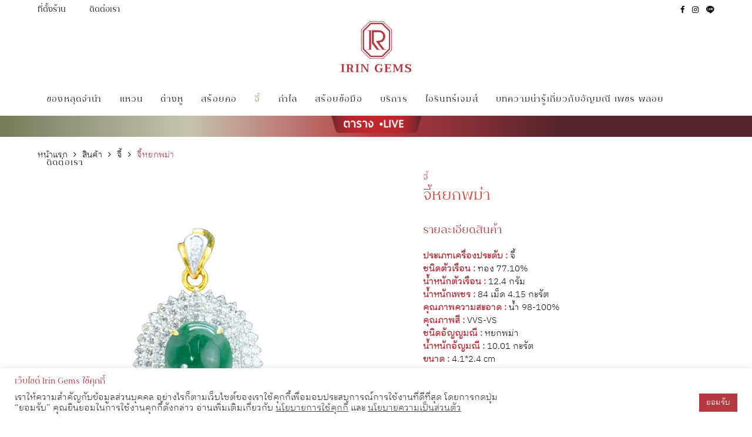

--- FILE ---
content_type: text/html; charset=UTF-8
request_url: https://www.iringems.com/product/%E0%B8%88%E0%B8%B5%E0%B9%89%E0%B8%AB%E0%B8%A2%E0%B8%81%E0%B8%9E%E0%B8%A1%E0%B9%88%E0%B8%B2/
body_size: 25267
content:

<!DOCTYPE html>
<html lang="en-US">
	<head>
		<meta charset="UTF-8">
		<meta name='robots' content='index, follow, max-image-preview:large, max-snippet:-1, max-video-preview:-1' />

	<!-- This site is optimized with the Yoast SEO plugin v20.4 - https://yoast.com/wordpress/plugins/seo/ -->
	<title>จี้หยกพม่า - Irin Gems</title>
	<link rel="canonical" href="https://www.iringems.com/product/จี้หยกพม่า/" />
	<meta property="og:locale" content="en_US" />
	<meta property="og:type" content="article" />
	<meta property="og:title" content="จี้หยกพม่า - Irin Gems" />
	<meta property="og:description" content="ประเภทเครื่องประดับ : จี้ ชนิดตัวเรือน : ทอง 77.10% น้ำหนักตัวเรือน : 12.4 กรัม น้ำหนักเพชร : 84 เม็ด 4.15 กะรัต คุณภาพความสะอาด : น้ำ 98-100% คุณภาพสี : VVS-VS ชนิดอัญญมณี : หยกพม่า น้ำหนักอัญมณี : 10.01 กะรัต ขนาด : 4.1*2.4 cm" />
	<meta property="og:url" content="https://www.iringems.com/product/จี้หยกพม่า/" />
	<meta property="og:site_name" content="Irin Gems" />
	<meta property="article:modified_time" content="2023-04-26T09:20:03+00:00" />
	<meta property="og:image" content="https://www.iringems.com/wp-content/uploads/2023/04/26.webp" />
	<meta property="og:image:width" content="640" />
	<meta property="og:image:height" content="640" />
	<meta property="og:image:type" content="image/webp" />
	<meta name="twitter:card" content="summary_large_image" />
	<meta name="twitter:label1" content="Est. reading time" />
	<meta name="twitter:data1" content="1 minute" />
	<script type="application/ld+json" class="yoast-schema-graph">{"@context":"https://schema.org","@graph":[{"@type":"WebPage","@id":"https://www.iringems.com/product/%e0%b8%88%e0%b8%b5%e0%b9%89%e0%b8%ab%e0%b8%a2%e0%b8%81%e0%b8%9e%e0%b8%a1%e0%b9%88%e0%b8%b2/","url":"https://www.iringems.com/product/%e0%b8%88%e0%b8%b5%e0%b9%89%e0%b8%ab%e0%b8%a2%e0%b8%81%e0%b8%9e%e0%b8%a1%e0%b9%88%e0%b8%b2/","name":"จี้หยกพม่า - Irin Gems","isPartOf":{"@id":"https://www.iringems.com/#website"},"primaryImageOfPage":{"@id":"https://www.iringems.com/product/%e0%b8%88%e0%b8%b5%e0%b9%89%e0%b8%ab%e0%b8%a2%e0%b8%81%e0%b8%9e%e0%b8%a1%e0%b9%88%e0%b8%b2/#primaryimage"},"image":{"@id":"https://www.iringems.com/product/%e0%b8%88%e0%b8%b5%e0%b9%89%e0%b8%ab%e0%b8%a2%e0%b8%81%e0%b8%9e%e0%b8%a1%e0%b9%88%e0%b8%b2/#primaryimage"},"thumbnailUrl":"https://www.iringems.com/wp-content/uploads/2023/04/26.webp","datePublished":"2023-04-26T09:20:02+00:00","dateModified":"2023-04-26T09:20:03+00:00","breadcrumb":{"@id":"https://www.iringems.com/product/%e0%b8%88%e0%b8%b5%e0%b9%89%e0%b8%ab%e0%b8%a2%e0%b8%81%e0%b8%9e%e0%b8%a1%e0%b9%88%e0%b8%b2/#breadcrumb"},"inLanguage":"en-US","potentialAction":[{"@type":"ReadAction","target":["https://www.iringems.com/product/%e0%b8%88%e0%b8%b5%e0%b9%89%e0%b8%ab%e0%b8%a2%e0%b8%81%e0%b8%9e%e0%b8%a1%e0%b9%88%e0%b8%b2/"]}]},{"@type":"ImageObject","inLanguage":"en-US","@id":"https://www.iringems.com/product/%e0%b8%88%e0%b8%b5%e0%b9%89%e0%b8%ab%e0%b8%a2%e0%b8%81%e0%b8%9e%e0%b8%a1%e0%b9%88%e0%b8%b2/#primaryimage","url":"https://www.iringems.com/wp-content/uploads/2023/04/26.webp","contentUrl":"https://www.iringems.com/wp-content/uploads/2023/04/26.webp","width":640,"height":640,"caption":"จี้หยกพม่า"},{"@type":"BreadcrumbList","@id":"https://www.iringems.com/product/%e0%b8%88%e0%b8%b5%e0%b9%89%e0%b8%ab%e0%b8%a2%e0%b8%81%e0%b8%9e%e0%b8%a1%e0%b9%88%e0%b8%b2/#breadcrumb","itemListElement":[{"@type":"ListItem","position":1,"name":"Home","item":"https://www.iringems.com/"},{"@type":"ListItem","position":2,"name":"Shop","item":"https://www.iringems.com/shop/"},{"@type":"ListItem","position":3,"name":"จี้หยกพม่า"}]},{"@type":"WebSite","@id":"https://www.iringems.com/#website","url":"https://www.iringems.com/","name":"Irin Gems","description":"","potentialAction":[{"@type":"SearchAction","target":{"@type":"EntryPoint","urlTemplate":"https://www.iringems.com/?s={search_term_string}"},"query-input":"required name=search_term_string"}],"inLanguage":"en-US"}]}</script>
	<!-- / Yoast SEO plugin. -->


<link rel='dns-prefetch' href='//www.googletagmanager.com' />

<link rel="alternate" type="application/rss+xml" title="Irin Gems &raquo; Feed" href="https://www.iringems.com/feed/" />
<link rel="alternate" type="application/rss+xml" title="Irin Gems &raquo; Comments Feed" href="https://www.iringems.com/comments/feed/" />
<link rel="alternate" title="oEmbed (JSON)" type="application/json+oembed" href="https://www.iringems.com/wp-json/oembed/1.0/embed?url=https%3A%2F%2Fwww.iringems.com%2Fproduct%2F%25e0%25b8%2588%25e0%25b8%25b5%25e0%25b9%2589%25e0%25b8%25ab%25e0%25b8%25a2%25e0%25b8%2581%25e0%25b8%259e%25e0%25b8%25a1%25e0%25b9%2588%25e0%25b8%25b2%2F" />
<link rel="alternate" title="oEmbed (XML)" type="text/xml+oembed" href="https://www.iringems.com/wp-json/oembed/1.0/embed?url=https%3A%2F%2Fwww.iringems.com%2Fproduct%2F%25e0%25b8%2588%25e0%25b8%25b5%25e0%25b9%2589%25e0%25b8%25ab%25e0%25b8%25a2%25e0%25b8%2581%25e0%25b8%259e%25e0%25b8%25a1%25e0%25b9%2588%25e0%25b8%25b2%2F&#038;format=xml" />
<style id='wp-img-auto-sizes-contain-inline-css' type='text/css'>
img:is([sizes=auto i],[sizes^="auto," i]){contain-intrinsic-size:3000px 1500px}
/*# sourceURL=wp-img-auto-sizes-contain-inline-css */
</style>
<style id='wp-emoji-styles-inline-css' type='text/css'>

	img.wp-smiley, img.emoji {
		display: inline !important;
		border: none !important;
		box-shadow: none !important;
		height: 1em !important;
		width: 1em !important;
		margin: 0 0.07em !important;
		vertical-align: -0.1em !important;
		background: none !important;
		padding: 0 !important;
	}
/*# sourceURL=wp-emoji-styles-inline-css */
</style>
<style id='wp-block-library-inline-css' type='text/css'>
:root{--wp-block-synced-color:#7a00df;--wp-block-synced-color--rgb:122,0,223;--wp-bound-block-color:var(--wp-block-synced-color);--wp-editor-canvas-background:#ddd;--wp-admin-theme-color:#007cba;--wp-admin-theme-color--rgb:0,124,186;--wp-admin-theme-color-darker-10:#006ba1;--wp-admin-theme-color-darker-10--rgb:0,107,160.5;--wp-admin-theme-color-darker-20:#005a87;--wp-admin-theme-color-darker-20--rgb:0,90,135;--wp-admin-border-width-focus:2px}@media (min-resolution:192dpi){:root{--wp-admin-border-width-focus:1.5px}}.wp-element-button{cursor:pointer}:root .has-very-light-gray-background-color{background-color:#eee}:root .has-very-dark-gray-background-color{background-color:#313131}:root .has-very-light-gray-color{color:#eee}:root .has-very-dark-gray-color{color:#313131}:root .has-vivid-green-cyan-to-vivid-cyan-blue-gradient-background{background:linear-gradient(135deg,#00d084,#0693e3)}:root .has-purple-crush-gradient-background{background:linear-gradient(135deg,#34e2e4,#4721fb 50%,#ab1dfe)}:root .has-hazy-dawn-gradient-background{background:linear-gradient(135deg,#faaca8,#dad0ec)}:root .has-subdued-olive-gradient-background{background:linear-gradient(135deg,#fafae1,#67a671)}:root .has-atomic-cream-gradient-background{background:linear-gradient(135deg,#fdd79a,#004a59)}:root .has-nightshade-gradient-background{background:linear-gradient(135deg,#330968,#31cdcf)}:root .has-midnight-gradient-background{background:linear-gradient(135deg,#020381,#2874fc)}:root{--wp--preset--font-size--normal:16px;--wp--preset--font-size--huge:42px}.has-regular-font-size{font-size:1em}.has-larger-font-size{font-size:2.625em}.has-normal-font-size{font-size:var(--wp--preset--font-size--normal)}.has-huge-font-size{font-size:var(--wp--preset--font-size--huge)}.has-text-align-center{text-align:center}.has-text-align-left{text-align:left}.has-text-align-right{text-align:right}.has-fit-text{white-space:nowrap!important}#end-resizable-editor-section{display:none}.aligncenter{clear:both}.items-justified-left{justify-content:flex-start}.items-justified-center{justify-content:center}.items-justified-right{justify-content:flex-end}.items-justified-space-between{justify-content:space-between}.screen-reader-text{border:0;clip-path:inset(50%);height:1px;margin:-1px;overflow:hidden;padding:0;position:absolute;width:1px;word-wrap:normal!important}.screen-reader-text:focus{background-color:#ddd;clip-path:none;color:#444;display:block;font-size:1em;height:auto;left:5px;line-height:normal;padding:15px 23px 14px;text-decoration:none;top:5px;width:auto;z-index:100000}html :where(.has-border-color){border-style:solid}html :where([style*=border-top-color]){border-top-style:solid}html :where([style*=border-right-color]){border-right-style:solid}html :where([style*=border-bottom-color]){border-bottom-style:solid}html :where([style*=border-left-color]){border-left-style:solid}html :where([style*=border-width]){border-style:solid}html :where([style*=border-top-width]){border-top-style:solid}html :where([style*=border-right-width]){border-right-style:solid}html :where([style*=border-bottom-width]){border-bottom-style:solid}html :where([style*=border-left-width]){border-left-style:solid}html :where(img[class*=wp-image-]){height:auto;max-width:100%}:where(figure){margin:0 0 1em}html :where(.is-position-sticky){--wp-admin--admin-bar--position-offset:var(--wp-admin--admin-bar--height,0px)}@media screen and (max-width:600px){html :where(.is-position-sticky){--wp-admin--admin-bar--position-offset:0px}}

/*# sourceURL=wp-block-library-inline-css */
</style><style id='global-styles-inline-css' type='text/css'>
:root{--wp--preset--aspect-ratio--square: 1;--wp--preset--aspect-ratio--4-3: 4/3;--wp--preset--aspect-ratio--3-4: 3/4;--wp--preset--aspect-ratio--3-2: 3/2;--wp--preset--aspect-ratio--2-3: 2/3;--wp--preset--aspect-ratio--16-9: 16/9;--wp--preset--aspect-ratio--9-16: 9/16;--wp--preset--color--black: #000000;--wp--preset--color--cyan-bluish-gray: #abb8c3;--wp--preset--color--white: #ffffff;--wp--preset--color--pale-pink: #f78da7;--wp--preset--color--vivid-red: #cf2e2e;--wp--preset--color--luminous-vivid-orange: #ff6900;--wp--preset--color--luminous-vivid-amber: #fcb900;--wp--preset--color--light-green-cyan: #7bdcb5;--wp--preset--color--vivid-green-cyan: #00d084;--wp--preset--color--pale-cyan-blue: #8ed1fc;--wp--preset--color--vivid-cyan-blue: #0693e3;--wp--preset--color--vivid-purple: #9b51e0;--wp--preset--gradient--vivid-cyan-blue-to-vivid-purple: linear-gradient(135deg,rgb(6,147,227) 0%,rgb(155,81,224) 100%);--wp--preset--gradient--light-green-cyan-to-vivid-green-cyan: linear-gradient(135deg,rgb(122,220,180) 0%,rgb(0,208,130) 100%);--wp--preset--gradient--luminous-vivid-amber-to-luminous-vivid-orange: linear-gradient(135deg,rgb(252,185,0) 0%,rgb(255,105,0) 100%);--wp--preset--gradient--luminous-vivid-orange-to-vivid-red: linear-gradient(135deg,rgb(255,105,0) 0%,rgb(207,46,46) 100%);--wp--preset--gradient--very-light-gray-to-cyan-bluish-gray: linear-gradient(135deg,rgb(238,238,238) 0%,rgb(169,184,195) 100%);--wp--preset--gradient--cool-to-warm-spectrum: linear-gradient(135deg,rgb(74,234,220) 0%,rgb(151,120,209) 20%,rgb(207,42,186) 40%,rgb(238,44,130) 60%,rgb(251,105,98) 80%,rgb(254,248,76) 100%);--wp--preset--gradient--blush-light-purple: linear-gradient(135deg,rgb(255,206,236) 0%,rgb(152,150,240) 100%);--wp--preset--gradient--blush-bordeaux: linear-gradient(135deg,rgb(254,205,165) 0%,rgb(254,45,45) 50%,rgb(107,0,62) 100%);--wp--preset--gradient--luminous-dusk: linear-gradient(135deg,rgb(255,203,112) 0%,rgb(199,81,192) 50%,rgb(65,88,208) 100%);--wp--preset--gradient--pale-ocean: linear-gradient(135deg,rgb(255,245,203) 0%,rgb(182,227,212) 50%,rgb(51,167,181) 100%);--wp--preset--gradient--electric-grass: linear-gradient(135deg,rgb(202,248,128) 0%,rgb(113,206,126) 100%);--wp--preset--gradient--midnight: linear-gradient(135deg,rgb(2,3,129) 0%,rgb(40,116,252) 100%);--wp--preset--font-size--small: 13px;--wp--preset--font-size--medium: 20px;--wp--preset--font-size--large: 36px;--wp--preset--font-size--x-large: 42px;--wp--preset--spacing--20: 0.44rem;--wp--preset--spacing--30: 0.67rem;--wp--preset--spacing--40: 1rem;--wp--preset--spacing--50: 1.5rem;--wp--preset--spacing--60: 2.25rem;--wp--preset--spacing--70: 3.38rem;--wp--preset--spacing--80: 5.06rem;--wp--preset--shadow--natural: 6px 6px 9px rgba(0, 0, 0, 0.2);--wp--preset--shadow--deep: 12px 12px 50px rgba(0, 0, 0, 0.4);--wp--preset--shadow--sharp: 6px 6px 0px rgba(0, 0, 0, 0.2);--wp--preset--shadow--outlined: 6px 6px 0px -3px rgb(255, 255, 255), 6px 6px rgb(0, 0, 0);--wp--preset--shadow--crisp: 6px 6px 0px rgb(0, 0, 0);}:where(.is-layout-flex){gap: 0.5em;}:where(.is-layout-grid){gap: 0.5em;}body .is-layout-flex{display: flex;}.is-layout-flex{flex-wrap: wrap;align-items: center;}.is-layout-flex > :is(*, div){margin: 0;}body .is-layout-grid{display: grid;}.is-layout-grid > :is(*, div){margin: 0;}:where(.wp-block-columns.is-layout-flex){gap: 2em;}:where(.wp-block-columns.is-layout-grid){gap: 2em;}:where(.wp-block-post-template.is-layout-flex){gap: 1.25em;}:where(.wp-block-post-template.is-layout-grid){gap: 1.25em;}.has-black-color{color: var(--wp--preset--color--black) !important;}.has-cyan-bluish-gray-color{color: var(--wp--preset--color--cyan-bluish-gray) !important;}.has-white-color{color: var(--wp--preset--color--white) !important;}.has-pale-pink-color{color: var(--wp--preset--color--pale-pink) !important;}.has-vivid-red-color{color: var(--wp--preset--color--vivid-red) !important;}.has-luminous-vivid-orange-color{color: var(--wp--preset--color--luminous-vivid-orange) !important;}.has-luminous-vivid-amber-color{color: var(--wp--preset--color--luminous-vivid-amber) !important;}.has-light-green-cyan-color{color: var(--wp--preset--color--light-green-cyan) !important;}.has-vivid-green-cyan-color{color: var(--wp--preset--color--vivid-green-cyan) !important;}.has-pale-cyan-blue-color{color: var(--wp--preset--color--pale-cyan-blue) !important;}.has-vivid-cyan-blue-color{color: var(--wp--preset--color--vivid-cyan-blue) !important;}.has-vivid-purple-color{color: var(--wp--preset--color--vivid-purple) !important;}.has-black-background-color{background-color: var(--wp--preset--color--black) !important;}.has-cyan-bluish-gray-background-color{background-color: var(--wp--preset--color--cyan-bluish-gray) !important;}.has-white-background-color{background-color: var(--wp--preset--color--white) !important;}.has-pale-pink-background-color{background-color: var(--wp--preset--color--pale-pink) !important;}.has-vivid-red-background-color{background-color: var(--wp--preset--color--vivid-red) !important;}.has-luminous-vivid-orange-background-color{background-color: var(--wp--preset--color--luminous-vivid-orange) !important;}.has-luminous-vivid-amber-background-color{background-color: var(--wp--preset--color--luminous-vivid-amber) !important;}.has-light-green-cyan-background-color{background-color: var(--wp--preset--color--light-green-cyan) !important;}.has-vivid-green-cyan-background-color{background-color: var(--wp--preset--color--vivid-green-cyan) !important;}.has-pale-cyan-blue-background-color{background-color: var(--wp--preset--color--pale-cyan-blue) !important;}.has-vivid-cyan-blue-background-color{background-color: var(--wp--preset--color--vivid-cyan-blue) !important;}.has-vivid-purple-background-color{background-color: var(--wp--preset--color--vivid-purple) !important;}.has-black-border-color{border-color: var(--wp--preset--color--black) !important;}.has-cyan-bluish-gray-border-color{border-color: var(--wp--preset--color--cyan-bluish-gray) !important;}.has-white-border-color{border-color: var(--wp--preset--color--white) !important;}.has-pale-pink-border-color{border-color: var(--wp--preset--color--pale-pink) !important;}.has-vivid-red-border-color{border-color: var(--wp--preset--color--vivid-red) !important;}.has-luminous-vivid-orange-border-color{border-color: var(--wp--preset--color--luminous-vivid-orange) !important;}.has-luminous-vivid-amber-border-color{border-color: var(--wp--preset--color--luminous-vivid-amber) !important;}.has-light-green-cyan-border-color{border-color: var(--wp--preset--color--light-green-cyan) !important;}.has-vivid-green-cyan-border-color{border-color: var(--wp--preset--color--vivid-green-cyan) !important;}.has-pale-cyan-blue-border-color{border-color: var(--wp--preset--color--pale-cyan-blue) !important;}.has-vivid-cyan-blue-border-color{border-color: var(--wp--preset--color--vivid-cyan-blue) !important;}.has-vivid-purple-border-color{border-color: var(--wp--preset--color--vivid-purple) !important;}.has-vivid-cyan-blue-to-vivid-purple-gradient-background{background: var(--wp--preset--gradient--vivid-cyan-blue-to-vivid-purple) !important;}.has-light-green-cyan-to-vivid-green-cyan-gradient-background{background: var(--wp--preset--gradient--light-green-cyan-to-vivid-green-cyan) !important;}.has-luminous-vivid-amber-to-luminous-vivid-orange-gradient-background{background: var(--wp--preset--gradient--luminous-vivid-amber-to-luminous-vivid-orange) !important;}.has-luminous-vivid-orange-to-vivid-red-gradient-background{background: var(--wp--preset--gradient--luminous-vivid-orange-to-vivid-red) !important;}.has-very-light-gray-to-cyan-bluish-gray-gradient-background{background: var(--wp--preset--gradient--very-light-gray-to-cyan-bluish-gray) !important;}.has-cool-to-warm-spectrum-gradient-background{background: var(--wp--preset--gradient--cool-to-warm-spectrum) !important;}.has-blush-light-purple-gradient-background{background: var(--wp--preset--gradient--blush-light-purple) !important;}.has-blush-bordeaux-gradient-background{background: var(--wp--preset--gradient--blush-bordeaux) !important;}.has-luminous-dusk-gradient-background{background: var(--wp--preset--gradient--luminous-dusk) !important;}.has-pale-ocean-gradient-background{background: var(--wp--preset--gradient--pale-ocean) !important;}.has-electric-grass-gradient-background{background: var(--wp--preset--gradient--electric-grass) !important;}.has-midnight-gradient-background{background: var(--wp--preset--gradient--midnight) !important;}.has-small-font-size{font-size: var(--wp--preset--font-size--small) !important;}.has-medium-font-size{font-size: var(--wp--preset--font-size--medium) !important;}.has-large-font-size{font-size: var(--wp--preset--font-size--large) !important;}.has-x-large-font-size{font-size: var(--wp--preset--font-size--x-large) !important;}
/*# sourceURL=global-styles-inline-css */
</style>

<style id='classic-theme-styles-inline-css' type='text/css'>
/*! This file is auto-generated */
.wp-block-button__link{color:#fff;background-color:#32373c;border-radius:9999px;box-shadow:none;text-decoration:none;padding:calc(.667em + 2px) calc(1.333em + 2px);font-size:1.125em}.wp-block-file__button{background:#32373c;color:#fff;text-decoration:none}
/*# sourceURL=/wp-includes/css/classic-themes.min.css */
</style>
<link data-minify="1" rel='stylesheet' id='contact-form-7-css' href='https://www.iringems.com/wp-content/cache/min/1/wp-content/plugins/contact-form-7/includes/css/styles.css?ver=1691384047' type='text/css' media='all' />
<link data-minify="1" rel='stylesheet' id='cookie-law-info-css' href='https://www.iringems.com/wp-content/cache/min/1/wp-content/plugins/cookie-law-info/public/css/cookie-law-info-public.css?ver=1691384047' type='text/css' media='all' />
<link data-minify="1" rel='stylesheet' id='cookie-law-info-gdpr-css' href='https://www.iringems.com/wp-content/cache/min/1/wp-content/plugins/cookie-law-info/public/css/cookie-law-info-gdpr.css?ver=1691384047' type='text/css' media='all' />
<link data-minify="1" rel='stylesheet' id='wpa-css-css' href='https://www.iringems.com/wp-content/cache/min/1/wp-content/plugins/honeypot/includes/css/wpa.css?ver=1691384047' type='text/css' media='all' />
<style id='woocommerce-inline-inline-css' type='text/css'>
.woocommerce form .form-row .required { visibility: visible; }
/*# sourceURL=woocommerce-inline-inline-css */
</style>
<link data-minify="1" rel='stylesheet' id='ion.range-slider-css' href='https://www.iringems.com/wp-content/cache/min/1/wp-content/plugins/yith-woocommerce-ajax-product-filter-premium/assets/css/ion.range-slider.css?ver=1691384047' type='text/css' media='all' />
<link data-minify="1" rel='stylesheet' id='yith-wcan-shortcodes-css' href='https://www.iringems.com/wp-content/cache/min/1/wp-content/plugins/yith-woocommerce-ajax-product-filter-premium/assets/css/shortcodes.css?ver=1691384047' type='text/css' media='all' />
<style id='yith-wcan-shortcodes-inline-css' type='text/css'>
:root{
	--yith-wcan-filters_colors_titles: #434343;
	--yith-wcan-filters_colors_background: #FFFFFF;
	--yith-wcan-filters_colors_accent: #A7144C;
	--yith-wcan-filters_colors_accent_r: 167;
	--yith-wcan-filters_colors_accent_g: 20;
	--yith-wcan-filters_colors_accent_b: 76;
	--yith-wcan-color_swatches_border_radius: 100%;
	--yith-wcan-color_swatches_size: 30px;
	--yith-wcan-labels_style_background: #FFFFFF;
	--yith-wcan-labels_style_background_hover: #A7144C;
	--yith-wcan-labels_style_background_active: #A7144C;
	--yith-wcan-labels_style_text: #434343;
	--yith-wcan-labels_style_text_hover: #FFFFFF;
	--yith-wcan-labels_style_text_active: #FFFFFF;
	--yith-wcan-anchors_style_text: #434343;
	--yith-wcan-anchors_style_text_hover: #A7144C;
	--yith-wcan-anchors_style_text_active: #A7144C;
}
/*# sourceURL=yith-wcan-shortcodes-inline-css */
</style>
<link data-minify="1" rel='stylesheet' id='kyoto-css' href='https://www.iringems.com/wp-content/cache/min/1/wp-content/themes/kyoto/dist/css/kyt.main.min.css?ver=1691384047' type='text/css' media='all' />
<link data-minify="1" rel='stylesheet' id='kyoto-child-css' href='https://www.iringems.com/wp-content/cache/min/1/wp-content/themes/kyoto-child/style.css?ver=1691384047' type='text/css' media='all' />
<link data-minify="1" rel='stylesheet' id='kyoto-custom-css' href='https://www.iringems.com/wp-content/cache/min/1/wp-content/uploads/style-custom.css?ver=1691384047' type='text/css' media='all' />
<script type="text/javascript" src="https://www.iringems.com/wp/wp-includes/js/dist/vendor/wp-polyfill.min.js?ver=3.15.0" id="wp-polyfill-js"></script>
<script type="text/javascript" src="https://www.iringems.com/wp/wp-includes/js/jquery/jquery.min.js?ver=3.7.1" id="jquery-core-js" defer></script>
<script type="text/javascript" src="https://www.iringems.com/wp/wp-includes/js/jquery/jquery-migrate.min.js?ver=3.4.1" id="jquery-migrate-js" defer></script>
<script type="text/javascript" id="cookie-law-info-js-extra">
/* <![CDATA[ */
var Cli_Data = {"nn_cookie_ids":[],"cookielist":[],"non_necessary_cookies":[],"ccpaEnabled":"","ccpaRegionBased":"","ccpaBarEnabled":"","strictlyEnabled":["necessary","obligatoire"],"ccpaType":"gdpr","js_blocking":"1","custom_integration":"","triggerDomRefresh":"","secure_cookies":""};
var cli_cookiebar_settings = {"animate_speed_hide":"500","animate_speed_show":"500","background":"#FFF","border":"#b1a6a6c2","border_on":"","button_1_button_colour":"#a8875e","button_1_button_hover":"#866c4b","button_1_link_colour":"#fff","button_1_as_button":"1","button_1_new_win":"","button_2_button_colour":"#333","button_2_button_hover":"#292929","button_2_link_colour":"#444","button_2_as_button":"","button_2_hidebar":"","button_3_button_colour":"#dedfe0","button_3_button_hover":"#b2b2b3","button_3_link_colour":"#333333","button_3_as_button":"1","button_3_new_win":"","button_4_button_colour":"#dedfe0","button_4_button_hover":"#b2b2b3","button_4_link_colour":"#333333","button_4_as_button":"1","button_7_button_colour":"#b43940","button_7_button_hover":"#902e33","button_7_link_colour":"#fff","button_7_as_button":"1","button_7_new_win":"","font_family":"inherit","header_fix":"","notify_animate_hide":"1","notify_animate_show":"","notify_div_id":"#cookie-law-info-bar","notify_position_horizontal":"right","notify_position_vertical":"bottom","scroll_close":"","scroll_close_reload":"","accept_close_reload":"","reject_close_reload":"","showagain_tab":"","showagain_background":"#fff","showagain_border":"#000","showagain_div_id":"#cookie-law-info-again","showagain_x_position":"100px","text":"#333333","show_once_yn":"","show_once":"10000","logging_on":"","as_popup":"","popup_overlay":"1","bar_heading_text":"\u0e40\u0e27\u0e47\u0e1a\u0e44\u0e0b\u0e15\u0e4c Irin Gems \u0e43\u0e0a\u0e49\u0e04\u0e38\u0e01\u0e01\u0e35\u0e49","cookie_bar_as":"banner","popup_showagain_position":"bottom-right","widget_position":"left"};
var log_object = {"ajax_url":"https://www.iringems.com/wp/wp-admin/admin-ajax.php"};
//# sourceURL=cookie-law-info-js-extra
/* ]]> */
</script>
<script data-minify="1" type="text/javascript" src="https://www.iringems.com/wp-content/cache/min/1/wp-content/plugins/cookie-law-info/public/js/cookie-law-info-public.js?ver=1691384047" id="cookie-law-info-js" defer></script>
<script type="text/javascript" src="https://www.iringems.com/wp/wp-includes/js/dist/hooks.min.js?ver=dd5603f07f9220ed27f1" id="wp-hooks-js"></script>
<script type="text/javascript" id="say-what-js-js-extra">
/* <![CDATA[ */
var say_what_data = {"replacements":{"kyoto|Related Products|":"\u0e04\u0e38\u0e13\u0e19\u0e48\u0e32\u0e08\u0e30\u0e2a\u0e19\u0e43\u0e08","kyoto|Home|":"\u0e2b\u0e19\u0e49\u0e32\u0e41\u0e23\u0e01","woocommerce|Products|":"\u0e2a\u0e34\u0e19\u0e04\u0e49\u0e32"}};
//# sourceURL=say-what-js-js-extra
/* ]]> */
</script>
<script data-minify="1" type="text/javascript" src="https://www.iringems.com/wp-content/cache/min/1/wp-content/plugins/say-what/assets/build/frontend.js?ver=1691384047" id="say-what-js-js" defer></script>
<script data-minify="1" type="text/javascript" src="https://www.iringems.com/wp-content/cache/min/1/wp-content/themes/kyoto-child/js/custom.js?ver=1691384047" id="custom-script-js" defer></script>

<!-- Google Analytics snippet added by Site Kit -->
<script type="text/javascript" src="https://www.googletagmanager.com/gtag/js?id=UA-80652429-31" id="google_gtagjs-js" async></script>
<script type="text/javascript" id="google_gtagjs-js-after">
/* <![CDATA[ */
window.dataLayer = window.dataLayer || [];function gtag(){dataLayer.push(arguments);}
gtag('set', 'linker', {"domains":["www.iringems.com"]} );
gtag("js", new Date());
gtag("set", "developer_id.dZTNiMT", true);
gtag("config", "UA-80652429-31", {"anonymize_ip":true});
gtag("config", "G-30WC4MCM7B");
//# sourceURL=google_gtagjs-js-after
/* ]]> */
</script>

<!-- End Google Analytics snippet added by Site Kit -->
<link rel="https://api.w.org/" href="https://www.iringems.com/wp-json/" /><link rel="alternate" title="JSON" type="application/json" href="https://www.iringems.com/wp-json/wp/v2/product/2857" /><link rel="EditURI" type="application/rsd+xml" title="RSD" href="https://www.iringems.com/wp/xmlrpc.php?rsd" />
<meta name="generator" content="WordPress 6.9" />
<meta name="generator" content="WooCommerce 6.1.2" />
<link rel='shortlink' href='https://www.iringems.com/?p=2857' />
<meta name="generator" content="Site Kit by Google 1.80.0" />		<meta name="facebook-domain-verification" content="oq71cdn4vvtu46817llgpfl3w4vpry" />
		<!-- Google Tag Manager -->
		<script>(function(w,d,s,l,i){w[l]=w[l]||[];w[l].push({'gtm.start':
			new Date().getTime(),event:'gtm.js'});var f=d.getElementsByTagName(s)[0], j=d.createElement(s),dl=l!='dataLayer'?'&l='+l:'';j.async=true;j.src= 'https://www.googletagmanager.com/gtm.js?id='+i+dl;f.parentNode.insertBefore(j,f); })(window,document,'script','dataLayer','GTM-PGBKMJQ');</script>
		<!-- End Google Tag Manager -->
		<!-- Google Tag Manager (noscript) -->
		<noscript><iframe src="https://www.googletagmanager.com/ns.html?id=GTM-PGBKMJQ" height="0" width="0" style="display:none;visibility:hidden"></iframe></noscript>
		<!-- End Google Tag Manager (noscript) -->
	<link rel="icon" href="https://www.iringems.com/wp-content/uploads/2023/04/cropped-Asset-202x-32x32.png" sizes="32x32" />
<link rel="icon" href="https://www.iringems.com/wp-content/uploads/2023/04/cropped-Asset-202x-192x192.png" sizes="192x192" />
<link rel="apple-touch-icon" href="https://www.iringems.com/wp-content/uploads/2023/04/cropped-Asset-202x-180x180.png" />
<meta name="msapplication-TileImage" content="https://www.iringems.com/wp-content/uploads/2023/04/cropped-Asset-202x-270x270.png" />
<meta name="viewport" content="width=device-width, initial-scale=1.0"><!--[if lte IE 9]><style type="text/css">.kyt-opacity1 { opacity: 1; }</style><![endif]-->	<noscript><style>.woocommerce-product-gallery{ opacity: 1 !important; }</style></noscript>
	
<!-- Google Tag Manager snippet added by Site Kit -->
<script type="text/javascript">
/* <![CDATA[ */

			( function( w, d, s, l, i ) {
				w[l] = w[l] || [];
				w[l].push( {'gtm.start': new Date().getTime(), event: 'gtm.js'} );
				var f = d.getElementsByTagName( s )[0],
					j = d.createElement( s ), dl = l != 'dataLayer' ? '&l=' + l : '';
				j.async = true;
				j.src = 'https://www.googletagmanager.com/gtm.js?id=' + i + dl;
				f.parentNode.insertBefore( j, f );
			} )( window, document, 'script', 'dataLayer', 'GTM-5BCSGJW' );
			
/* ]]> */
</script>

<!-- End Google Tag Manager snippet added by Site Kit -->
<link rel="icon" href="https://www.iringems.com/wp-content/uploads/2023/04/cropped-Asset-202x-32x32.png" sizes="32x32" />
<link rel="icon" href="https://www.iringems.com/wp-content/uploads/2023/04/cropped-Asset-202x-192x192.png" sizes="192x192" />
<link rel="apple-touch-icon" href="https://www.iringems.com/wp-content/uploads/2023/04/cropped-Asset-202x-180x180.png" />
<meta name="msapplication-TileImage" content="https://www.iringems.com/wp-content/uploads/2023/04/cropped-Asset-202x-270x270.png" />
<noscript><style id="rocket-lazyload-nojs-css">.rll-youtube-player, [data-lazy-src]{display:none !important;}</style></noscript>	<link data-minify="1" rel='stylesheet' id='cookie-law-info-table-css' href='https://www.iringems.com/wp-content/cache/min/1/wp-content/plugins/cookie-law-info/public/css/cookie-law-info-table.css?ver=1691384047' type='text/css' media='all' />
</head>

	



<body class="wp-singular product-template-default single single-product postid-2857 wp-theme-kyoto wp-child-theme-kyoto-child theme-kyoto woocommerce woocommerce-page woocommerce-no-js yith-wcan-pro kyt-layout kyt-layout--wide kyt-layout-responsive kyt-layout--topnav kyt-layout--topnav-stacked" data-scheme="light" data-layout="wide" data-arrow_style="ln-chevron" data-arrow_background="transparent" itemscope="itemscope" itemtype="https://schema.org/WebPage">
			<!-- Google Tag Manager (noscript) snippet added by Site Kit -->
		<noscript>
			<iframe src="https://www.googletagmanager.com/ns.html?id=GTM-5BCSGJW" height="0" width="0" style="display:none;visibility:hidden"></iframe>
		</noscript>
		<!-- End Google Tag Manager (noscript) snippet added by Site Kit -->
			
	<div class="kyt-wrapper kyt-p-bg-bg">

					
			<header class="kyt-header" data-transparent="" itemscope="itemscope" itemtype="https://schema.org/WPHeader">
									<div class="kyt-topbar kyt-dark-scheme" data-height="36" data-mobile="0">
						<div class="kyt-topbar-inner">
							<div class="kyt-container">
								<div class="kyt-row">

																		<div class="kyt-topbar-column kyt-p-border-border kyt-col-6"><div class="kyt-widgets"><ul class="kyt-widgets-list"><li id="nav_menu-4" class="widget widget_nav_menu"><ul id="menu-top-nav" class="menu inline kyt-menu"><li itemprop="name"  id="menu-item-140" class="menu-item menu-item-type-post_type menu-item-object-page menu-item-140"><a href="https://www.iringems.com/store-locator/" itemprop="url">ที่ตั้งร้าน</a></li><li itemprop="name"  id="menu-item-141" class="menu-item menu-item-type-post_type menu-item-object-page menu-item-141"><a href="https://www.iringems.com/contact/" itemprop="url">ติดต่อเรา</a></li></ul></li>
</ul></div></div>
																		<div class="kyt-topbar-column kyt-p-border-border kyt-col-6"><div class="kyt-widgets"><ul class="kyt-widgets-list"><li id="kyoto_widget_social-2" class="widget kyt-widget kyt-widget-social"><div class="kyt-social"><div class="kyt-social-inner"><a href="https://www.facebook.com/iringems2003" class="kyt-social-item kyt-social-facebook" target="_blank"><span class="kyt-icon kyt-icon--plain kyt-icon--x-large kyt-icon--with-hover kyt-icon--hover-plain"><span class="kyt-icon-normal kyt-icon-plain kyt-p-text-color" ><i class="twf twf-facebook"></i></span><span class="kyt-icon-hover kyt-icon-plain kyt-p-brand-color" ><i class="twf twf-facebook"></i></span></span></a><a href="https://www.instagram.com/irin_gems/" class="kyt-social-item kyt-social-instagram" target="_blank"><span class="kyt-icon kyt-icon--plain kyt-icon--x-large kyt-icon--with-hover kyt-icon--hover-plain"><span class="kyt-icon-normal kyt-icon-plain kyt-p-text-color" ><i class="twf twf-instagram"></i></span><span class="kyt-icon-hover kyt-icon-plain kyt-p-brand-color" ><i class="twf twf-instagram"></i></span></span></a><a href="https://line.me/ti/p/~@iringems" class="kyt-social-item kyt-social-line" target="_blank"><span class="kyt-icon kyt-icon--plain kyt-icon--x-large kyt-icon--with-hover kyt-icon--hover-plain"><span class="kyt-icon-normal kyt-icon-plain kyt-p-text-color" ><i class="twf twf-line"></i></span><span class="kyt-icon-hover kyt-icon-plain kyt-p-brand-color" ><i class="twf twf-line"></i></span></span></a></div></div></li>
</ul></div></div>
																	</div>
							</div>
						</div>
					</div>
				
									


<nav class="kyt-nav kyt-navbar kyt-navbar--top kyt-navbar--stacked kyt-highlight-default hover-change kyt-navbar-dropdown-dark-scheme kyt-navbar--center" itemtype="https://schema.org/SiteNavigationElement" itemscope="itemscope" data-position="top" data-style="stacked" data-highlight="default" data-stacked_menu_height="54" data-role="navigation">
	<div class="kyt-navbar-inner kyt-light-scheme" >
		<div class="kyt-navbar-wrapper">
							<div class="kyt-navbar-header">
					<div class="kyt-container">
						<div class="kyt-navbar-header-inner">
														


	<a class="kyt-navbar-brand" href="https://www.iringems.com">
													<img class="kyt-navbar-logo kyt-navbar-logo--image" src="data:image/svg+xml,%3Csvg%20xmlns='http://www.w3.org/2000/svg'%20viewBox='0%200%200%200'%3E%3C/svg%3E" alt="logo" data-lazy-src="https://www.iringems.com/wp-content/uploads/2023/04/Asset-20@2x.png" /><noscript><img class="kyt-navbar-logo kyt-navbar-logo--image" src="https://www.iringems.com/wp-content/uploads/2023/04/Asset-20@2x.png" alt="logo" /></noscript>
					
					</a>
													</div>
					</div>
				</div>
						<div class="kyt-navbar-content">
				<div class="kyt-container">
					<div class="kyt-navbar-content-inner">
												
													<div class="kyt-navbar-body">
								<div class="kyt-navbar-body-inner">
									<ul id="menu-main-menu" class="menu kyt-topnav-menu kyt-nav-menu kyt-menu"><li itemprop="name"  id="menu-item-50" class="menu-item menu-item-type-taxonomy menu-item-object-product_tag menu-item-50"><a href="https://www.iringems.com/product-tag/out-of-pledge/" itemprop="url">ของหลุดจำนำ</a></li><li itemprop="name"  id="menu-item-33" class="menu-item menu-item-type-taxonomy menu-item-object-product_cat menu-item-33"><a href="https://www.iringems.com/product-category/ring/" itemprop="url">แหวน</a></li><li itemprop="name"  id="menu-item-31" class="menu-item menu-item-type-taxonomy menu-item-object-product_cat menu-item-31"><a href="https://www.iringems.com/product-category/earrings/" itemprop="url">ต่างหู</a></li><li itemprop="name"  id="menu-item-32" class="menu-item menu-item-type-taxonomy menu-item-object-product_cat menu-item-32"><a href="https://www.iringems.com/product-category/necklace/" itemprop="url">สร้อยคอ</a></li><li itemprop="name"  id="menu-item-30" class="menu-item menu-item-type-taxonomy menu-item-object-product_cat current-product-ancestor current-menu-parent current-product-parent menu-item-30"><a href="https://www.iringems.com/product-category/pendant/" itemprop="url">จี้</a></li><li itemprop="name"  id="menu-item-28" class="menu-item menu-item-type-taxonomy menu-item-object-product_cat menu-item-28"><a href="https://www.iringems.com/product-category/bangle/" itemprop="url">กำไล</a></li><li itemprop="name"  id="menu-item-29" class="menu-item menu-item-type-taxonomy menu-item-object-product_cat menu-item-29"><a href="https://www.iringems.com/product-category/bracelet/" itemprop="url">สร้อยข้อมือ</a></li><li itemprop="name"  id="menu-item-249" class="menu-item menu-item-type-taxonomy menu-item-object-product_cat menu-item-249"><a href="https://www.iringems.com/product-category/etc/" itemprop="url">บริการ</a></li><li itemprop="name"  id="menu-item-159" class="menu-item menu-item-type-post_type menu-item-object-page menu-item-159"><a href="https://www.iringems.com/about/" itemprop="url">ไอรินทร์เจมส์</a></li><li itemprop="name"  id="menu-item-722" class="menu-item menu-item-type-post_type menu-item-object-page menu-item-722"><a href="https://www.iringems.com/blog/" itemprop="url">บทความน่ารู้เกี่ยวกับอัญมณี เพชร พลอย</a></li><li itemprop="name"  id="menu-item-36" class="menu-item menu-item-type-post_type menu-item-object-page menu-item-36"><a href="https://www.iringems.com/contact/" itemprop="url">ติดต่อเรา</a></li></ul>								</div>
							</div>
											</div>				</div>			</div>		</div>	</div></nav>
													


<nav class="kyt-nav kyt-navbar--mobile logo-center menu-left " itemtype="https://schema.org/SiteNavigationElement" itemscope="itemscope" data-position="top" data-style="full" data-collapsed_style="full" data-role="navigation">
	<div class="kyt-navbar-inner kyt-light-scheme" >
		<div class="kyt-container">
			<div class="kyt-navbar-wrapper">
									<div class="kyt-navbar-header">
						


	<a class="kyt-navbar-brand" href="https://www.iringems.com">
													<img class="kyt-navbar-logo kyt-navbar-logo--image" src="data:image/svg+xml,%3Csvg%20xmlns='http://www.w3.org/2000/svg'%20viewBox='0%200%200%200'%3E%3C/svg%3E" alt="logo" data-lazy-src="https://www.iringems.com/wp-content/uploads/2023/04/Asset-20@2x.png" /><noscript><img class="kyt-navbar-logo kyt-navbar-logo--image" src="https://www.iringems.com/wp-content/uploads/2023/04/Asset-20@2x.png" alt="logo" /></noscript>
					
					</a>
					</div>
												<div class="kyt-navbar-content">
					<div class="kyt-navbar-content-inner">
													<div class="kyt-navbar-body">
								<div class="kyt-navbar-body-inner">
									<a class="kyt-collapsed-button kyt-collapsed-button--full" href="#" data-target=".kyt-collapsed-menu">
										<span class="kyt-lines"></span>
																			</a>
																			<div class="kyt-collapsed-menu kyt-collapsed-menu--full kyt-p-bg-bg" data-style="full">
											<div class="kyt-collapsed-menu-inner">
												<div class="kyt-collapsed-menu-wrapper">
													<div class="kyt-collapsed-menu-content">
														<ul id="menu-main-menu-1" class="menu kyt-fullnav-menu kyt-nav-menu kyt-menu"><li itemprop="name"  class="menu-item menu-item-type-taxonomy menu-item-object-product_tag menu-item-50"><a href="https://www.iringems.com/product-tag/out-of-pledge/" itemprop="url">ของหลุดจำนำ</a></li><li itemprop="name"  class="menu-item menu-item-type-taxonomy menu-item-object-product_cat menu-item-33"><a href="https://www.iringems.com/product-category/ring/" itemprop="url">แหวน</a></li><li itemprop="name"  class="menu-item menu-item-type-taxonomy menu-item-object-product_cat menu-item-31"><a href="https://www.iringems.com/product-category/earrings/" itemprop="url">ต่างหู</a></li><li itemprop="name"  class="menu-item menu-item-type-taxonomy menu-item-object-product_cat menu-item-32"><a href="https://www.iringems.com/product-category/necklace/" itemprop="url">สร้อยคอ</a></li><li itemprop="name"  class="menu-item menu-item-type-taxonomy menu-item-object-product_cat current-product-ancestor current-menu-parent current-product-parent menu-item-30"><a href="https://www.iringems.com/product-category/pendant/" itemprop="url">จี้</a></li><li itemprop="name"  class="menu-item menu-item-type-taxonomy menu-item-object-product_cat menu-item-28"><a href="https://www.iringems.com/product-category/bangle/" itemprop="url">กำไล</a></li><li itemprop="name"  class="menu-item menu-item-type-taxonomy menu-item-object-product_cat menu-item-29"><a href="https://www.iringems.com/product-category/bracelet/" itemprop="url">สร้อยข้อมือ</a></li><li itemprop="name"  class="menu-item menu-item-type-taxonomy menu-item-object-product_cat menu-item-249"><a href="https://www.iringems.com/product-category/etc/" itemprop="url">บริการ</a></li><li itemprop="name"  class="menu-item menu-item-type-post_type menu-item-object-page menu-item-159"><a href="https://www.iringems.com/about/" itemprop="url">ไอรินทร์เจมส์</a></li><li itemprop="name"  class="menu-item menu-item-type-post_type menu-item-object-page menu-item-722"><a href="https://www.iringems.com/blog/" itemprop="url">บทความน่ารู้เกี่ยวกับอัญมณี เพชร พลอย</a></li><li itemprop="name"  class="menu-item menu-item-type-post_type menu-item-object-page menu-item-36"><a href="https://www.iringems.com/contact/" itemprop="url">ติดต่อเรา</a></li></ul>													</div>
												</div>
											</div>
										</div>
																	</div>							</div>											</div>				</div>							</div>		</div>			</div></nav>
									<div class="ig-notice">


<div id="live-table" class="kyt-section js-dynamic-navbar kyt-p-border-border" data-index="0">
						<div class="kyt-section-wrapper kyt-middle-vertical" style="padding-top:0px; padding-bottom:0px;">							<div class="kyt-container">
														<div class="kyt-row kyt-row--main">
																									<div class="kyt-col-12">


<div class="kyt-item js-item-image kyt-image kyt-center-align ">
	<div class="kyt-image-container">
		<div class="kyt-media-wrapper with-placeholder" style="max-width:160px;"><a class="kyt-media-wrapper-inner" href="#modal-live" target="_self"><div class="media-placeholder" style="width:160px; padding-bottom:22.429906542056%;"></div><img alt="" data-title="button-ตารางlive" width="160" height="48" data-full-width="214" data-full-height="48" data-sizes="(max-width:160px) 100vw, 160px" data-src="https://www.iringems.com/wp-content/uploads/2022/01/button-ตารางlive.png" data-srcset="https://www.iringems.com/wp-content/uploads/2022/01/button-ตารางlive.png 214w" src="https://www.iringems.com/wp-content/uploads/2022/01/button-ตารางlive.png" class="kyt-media-wrapper-image image-lazy-load"  /></a></div>	</div>
</div>
</div>
															</div>
										</div>
					</div>
			</div>
</div>
								</header>
			

<div id="main" class="kyt-content kyt-content--no-header">
	<div class="kyt-content-wrapper" >
		
		


		<header class="kyt-content-header kyt-page-title kyt-page-title--top kyt-left-align js-dynamic-navbar " data-role="header">
		
					<div class="kyt-page-title-breadcrumb kyt-left-align kyt-p-text-color kyt-primary-font" >
				<div class="kyt-container">
					

<ul class="kyt-breadcrumb" itemprop="breadcrumb" itemscope="itemscope" itemtype="https://schema.org/BreadcrumbList">
	<li itemprop="itemListElement" itemscope="itemscope" itemtype="https://schema.org/ListItem">
		<a itemprop="item" href="https://www.iringems.com">
			<span itemprop="name">หน้าแรก</span>
		</a>
		<meta itemprop="position" content="1" />
	</li>
	<li class="kyt-separator"><span class="twf twf-angle-right"></span></li>					<li itemprop="itemListElement" itemscope="itemscope" itemtype="https://schema.org/ListItem">
							<a itemprop="item" href="https://www.iringems.com/shop/">
					<span itemprop="name">สินค้า</span>
				</a>
						<meta itemprop="position" content="2" />
		</li>
		<li class="kyt-separator"><span class="twf twf-angle-right"></span></li>											<li itemprop="itemListElement" itemscope="itemscope" itemtype="https://schema.org/ListItem">
					<a href="https://www.iringems.com/product-category/pendant/">
						<span itemprop="name">จี้</span>
					</a>
					<meta itemprop="position" content="3" />
				</li>
				<li class="kyt-separator"><span class="twf twf-angle-right"></span></li>						<li class="kyt-breadcrumbs-current kyt-s-text-color">
				<span itemprop="name">จี้หยกพม่า</span>
			</li>
			</ul>
				</div>
			</div>
		
		
		
	</header>
					<main id="main" class="kyt-single-product kyt-main kyt-main--single kyt-single-product">
									
<div class="woocommerce-notices-wrapper"></div>
<div id="product-2857" class="product type-product post-2857 status-publish first instock product_cat-pendant product_tag-out-of-pledge has-post-thumbnail shipping-taxable purchasable product-type-simple">
	<div class="kyt-single-product-content kyt-section thumbnail-bottom kyt-default-scheme" data-scheme="default">
				<div class="kyt-section-wrapper">
			<div class="kyt-container">
				<div class="kyt-single-product-container-wrapper">
					


	<div id="gallery-single" class="kyt-item js-item-gallery kyt-gallery kyt-gallery--carousel product-gallery images" data-style="carousel" data-action="image">
		
		<div class="kyt-gallery-content" style="margin:0 0px;">
			


<div class="kyt-gallery-item kyt-col-12" style="padding:0 0px; margin-bottom:0px;" data-index="0" data-id="2858">
	<div class="kyt-gallery-body ">
								<a class="kyt-gallery-media" href="https://www.iringems.com/wp-content/uploads/2023/04/26.webp" data-index="0">
				<div class="kyt-media-wrapper with-placeholder" ><div class="kyt-media-wrapper-inner"><div class="media-placeholder" style="width:640px; padding-bottom:100%;"></div><img alt="จี้หยกพม่า" data-title="จี้หยกพม่า" width="640" height="640" data-full-width="640" data-full-height="640" data-sizes="(max-width:640px) 100vw, 640px" data-src="https://www.iringems.com/wp-content/uploads/2023/04/26.webp" data-srcset="https://www.iringems.com/wp-content/uploads/2023/04/26.webp 640w, https://www.iringems.com/wp-content/uploads/2023/04/26-512x512.webp 512w, https://www.iringems.com/wp-content/uploads/2023/04/26-300x300.webp 300w" src="https://www.iringems.com/wp-content/uploads/2023/04/26-300x300.webp" class="kyt-media-wrapper-image image-lazy-load"  /></div></div>			</a>
			</div>
</div>
		</div>

		
		
			</div>

					<div class="summary entry-summary carousel">
						<div class="summary-wrapper">
							<h5 class="kyt-heading ig-cat" >จี้</h5><h1 class="product_title entry-title">จี้หยกพม่า</h1>


<div class="kyt-section js-dynamic-navbar kyt-p-border-border" style="margin-bottom:0px;" data-index="0">
				<div class="kyt-background" data-type="image" data-parallaxspeed="0" data-mobileparallax="0" data-mobilevideo="0"><div class="kyt-background-overlay kyt-p-bg-bg" style="opacity:0.9;"></div></div>		<div class="kyt-section-wrapper kyt-middle-vertical" style="padding-top:10px; padding-bottom:0px;">							<div class="kyt-container">
														<div class="kyt-row kyt-row--main">
																									<div class="kyt-col-12">

<div class="kyt-heading kyt-heading--plain kyt-item js-item-heading kyt-heading kyt-heading--plain irin-team-title kyt-left-align " style="margin-bottom:20px;" data-style="plain"><div class="kyt-heading-inner"><h4 class="kyt-heading-text kyt-secondary-font kyt-s-text-border kyt-s-text-color" ><span style="color: rgb(180, 57, 64);">รายละเอียดสินค้า</span></h4></div></div>


<div class="kyt-item js-item-wpcontent kyt-wpcontent " style="margin-bottom:30px;">
	<p><strong>ประเภทเครื่องประดับ :</strong> จี้<br />
<strong>ชนิดตัวเรือน :</strong> ทอง 77.10%<br />
<strong>น้ำหนักตัวเรือน :</strong> 12.4 กรัม<br />
<strong>น้ำหนักเพชร :</strong> 84 เม็ด 4.15 กะรัต<br />
<strong>คุณภาพความสะอาด :</strong> น้ำ 98-100%<br />
<strong>คุณภาพสี :</strong> VVS-VS<br />
<strong>ชนิดอัญญมณี :</strong> หยกพม่า<br />
<strong>น้ำหนักอัญมณี :</strong> 10.01 กะรัต<br />
<strong>ขนาด :</strong> 4.1*2.4 cm</p>
</div>



<div class="kyt-item js-item-text kyt-text kyt-left-align  kyt-primary-font" style="margin-bottom:10px;">
				</div>



<div class="kyt-item js-item-text kyt-text kyt-left-align  kyt-primary-font">
			<a class="irin-booking-btn" href="https://www.iringems.com/contact?title=นัดดูสินค้า จี้หยกพม่า">นัดหมายบริการ</a>	</div>



<div class="kyt-item js-item-text kyt-text kyt-left-align  kyt-primary-font">
			<a class="irin-line-btn" href="https://line.me/R/oaMessage/@iringems/?จี้หยกพม่า"><img src="data:image/svg+xml,%3Csvg%20xmlns='http://www.w3.org/2000/svg'%20viewBox='0%200%200%200'%3E%3C/svg%3E" data-lazy-src="https://static.wixstatic.com/media/de2f98_95d37411f3ab467eba14dff06644c48c~mv2.png"><noscript><img src="https://static.wixstatic.com/media/de2f98_95d37411f3ab467eba14dff06644c48c~mv2.png"></noscript>&nbsp;&nbsp;สั่งซื้อสินค้ากับเจ้าหน้าที่</a>	</div>



<div class="kyt-item js-item-feature kyt-feature kyt-feature--left kyt-left-align" data-style="left">
	<div class="kyt-feature-content">
											<div class="kyt-row" style="margin:0 -5px 10px;">
																																	<div class="kyt-feature-item kyt-p-border-border kyt-col-12  with-image" style="padding:0 5px;">
						<div class="kyt-feature-item-inner" style="padding-top:0px; padding-bottom:0px; padding-right:0px; padding-left:0px;">

															<div class="kyt-feature-media" style="width:20px;">
																		<div class="kyt-media-wrapper with-placeholder" style="max-width:20px;"><div class="kyt-media-wrapper-inner"><div class="media-placeholder" style="width:20px; padding-bottom:68.75%;"></div><img alt="" data-title="Shape" width="20" height="22" data-full-width="32" data-full-height="22" data-sizes="(max-width:20px) 100vw, 20px" data-src="https://www.iringems.com/wp-content/uploads/2022/01/Shape.png" data-srcset="https://www.iringems.com/wp-content/uploads/2022/01/Shape.png 32w" src="https://www.iringems.com/wp-content/uploads/2022/01/Shape.png" class="kyt-media-wrapper-image image-lazy-load"  /></div></div>								</div>
							
							
															<div class="kyt-feature-body" style="width:calc( 100% - 20px );">

									
																			<div class="kyt-feature-description kyt-primary-font">รับประกันราคาดีที่สุด</div>
									
									
								</div>													</div>					</div>										</div>														<div class="kyt-row" style="margin:0 -5px 10px;">
																																	<div class="kyt-feature-item kyt-p-border-border kyt-col-12  with-image" style="padding:0 5px;">
						<div class="kyt-feature-item-inner" style="padding-top:0px; padding-bottom:0px; padding-right:0px; padding-left:0px;">

															<div class="kyt-feature-media" style="width:20px;">
																		<div class="kyt-media-wrapper with-placeholder" style="max-width:20px;"><div class="kyt-media-wrapper-inner"><div class="media-placeholder" style="width:20px; padding-bottom:100%;"></div><img alt="" data-title="Shape 2" width="20" height="40" data-full-width="40" data-full-height="40" data-sizes="(max-width:20px) 100vw, 20px" data-src="https://www.iringems.com/wp-content/uploads/2022/01/Shape-2.png" data-srcset="https://www.iringems.com/wp-content/uploads/2022/01/Shape-2.png 40w" src="https://www.iringems.com/wp-content/uploads/2022/01/Shape-2.png" class="kyt-media-wrapper-image image-lazy-load"  /></div></div>								</div>
							
							
															<div class="kyt-feature-body" style="width:calc( 100% - 20px );">

									
																			<div class="kyt-feature-description kyt-primary-font">ติดต่อสอบถาม โทร. 098-052-3666</div>
									
									
								</div>													</div>					</div>										</div>														<div class="kyt-row" style="margin:0 -5px;">
																																	<div class="kyt-feature-item kyt-p-border-border kyt-col-12  with-image" style="padding:0 5px;">
						<div class="kyt-feature-item-inner" style="padding-top:0px; padding-bottom:0px; padding-right:0px; padding-left:0px;">

															<div class="kyt-feature-media" style="width:20px;">
																		<div class="kyt-media-wrapper with-placeholder" style="max-width:20px;"><div class="kyt-media-wrapper-inner"><div class="media-placeholder" style="width:20px; padding-bottom:111.11111111111%;"></div><img alt="" data-title="Shape 3" width="20" height="40" data-full-width="36" data-full-height="40" data-sizes="(max-width:20px) 100vw, 20px" data-src="https://www.iringems.com/wp-content/uploads/2022/01/Shape-3.png" data-srcset="https://www.iringems.com/wp-content/uploads/2022/01/Shape-3.png 36w" src="https://www.iringems.com/wp-content/uploads/2022/01/Shape-3.png" class="kyt-media-wrapper-image image-lazy-load"  /></div></div>								</div>
							
							
															<div class="kyt-feature-body" style="width:calc( 100% - 20px );">

									
																			<div class="kyt-feature-description kyt-primary-font">นัดดูสินค้าที่ร้าน</div>
									
									
								</div>													</div>					</div>										</div>						</div></div>



<div class="kyt-item js-item-divider kyt-divider kyt-divider--single kyt-center-align " style="margin-bottom:30px;" data-style="single">
	<div class="kyt-divider-line kyt-p-border-bg" style="width:100%; height:1px;">
		</div>
</div>
</div>
															</div>
										</div>
					</div>
			</div>
<p class="price"><span class="woocommerce-Price-amount amount"><bdi><span class="woocommerce-Price-currencySymbol">&#3647;</span>249,999.00</bdi></span></p>

	
	<form class="cart" action="https://www.iringems.com/product/%e0%b8%88%e0%b8%b5%e0%b9%89%e0%b8%ab%e0%b8%a2%e0%b8%81%e0%b8%9e%e0%b8%a1%e0%b9%88%e0%b8%b2/" method="post" enctype='multipart/form-data'>
		
			<div class="quantity">
				<label class="screen-reader-text" for="quantity_6970d733a5da0">จี้หยกพม่า quantity</label>
		<input
			type="number"
			id="quantity_6970d733a5da0"
			class="input-text qty text"
			step="1"
			min="1"
			max=""
			name="quantity"
			value="1"
			title="Qty"
			size="4"
			placeholder=""
			inputmode="numeric"
			autocomplete="off"
		/>
			</div>
	
		<button type="submit" name="add-to-cart" value="2857" class="single_add_to_cart_button button alt">Add to cart</button>

			</form>

	
<div class="product_meta">

	
	
	
	
	
</div>
						</div><!-- .summary-wrapper -->
					</div><!-- .summary -->
				</div>
			</div><!-- .container -->
		</div><!-- .wrapper -->
	</div><!-- .content -->
<style>.posts-not-found {padding-left: 5%;}</style><div class="posts-not-found">ไม่พบบทความที่เกี่ยวข้อง</div>
			<div class="related products kyt-item js-item-product kyt-product kyt-product--plain kyt-entries kyt-entries--plain kyt-entries--carousel kyt-p-border-border" data-layout="carousel">
			<div class="kyt-container">
				<h3>คุณน่าจะสนใจ</h3>
				<div class="kyt-entries-content" data-display="4" data-indicator="false" data-loop="false">
					
					


<article class="kyt-entry kyt-p-border-border kyt-center-align kyt-col-3 post-3453 product type-product status-publish has-post-thumbnail product_cat-pendant product_cat-necklace product_tag-out-of-pledge  instock shipping-taxable product-type-simple" style="padding:0 15px; margin-bottom:30px;" data-index="1" data-filter="pendant, necklace" data-filter_name="จี้, สร้อยคอ">
	<div class="kyt-entry-inner kyt-p-border-border ">
				
					<div class="kyt-entry-header" >
								
<div class="kyt-media-wrapper with-placeholder" ><a class="kyt-media-wrapper-inner" href="https://www.iringems.com/product/%e0%b8%88%e0%b8%b5%e0%b9%89%e0%b8%9e%e0%b8%a3%e0%b9%89%e0%b8%ad%e0%b8%a1%e0%b8%aa%e0%b8%a3%e0%b9%89%e0%b8%ad%e0%b8%a2%e0%b9%80%e0%b8%9e%e0%b8%8a%e0%b8%a3%e0%b8%ad%e0%b8%b4%e0%b8%95%e0%b8%b2%e0%b8%a5/" target="_self"><div class="media-placeholder" style="width:768px; padding-bottom:100%;"></div><img alt="" data-title="จี้พร้อมสร้อยเพชรอิตาลี" width="768" height="768" data-full-width="1000" data-full-height="1000" itemprop="image" data-sizes="(max-width:767px) 100vw, (max-width:960px) 50vw, 25vw" data-src="https://www.iringems.com/wp-content/uploads/2023/10/1-768x768.webp" data-srcset="https://www.iringems.com/wp-content/uploads/2023/10/1-768x768.webp 768w, https://www.iringems.com/wp-content/uploads/2023/10/1-512x512.webp 512w, https://www.iringems.com/wp-content/uploads/2023/10/1-300x300.webp 300w" src="https://www.iringems.com/wp-content/uploads/2023/10/1-300x300.webp" class="kyt-media-wrapper-image image-lazy-load"  /></a></div><div class="kyt-media-wrapper with-placeholder" ><a class="kyt-media-wrapper-inner" href="https://www.iringems.com/product/%e0%b8%88%e0%b8%b5%e0%b9%89%e0%b8%9e%e0%b8%a3%e0%b9%89%e0%b8%ad%e0%b8%a1%e0%b8%aa%e0%b8%a3%e0%b9%89%e0%b8%ad%e0%b8%a2%e0%b9%80%e0%b8%9e%e0%b8%8a%e0%b8%a3%e0%b8%ad%e0%b8%b4%e0%b8%95%e0%b8%b2%e0%b8%a5/" target="_self"><div class="media-placeholder" style="width:768px; padding-bottom:100%;"></div><img alt="" data-title="จี้พร้อมสร้อยเพชรอิตาลี" width="768" height="768" data-full-width="1000" data-full-height="1000" data-sizes="(max-width:767px) 100vw, (max-width:960px) 50vw, 25vw" data-src="https://www.iringems.com/wp-content/uploads/2023/10/1-768x768.webp" data-srcset="https://www.iringems.com/wp-content/uploads/2023/10/1-768x768.webp 768w, https://www.iringems.com/wp-content/uploads/2023/10/1-512x512.webp 512w, https://www.iringems.com/wp-content/uploads/2023/10/1-300x300.webp 300w" src="https://www.iringems.com/wp-content/uploads/2023/10/1-300x300.webp" class="kyt-media-wrapper-image image-lazy-load"  /></a></div>							</div>		
		<div class="kyt-entry-body kyt-p-border-border">
			<div class="kyt-entry-body-inner">
								<div class="kyt-entry-body-content kyt-middle-vertical">
					<div class="kyt-entry-body-wrapper" >
																		<a class="kyt-entry-overlay" href="https://www.iringems.com/product/%e0%b8%88%e0%b8%b5%e0%b9%89%e0%b8%9e%e0%b8%a3%e0%b9%89%e0%b8%ad%e0%b8%a1%e0%b8%aa%e0%b8%a3%e0%b9%89%e0%b8%ad%e0%b8%a2%e0%b9%80%e0%b8%9e%e0%b8%8a%e0%b8%a3%e0%b8%ad%e0%b8%b4%e0%b8%95%e0%b8%b2%e0%b8%a5/" target="_self" ></a>
																	<div class="kyt-entry-body-wrapper-inner" style="padding-top:20px; padding-bottom:20px;">
														
															<h4 class="kyt-entry-title kyt-secondary-font kyt-s-text-color" style="font-size:18px;">
																	<a href="https://www.iringems.com/product/%e0%b8%88%e0%b8%b5%e0%b9%89%e0%b8%9e%e0%b8%a3%e0%b9%89%e0%b8%ad%e0%b8%a1%e0%b8%aa%e0%b8%a3%e0%b9%89%e0%b8%ad%e0%b8%a2%e0%b9%80%e0%b8%9e%e0%b8%8a%e0%b8%a3%e0%b8%ad%e0%b8%b4%e0%b8%95%e0%b8%b2%e0%b8%a5/" target="_self">จี้พร้อมสร้อยเพชรอิตาลี</a>
																	
																	</h4>							
							
																					
																				</div>					</div>				</div>							</div>		</div>				
					<a class="kyt-secondary-font" href="https://www.iringems.com/product/%e0%b8%88%e0%b8%b5%e0%b9%89%e0%b8%9e%e0%b8%a3%e0%b9%89%e0%b8%ad%e0%b8%a1%e0%b8%aa%e0%b8%a3%e0%b9%89%e0%b8%ad%e0%b8%a2%e0%b9%80%e0%b8%9e%e0%b8%8a%e0%b8%a3%e0%b8%ad%e0%b8%b4%e0%b8%95%e0%b8%b2%e0%b8%a5/">ดูรายละเอียด</a>		
			</div></article>
					
					


<article class="kyt-entry kyt-p-border-border kyt-center-align kyt-col-3 post-422 product type-product status-publish has-post-thumbnail product_cat-earrings product_tag-out-of-pledge  instock shipping-taxable purchasable product-type-simple" style="padding:0 15px; margin-bottom:30px;" data-index="2" data-filter="earrings" data-filter_name="ต่างหู">
	<div class="kyt-entry-inner kyt-p-border-border ">
				
					<div class="kyt-entry-header" >
								
<div class="kyt-media-wrapper with-placeholder" ><a class="kyt-media-wrapper-inner" href="https://www.iringems.com/product/%e0%b8%95%e0%b9%88%e0%b8%b2%e0%b8%87%e0%b8%ab%e0%b8%b9%e0%b8%9a%e0%b8%a5%e0%b8%b9%e0%b9%82%e0%b8%97%e0%b8%9e%e0%b8%b2%e0%b8%aa%e0%b8%a3%e0%b8%b0%e0%b8%a2%e0%b9%89%e0%b8%b2/" target="_self"><div class="media-placeholder" style="width:300px; padding-bottom:100%;"></div><img alt="" data-title="3-300x300 (1)" width="300" height="300" data-full-width="300" data-full-height="300" itemprop="image" data-sizes="(max-width:767px) 100vw, (max-width:960px) 50vw, 25vw" data-src="https://www.iringems.com/wp-content/uploads/2022/06/3-300x300-1.webp" data-srcset="https://www.iringems.com/wp-content/uploads/2022/06/3-300x300-1.webp 300w" src="https://www.iringems.com/wp-content/uploads/2022/06/3-300x300-1.webp" class="kyt-media-wrapper-image image-lazy-load"  /></a></div><div class="kyt-media-wrapper with-placeholder" ><a class="kyt-media-wrapper-inner" href="https://www.iringems.com/product/%e0%b8%95%e0%b9%88%e0%b8%b2%e0%b8%87%e0%b8%ab%e0%b8%b9%e0%b8%9a%e0%b8%a5%e0%b8%b9%e0%b9%82%e0%b8%97%e0%b8%9e%e0%b8%b2%e0%b8%aa%e0%b8%a3%e0%b8%b0%e0%b8%a2%e0%b9%89%e0%b8%b2/" target="_self"><div class="media-placeholder" style="width:300px; padding-bottom:100%;"></div><img alt="" data-title="3-300x300 (1)" width="300" height="300" data-full-width="300" data-full-height="300" data-sizes="(max-width:767px) 100vw, (max-width:960px) 50vw, 25vw" data-src="https://www.iringems.com/wp-content/uploads/2022/06/3-300x300-1.webp" data-srcset="https://www.iringems.com/wp-content/uploads/2022/06/3-300x300-1.webp 300w" src="https://www.iringems.com/wp-content/uploads/2022/06/3-300x300-1.webp" class="kyt-media-wrapper-image image-lazy-load"  /></a></div>							</div>		
		<div class="kyt-entry-body kyt-p-border-border">
			<div class="kyt-entry-body-inner">
								<div class="kyt-entry-body-content kyt-middle-vertical">
					<div class="kyt-entry-body-wrapper" >
																		<a class="kyt-entry-overlay" href="https://www.iringems.com/product/%e0%b8%95%e0%b9%88%e0%b8%b2%e0%b8%87%e0%b8%ab%e0%b8%b9%e0%b8%9a%e0%b8%a5%e0%b8%b9%e0%b9%82%e0%b8%97%e0%b8%9e%e0%b8%b2%e0%b8%aa%e0%b8%a3%e0%b8%b0%e0%b8%a2%e0%b9%89%e0%b8%b2/" target="_self" ></a>
																	<div class="kyt-entry-body-wrapper-inner" style="padding-top:20px; padding-bottom:20px;">
														
															<h4 class="kyt-entry-title kyt-secondary-font kyt-s-text-color" style="font-size:18px;">
																	<a href="https://www.iringems.com/product/%e0%b8%95%e0%b9%88%e0%b8%b2%e0%b8%87%e0%b8%ab%e0%b8%b9%e0%b8%9a%e0%b8%a5%e0%b8%b9%e0%b9%82%e0%b8%97%e0%b8%9e%e0%b8%b2%e0%b8%aa%e0%b8%a3%e0%b8%b0%e0%b8%a2%e0%b9%89%e0%b8%b2/" target="_self">ต่างหูบลูโทพาสระย้า</a>
																	
																	</h4>							
							
																					
																				</div>					</div>				</div>							</div>		</div>				
					<a class="kyt-secondary-font" href="https://www.iringems.com/product/%e0%b8%95%e0%b9%88%e0%b8%b2%e0%b8%87%e0%b8%ab%e0%b8%b9%e0%b8%9a%e0%b8%a5%e0%b8%b9%e0%b9%82%e0%b8%97%e0%b8%9e%e0%b8%b2%e0%b8%aa%e0%b8%a3%e0%b8%b0%e0%b8%a2%e0%b9%89%e0%b8%b2/">ดูรายละเอียด</a>		
			</div></article>
					
					


<article class="kyt-entry kyt-p-border-border kyt-center-align kyt-col-3 post-3644 product type-product status-publish has-post-thumbnail product_cat-pendant product_tag-out-of-pledge last instock shipping-taxable product-type-simple" style="padding:0 15px; margin-bottom:30px;" data-index="3" data-filter="pendant" data-filter_name="จี้">
	<div class="kyt-entry-inner kyt-p-border-border ">
				
					<div class="kyt-entry-header" >
								
<div class="kyt-media-wrapper with-placeholder" ><a class="kyt-media-wrapper-inner" href="https://www.iringems.com/product/blueprint-page-6/" target="_self"><div class="media-placeholder" style="width:768px; padding-bottom:100%;"></div><img alt="" data-title="จี้มรกตโคลอมเบีย" width="768" height="768" data-full-width="1000" data-full-height="1000" itemprop="image" data-sizes="(max-width:767px) 100vw, (max-width:960px) 50vw, 25vw" data-src="https://www.iringems.com/wp-content/uploads/2023/12/5-768x768.webp" data-srcset="https://www.iringems.com/wp-content/uploads/2023/12/5-768x768.webp 768w, https://www.iringems.com/wp-content/uploads/2023/12/5-512x512.webp 512w, https://www.iringems.com/wp-content/uploads/2023/12/5-300x300.webp 300w" src="https://www.iringems.com/wp-content/uploads/2023/12/5-300x300.webp" class="kyt-media-wrapper-image image-lazy-load"  /></a></div><div class="kyt-media-wrapper with-placeholder" ><a class="kyt-media-wrapper-inner" href="https://www.iringems.com/product/blueprint-page-6/" target="_self"><div class="media-placeholder" style="width:768px; padding-bottom:100%;"></div><img alt="" data-title="จี้มรกตโคลอมเบีย" width="768" height="768" data-full-width="1000" data-full-height="1000" data-sizes="(max-width:767px) 100vw, (max-width:960px) 50vw, 25vw" data-src="https://www.iringems.com/wp-content/uploads/2023/12/5-768x768.webp" data-srcset="https://www.iringems.com/wp-content/uploads/2023/12/5-768x768.webp 768w, https://www.iringems.com/wp-content/uploads/2023/12/5-512x512.webp 512w, https://www.iringems.com/wp-content/uploads/2023/12/5-300x300.webp 300w" src="https://www.iringems.com/wp-content/uploads/2023/12/5-300x300.webp" class="kyt-media-wrapper-image image-lazy-load"  /></a></div>							</div>		
		<div class="kyt-entry-body kyt-p-border-border">
			<div class="kyt-entry-body-inner">
								<div class="kyt-entry-body-content kyt-middle-vertical">
					<div class="kyt-entry-body-wrapper" >
																		<a class="kyt-entry-overlay" href="https://www.iringems.com/product/blueprint-page-6/" target="_self" ></a>
																	<div class="kyt-entry-body-wrapper-inner" style="padding-top:20px; padding-bottom:20px;">
														
															<h4 class="kyt-entry-title kyt-secondary-font kyt-s-text-color" style="font-size:18px;">
																	<a href="https://www.iringems.com/product/blueprint-page-6/" target="_self">จี้มรกตโคลอมเบีย</a>
																	
																	</h4>							
							
																					
																				</div>					</div>				</div>							</div>		</div>				
					<a class="kyt-secondary-font" href="https://www.iringems.com/product/blueprint-page-6/">ดูรายละเอียด</a>		
			</div></article>
					
					


<article class="kyt-entry kyt-p-border-border kyt-center-align kyt-col-3 post-2814 product type-product status-publish has-post-thumbnail product_cat-pendant product_tag-out-of-pledge first instock shipping-taxable purchasable product-type-simple" style="padding:0 15px; margin-bottom:30px;" data-index="4" data-filter="pendant" data-filter_name="จี้">
	<div class="kyt-entry-inner kyt-p-border-border ">
				
					<div class="kyt-entry-header" >
								
<div class="kyt-media-wrapper with-placeholder" ><a class="kyt-media-wrapper-inner" href="https://www.iringems.com/product/%e0%b8%88%e0%b8%b5%e0%b9%89%e0%b8%97%e0%b8%b1%e0%b8%9a%e0%b8%97%e0%b8%b4%e0%b8%a1%e0%b8%ad%e0%b8%b1%e0%b8%9f%e0%b8%9f%e0%b8%a3%e0%b8%b4%e0%b8%81%e0%b8%b2/" target="_self"><div class="media-placeholder" style="width:640px; padding-bottom:100%;"></div><img alt="" data-title="จี้ทับทิมอัฟฟริกา" width="640" height="640" data-full-width="640" data-full-height="640" itemprop="image" data-sizes="(max-width:767px) 100vw, (max-width:960px) 50vw, 25vw" data-src="https://www.iringems.com/wp-content/uploads/2023/04/6.webp" data-srcset="https://www.iringems.com/wp-content/uploads/2023/04/6.webp 640w, https://www.iringems.com/wp-content/uploads/2023/04/6-512x512.webp 512w, https://www.iringems.com/wp-content/uploads/2023/04/6-300x300.webp 300w" src="https://www.iringems.com/wp-content/uploads/2023/04/6-300x300.webp" class="kyt-media-wrapper-image image-lazy-load"  /></a></div><div class="kyt-media-wrapper with-placeholder" ><a class="kyt-media-wrapper-inner" href="https://www.iringems.com/product/%e0%b8%88%e0%b8%b5%e0%b9%89%e0%b8%97%e0%b8%b1%e0%b8%9a%e0%b8%97%e0%b8%b4%e0%b8%a1%e0%b8%ad%e0%b8%b1%e0%b8%9f%e0%b8%9f%e0%b8%a3%e0%b8%b4%e0%b8%81%e0%b8%b2/" target="_self"><div class="media-placeholder" style="width:640px; padding-bottom:100%;"></div><img alt="" data-title="จี้ทับทิมอัฟฟริกา" width="640" height="640" data-full-width="640" data-full-height="640" data-sizes="(max-width:767px) 100vw, (max-width:960px) 50vw, 25vw" data-src="https://www.iringems.com/wp-content/uploads/2023/04/6.webp" data-srcset="https://www.iringems.com/wp-content/uploads/2023/04/6.webp 640w, https://www.iringems.com/wp-content/uploads/2023/04/6-512x512.webp 512w, https://www.iringems.com/wp-content/uploads/2023/04/6-300x300.webp 300w" src="https://www.iringems.com/wp-content/uploads/2023/04/6-300x300.webp" class="kyt-media-wrapper-image image-lazy-load"  /></a></div>							</div>		
		<div class="kyt-entry-body kyt-p-border-border">
			<div class="kyt-entry-body-inner">
								<div class="kyt-entry-body-content kyt-middle-vertical">
					<div class="kyt-entry-body-wrapper" >
																		<a class="kyt-entry-overlay" href="https://www.iringems.com/product/%e0%b8%88%e0%b8%b5%e0%b9%89%e0%b8%97%e0%b8%b1%e0%b8%9a%e0%b8%97%e0%b8%b4%e0%b8%a1%e0%b8%ad%e0%b8%b1%e0%b8%9f%e0%b8%9f%e0%b8%a3%e0%b8%b4%e0%b8%81%e0%b8%b2/" target="_self" ></a>
																	<div class="kyt-entry-body-wrapper-inner" style="padding-top:20px; padding-bottom:20px;">
														
															<h4 class="kyt-entry-title kyt-secondary-font kyt-s-text-color" style="font-size:18px;">
																	<a href="https://www.iringems.com/product/%e0%b8%88%e0%b8%b5%e0%b9%89%e0%b8%97%e0%b8%b1%e0%b8%9a%e0%b8%97%e0%b8%b4%e0%b8%a1%e0%b8%ad%e0%b8%b1%e0%b8%9f%e0%b8%9f%e0%b8%a3%e0%b8%b4%e0%b8%81%e0%b8%b2/" target="_self">จี้ทับทิมอัฟฟริกา</a>
																	
																	</h4>							
							
																					
																				</div>					</div>				</div>							</div>		</div>				
					<a class="kyt-secondary-font" href="https://www.iringems.com/product/%e0%b8%88%e0%b8%b5%e0%b9%89%e0%b8%97%e0%b8%b1%e0%b8%9a%e0%b8%97%e0%b8%b4%e0%b8%a1%e0%b8%ad%e0%b8%b1%e0%b8%9f%e0%b8%9f%e0%b8%a3%e0%b8%b4%e0%b8%81%e0%b8%b2/">ดูรายละเอียด</a>		
			</div></article>
					
					


<article class="kyt-entry kyt-p-border-border kyt-center-align kyt-col-3 post-1419 product type-product status-publish has-post-thumbnail product_cat-pendant product_tag-out-of-pledge  instock shipping-taxable purchasable product-type-simple" style="padding:0 15px; margin-bottom:30px;" data-index="5" data-filter="pendant" data-filter_name="จี้">
	<div class="kyt-entry-inner kyt-p-border-border ">
				
					<div class="kyt-entry-header" >
								
<div class="kyt-media-wrapper with-placeholder" ><a class="kyt-media-wrapper-inner" href="https://www.iringems.com/product/%e0%b8%88%e0%b8%b5%e0%b9%89%e0%b8%9e%e0%b8%a3%e0%b9%89%e0%b8%ad%e0%b8%a1%e0%b8%aa%e0%b8%a3%e0%b9%89%e0%b8%ad%e0%b8%a2%e0%b8%ad%e0%b8%b4%e0%b8%95%e0%b8%b2%e0%b8%a5%e0%b8%b5/" target="_self"><div class="media-placeholder" style="width:300px; padding-bottom:100%;"></div><img alt="" data-title="3-300x300 (3)" width="300" height="300" data-full-width="300" data-full-height="300" itemprop="image" data-sizes="(max-width:767px) 100vw, (max-width:960px) 50vw, 25vw" data-src="https://www.iringems.com/wp-content/uploads/2022/11/3-300x300-3.webp" data-srcset="https://www.iringems.com/wp-content/uploads/2022/11/3-300x300-3.webp 300w" src="https://www.iringems.com/wp-content/uploads/2022/11/3-300x300-3.webp" class="kyt-media-wrapper-image image-lazy-load"  /></a></div><div class="kyt-media-wrapper with-placeholder" ><a class="kyt-media-wrapper-inner" href="https://www.iringems.com/product/%e0%b8%88%e0%b8%b5%e0%b9%89%e0%b8%9e%e0%b8%a3%e0%b9%89%e0%b8%ad%e0%b8%a1%e0%b8%aa%e0%b8%a3%e0%b9%89%e0%b8%ad%e0%b8%a2%e0%b8%ad%e0%b8%b4%e0%b8%95%e0%b8%b2%e0%b8%a5%e0%b8%b5/" target="_self"><div class="media-placeholder" style="width:300px; padding-bottom:100%;"></div><img alt="" data-title="3-300x300 (3)" width="300" height="300" data-full-width="300" data-full-height="300" data-sizes="(max-width:767px) 100vw, (max-width:960px) 50vw, 25vw" data-src="https://www.iringems.com/wp-content/uploads/2022/11/3-300x300-3.webp" data-srcset="https://www.iringems.com/wp-content/uploads/2022/11/3-300x300-3.webp 300w" src="https://www.iringems.com/wp-content/uploads/2022/11/3-300x300-3.webp" class="kyt-media-wrapper-image image-lazy-load"  /></a></div>							</div>		
		<div class="kyt-entry-body kyt-p-border-border">
			<div class="kyt-entry-body-inner">
								<div class="kyt-entry-body-content kyt-middle-vertical">
					<div class="kyt-entry-body-wrapper" >
																		<a class="kyt-entry-overlay" href="https://www.iringems.com/product/%e0%b8%88%e0%b8%b5%e0%b9%89%e0%b8%9e%e0%b8%a3%e0%b9%89%e0%b8%ad%e0%b8%a1%e0%b8%aa%e0%b8%a3%e0%b9%89%e0%b8%ad%e0%b8%a2%e0%b8%ad%e0%b8%b4%e0%b8%95%e0%b8%b2%e0%b8%a5%e0%b8%b5/" target="_self" ></a>
																	<div class="kyt-entry-body-wrapper-inner" style="padding-top:20px; padding-bottom:20px;">
														
															<h4 class="kyt-entry-title kyt-secondary-font kyt-s-text-color" style="font-size:18px;">
																	<a href="https://www.iringems.com/product/%e0%b8%88%e0%b8%b5%e0%b9%89%e0%b8%9e%e0%b8%a3%e0%b9%89%e0%b8%ad%e0%b8%a1%e0%b8%aa%e0%b8%a3%e0%b9%89%e0%b8%ad%e0%b8%a2%e0%b8%ad%e0%b8%b4%e0%b8%95%e0%b8%b2%e0%b8%a5%e0%b8%b5/" target="_self">จี้พร้อมสร้อยอิตาลี</a>
																	
																	</h4>							
							
																					
																				</div>					</div>				</div>							</div>		</div>				
					<a class="kyt-secondary-font" href="https://www.iringems.com/product/%e0%b8%88%e0%b8%b5%e0%b9%89%e0%b8%9e%e0%b8%a3%e0%b9%89%e0%b8%ad%e0%b8%a1%e0%b8%aa%e0%b8%a3%e0%b9%89%e0%b8%ad%e0%b8%a2%e0%b8%ad%e0%b8%b4%e0%b8%95%e0%b8%b2%e0%b8%a5%e0%b8%b5/">ดูรายละเอียด</a>		
			</div></article>
					
					


<article class="kyt-entry kyt-p-border-border kyt-center-align kyt-col-3 post-427 product type-product status-publish has-post-thumbnail product_cat-ring product_tag-out-of-pledge  instock shipping-taxable purchasable product-type-simple" style="padding:0 15px; margin-bottom:30px;" data-index="6" data-filter="ring" data-filter_name="แหวน">
	<div class="kyt-entry-inner kyt-p-border-border ">
				
					<div class="kyt-entry-header" >
								
<div class="kyt-media-wrapper with-placeholder" ><a class="kyt-media-wrapper-inner" href="https://www.iringems.com/product/%e0%b9%81%e0%b8%ab%e0%b8%a7%e0%b8%99%e0%b8%97%e0%b8%b1%e0%b8%9a%e0%b8%97%e0%b8%b4%e0%b8%a1%e0%b8%9e%e0%b8%a1%e0%b9%88%e0%b8%b2/" target="_self"><div class="media-placeholder" style="width:300px; padding-bottom:100%;"></div><img alt="" data-title="9-300x300 (1)" width="300" height="300" data-full-width="300" data-full-height="300" itemprop="image" data-sizes="(max-width:767px) 100vw, (max-width:960px) 50vw, 25vw" data-src="https://www.iringems.com/wp-content/uploads/2022/06/9-300x300-1.webp" data-srcset="https://www.iringems.com/wp-content/uploads/2022/06/9-300x300-1.webp 300w" src="https://www.iringems.com/wp-content/uploads/2022/06/9-300x300-1.webp" class="kyt-media-wrapper-image image-lazy-load"  /></a></div><div class="kyt-media-wrapper with-placeholder" ><a class="kyt-media-wrapper-inner" href="https://www.iringems.com/product/%e0%b9%81%e0%b8%ab%e0%b8%a7%e0%b8%99%e0%b8%97%e0%b8%b1%e0%b8%9a%e0%b8%97%e0%b8%b4%e0%b8%a1%e0%b8%9e%e0%b8%a1%e0%b9%88%e0%b8%b2/" target="_self"><div class="media-placeholder" style="width:300px; padding-bottom:100%;"></div><img alt="" data-title="9-300x300 (1)" width="300" height="300" data-full-width="300" data-full-height="300" data-sizes="(max-width:767px) 100vw, (max-width:960px) 50vw, 25vw" data-src="https://www.iringems.com/wp-content/uploads/2022/06/9-300x300-1.webp" data-srcset="https://www.iringems.com/wp-content/uploads/2022/06/9-300x300-1.webp 300w" src="https://www.iringems.com/wp-content/uploads/2022/06/9-300x300-1.webp" class="kyt-media-wrapper-image image-lazy-load"  /></a></div>							</div>		
		<div class="kyt-entry-body kyt-p-border-border">
			<div class="kyt-entry-body-inner">
								<div class="kyt-entry-body-content kyt-middle-vertical">
					<div class="kyt-entry-body-wrapper" >
																		<a class="kyt-entry-overlay" href="https://www.iringems.com/product/%e0%b9%81%e0%b8%ab%e0%b8%a7%e0%b8%99%e0%b8%97%e0%b8%b1%e0%b8%9a%e0%b8%97%e0%b8%b4%e0%b8%a1%e0%b8%9e%e0%b8%a1%e0%b9%88%e0%b8%b2/" target="_self" ></a>
																	<div class="kyt-entry-body-wrapper-inner" style="padding-top:20px; padding-bottom:20px;">
														
															<h4 class="kyt-entry-title kyt-secondary-font kyt-s-text-color" style="font-size:18px;">
																	<a href="https://www.iringems.com/product/%e0%b9%81%e0%b8%ab%e0%b8%a7%e0%b8%99%e0%b8%97%e0%b8%b1%e0%b8%9a%e0%b8%97%e0%b8%b4%e0%b8%a1%e0%b8%9e%e0%b8%a1%e0%b9%88%e0%b8%b2/" target="_self">แหวนทับทิมพม่า</a>
																	
																	</h4>							
							
																					
																				</div>					</div>				</div>							</div>		</div>				
					<a class="kyt-secondary-font" href="https://www.iringems.com/product/%e0%b9%81%e0%b8%ab%e0%b8%a7%e0%b8%99%e0%b8%97%e0%b8%b1%e0%b8%9a%e0%b8%97%e0%b8%b4%e0%b8%a1%e0%b8%9e%e0%b8%a1%e0%b9%88%e0%b8%b2/">ดูรายละเอียด</a>		
			</div></article>
					
					


<article class="kyt-entry kyt-p-border-border kyt-center-align kyt-col-3 post-1284 product type-product status-publish has-post-thumbnail product_cat-pendant product_tag-out-of-pledge last instock shipping-taxable purchasable product-type-simple" style="padding:0 15px; margin-bottom:30px;" data-index="7" data-filter="pendant" data-filter_name="จี้">
	<div class="kyt-entry-inner kyt-p-border-border ">
				
					<div class="kyt-entry-header" >
								
<div class="kyt-media-wrapper with-placeholder" ><a class="kyt-media-wrapper-inner" href="https://www.iringems.com/product/%e0%b8%88%e0%b8%b5%e0%b9%89%e0%b9%80%e0%b8%9e%e0%b8%8a%e0%b8%a3%e0%b8%97%e0%b8%ad%e0%b8%87-2/" target="_self"><div class="media-placeholder" style="width:300px; padding-bottom:100%;"></div><img alt="" data-title="14-300x300 (1)" width="300" height="300" data-full-width="300" data-full-height="300" itemprop="image" data-sizes="(max-width:767px) 100vw, (max-width:960px) 50vw, 25vw" data-src="https://www.iringems.com/wp-content/uploads/2022/10/14-300x300-1.webp" data-srcset="https://www.iringems.com/wp-content/uploads/2022/10/14-300x300-1.webp 300w" src="https://www.iringems.com/wp-content/uploads/2022/10/14-300x300-1.webp" class="kyt-media-wrapper-image image-lazy-load"  /></a></div><div class="kyt-media-wrapper with-placeholder" ><a class="kyt-media-wrapper-inner" href="https://www.iringems.com/product/%e0%b8%88%e0%b8%b5%e0%b9%89%e0%b9%80%e0%b8%9e%e0%b8%8a%e0%b8%a3%e0%b8%97%e0%b8%ad%e0%b8%87-2/" target="_self"><div class="media-placeholder" style="width:300px; padding-bottom:100%;"></div><img alt="" data-title="14-300x300 (1)" width="300" height="300" data-full-width="300" data-full-height="300" data-sizes="(max-width:767px) 100vw, (max-width:960px) 50vw, 25vw" data-src="https://www.iringems.com/wp-content/uploads/2022/10/14-300x300-1.webp" data-srcset="https://www.iringems.com/wp-content/uploads/2022/10/14-300x300-1.webp 300w" src="https://www.iringems.com/wp-content/uploads/2022/10/14-300x300-1.webp" class="kyt-media-wrapper-image image-lazy-load"  /></a></div>							</div>		
		<div class="kyt-entry-body kyt-p-border-border">
			<div class="kyt-entry-body-inner">
								<div class="kyt-entry-body-content kyt-middle-vertical">
					<div class="kyt-entry-body-wrapper" >
																		<a class="kyt-entry-overlay" href="https://www.iringems.com/product/%e0%b8%88%e0%b8%b5%e0%b9%89%e0%b9%80%e0%b8%9e%e0%b8%8a%e0%b8%a3%e0%b8%97%e0%b8%ad%e0%b8%87-2/" target="_self" ></a>
																	<div class="kyt-entry-body-wrapper-inner" style="padding-top:20px; padding-bottom:20px;">
														
															<h4 class="kyt-entry-title kyt-secondary-font kyt-s-text-color" style="font-size:18px;">
																	<a href="https://www.iringems.com/product/%e0%b8%88%e0%b8%b5%e0%b9%89%e0%b9%80%e0%b8%9e%e0%b8%8a%e0%b8%a3%e0%b8%97%e0%b8%ad%e0%b8%87-2/" target="_self">จี้เพชรทอง</a>
																	
																	</h4>							
							
																					
																				</div>					</div>				</div>							</div>		</div>				
					<a class="kyt-secondary-font" href="https://www.iringems.com/product/%e0%b8%88%e0%b8%b5%e0%b9%89%e0%b9%80%e0%b8%9e%e0%b8%8a%e0%b8%a3%e0%b8%97%e0%b8%ad%e0%b8%87-2/">ดูรายละเอียด</a>		
			</div></article>
					
					


<article class="kyt-entry kyt-p-border-border kyt-center-align kyt-col-3 post-2119 product type-product status-publish has-post-thumbnail product_cat-pendant product_tag-out-of-pledge first instock shipping-taxable purchasable product-type-simple" style="padding:0 15px; margin-bottom:30px;" data-index="8" data-filter="pendant" data-filter_name="จี้">
	<div class="kyt-entry-inner kyt-p-border-border ">
				
					<div class="kyt-entry-header" >
								
<div class="kyt-media-wrapper with-placeholder" ><a class="kyt-media-wrapper-inner" href="https://www.iringems.com/product/%e0%b8%88%e0%b8%b5%e0%b9%89%e0%b9%84%e0%b8%81%e0%b9%88/" target="_self"><div class="media-placeholder" style="width:600px; padding-bottom:100%;"></div><img alt="" data-title="จี้ไก่" width="600" height="600" data-full-width="600" data-full-height="600" itemprop="image" data-sizes="(max-width:767px) 100vw, (max-width:960px) 50vw, 25vw" data-src="https://www.iringems.com/wp-content/uploads/2023/01/จี้ไก่.webp" data-srcset="https://www.iringems.com/wp-content/uploads/2023/01/จี้ไก่.webp 600w, https://www.iringems.com/wp-content/uploads/2023/01/จี้ไก่-512x512.webp 512w, https://www.iringems.com/wp-content/uploads/2023/01/จี้ไก่-300x300.webp 300w" src="https://www.iringems.com/wp-content/uploads/2023/01/จี้ไก่-300x300.webp" class="kyt-media-wrapper-image image-lazy-load"  /></a></div><div class="kyt-media-wrapper with-placeholder" ><a class="kyt-media-wrapper-inner" href="https://www.iringems.com/product/%e0%b8%88%e0%b8%b5%e0%b9%89%e0%b9%84%e0%b8%81%e0%b9%88/" target="_self"><div class="media-placeholder" style="width:600px; padding-bottom:100%;"></div><img alt="" data-title="จี้ไก่" width="600" height="600" data-full-width="600" data-full-height="600" data-sizes="(max-width:767px) 100vw, (max-width:960px) 50vw, 25vw" data-src="https://www.iringems.com/wp-content/uploads/2023/01/จี้ไก่.webp" data-srcset="https://www.iringems.com/wp-content/uploads/2023/01/จี้ไก่.webp 600w, https://www.iringems.com/wp-content/uploads/2023/01/จี้ไก่-512x512.webp 512w, https://www.iringems.com/wp-content/uploads/2023/01/จี้ไก่-300x300.webp 300w" src="https://www.iringems.com/wp-content/uploads/2023/01/จี้ไก่-300x300.webp" class="kyt-media-wrapper-image image-lazy-load"  /></a></div>							</div>		
		<div class="kyt-entry-body kyt-p-border-border">
			<div class="kyt-entry-body-inner">
								<div class="kyt-entry-body-content kyt-middle-vertical">
					<div class="kyt-entry-body-wrapper" >
																		<a class="kyt-entry-overlay" href="https://www.iringems.com/product/%e0%b8%88%e0%b8%b5%e0%b9%89%e0%b9%84%e0%b8%81%e0%b9%88/" target="_self" ></a>
																	<div class="kyt-entry-body-wrapper-inner" style="padding-top:20px; padding-bottom:20px;">
														
															<h4 class="kyt-entry-title kyt-secondary-font kyt-s-text-color" style="font-size:18px;">
																	<a href="https://www.iringems.com/product/%e0%b8%88%e0%b8%b5%e0%b9%89%e0%b9%84%e0%b8%81%e0%b9%88/" target="_self">จี้ไก่</a>
																	
																	</h4>							
							
																					
																				</div>					</div>				</div>							</div>		</div>				
					<a class="kyt-secondary-font" href="https://www.iringems.com/product/%e0%b8%88%e0%b8%b5%e0%b9%89%e0%b9%84%e0%b8%81%e0%b9%88/">ดูรายละเอียด</a>		
			</div></article>
					
					


<article class="kyt-entry kyt-p-border-border kyt-center-align kyt-col-3 post-527 product type-product status-publish has-post-thumbnail product_cat-pendant product_tag-out-of-pledge  instock shipping-taxable purchasable product-type-simple" style="padding:0 15px; margin-bottom:30px;" data-index="9" data-filter="pendant" data-filter_name="จี้">
	<div class="kyt-entry-inner kyt-p-border-border ">
				
					<div class="kyt-entry-header" >
								
<div class="kyt-media-wrapper with-placeholder" ><a class="kyt-media-wrapper-inner" href="https://www.iringems.com/product/%e0%b8%88%e0%b8%b5%e0%b9%89%e0%b9%80%e0%b8%9e%e0%b8%8a%e0%b8%a3%e0%b8%97%e0%b8%ad%e0%b8%87/" target="_self"><div class="media-placeholder" style="width:300px; padding-bottom:100%;"></div><img alt="" data-title="22-300x300" width="300" height="300" data-full-width="300" data-full-height="300" itemprop="image" data-sizes="(max-width:767px) 100vw, (max-width:960px) 50vw, 25vw" data-src="https://www.iringems.com/wp-content/uploads/2022/06/22-300x300-1.webp" data-srcset="https://www.iringems.com/wp-content/uploads/2022/06/22-300x300-1.webp 300w" src="https://www.iringems.com/wp-content/uploads/2022/06/22-300x300-1.webp" class="kyt-media-wrapper-image image-lazy-load"  /></a></div><div class="kyt-media-wrapper with-placeholder" ><a class="kyt-media-wrapper-inner" href="https://www.iringems.com/product/%e0%b8%88%e0%b8%b5%e0%b9%89%e0%b9%80%e0%b8%9e%e0%b8%8a%e0%b8%a3%e0%b8%97%e0%b8%ad%e0%b8%87/" target="_self"><div class="media-placeholder" style="width:300px; padding-bottom:100%;"></div><img alt="" data-title="22-300x300" width="300" height="300" data-full-width="300" data-full-height="300" data-sizes="(max-width:767px) 100vw, (max-width:960px) 50vw, 25vw" data-src="https://www.iringems.com/wp-content/uploads/2022/06/22-300x300-1.webp" data-srcset="https://www.iringems.com/wp-content/uploads/2022/06/22-300x300-1.webp 300w" src="https://www.iringems.com/wp-content/uploads/2022/06/22-300x300-1.webp" class="kyt-media-wrapper-image image-lazy-load"  /></a></div>							</div>		
		<div class="kyt-entry-body kyt-p-border-border">
			<div class="kyt-entry-body-inner">
								<div class="kyt-entry-body-content kyt-middle-vertical">
					<div class="kyt-entry-body-wrapper" >
																		<a class="kyt-entry-overlay" href="https://www.iringems.com/product/%e0%b8%88%e0%b8%b5%e0%b9%89%e0%b9%80%e0%b8%9e%e0%b8%8a%e0%b8%a3%e0%b8%97%e0%b8%ad%e0%b8%87/" target="_self" ></a>
																	<div class="kyt-entry-body-wrapper-inner" style="padding-top:20px; padding-bottom:20px;">
														
															<h4 class="kyt-entry-title kyt-secondary-font kyt-s-text-color" style="font-size:18px;">
																	<a href="https://www.iringems.com/product/%e0%b8%88%e0%b8%b5%e0%b9%89%e0%b9%80%e0%b8%9e%e0%b8%8a%e0%b8%a3%e0%b8%97%e0%b8%ad%e0%b8%87/" target="_self">จี้เพชรทอง</a>
																	
																	</h4>							
							
																					
																				</div>					</div>				</div>							</div>		</div>				
					<a class="kyt-secondary-font" href="https://www.iringems.com/product/%e0%b8%88%e0%b8%b5%e0%b9%89%e0%b9%80%e0%b8%9e%e0%b8%8a%e0%b8%a3%e0%b8%97%e0%b8%ad%e0%b8%87/">ดูรายละเอียด</a>		
			</div></article>
					
					


<article class="kyt-entry kyt-p-border-border kyt-center-align kyt-col-3 post-1595 product type-product status-publish has-post-thumbnail product_cat-pendant product_tag-out-of-pledge  instock shipping-taxable purchasable product-type-simple" style="padding:0 15px; margin-bottom:30px;" data-index="10" data-filter="pendant" data-filter_name="จี้">
	<div class="kyt-entry-inner kyt-p-border-border ">
				
					<div class="kyt-entry-header" >
								
<div class="kyt-media-wrapper with-placeholder" ><a class="kyt-media-wrapper-inner" href="https://www.iringems.com/product/%e0%b8%88%e0%b8%b5%e0%b9%89%e0%b9%84%e0%b8%9e%e0%b8%a5%e0%b8%b4%e0%b8%99%e0%b8%ad%e0%b8%b1%e0%b8%9f/" target="_self"><div class="media-placeholder" style="width:300px; padding-bottom:100%;"></div><img alt="" data-title="17-1-300x300 (1)" width="300" height="300" data-full-width="300" data-full-height="300" itemprop="image" data-sizes="(max-width:767px) 100vw, (max-width:960px) 50vw, 25vw" data-src="https://www.iringems.com/wp-content/uploads/2022/11/17-1-300x300-1.webp" data-srcset="https://www.iringems.com/wp-content/uploads/2022/11/17-1-300x300-1.webp 300w" src="https://www.iringems.com/wp-content/uploads/2022/11/17-1-300x300-1.webp" class="kyt-media-wrapper-image image-lazy-load"  /></a></div><div class="kyt-media-wrapper with-placeholder" ><a class="kyt-media-wrapper-inner" href="https://www.iringems.com/product/%e0%b8%88%e0%b8%b5%e0%b9%89%e0%b9%84%e0%b8%9e%e0%b8%a5%e0%b8%b4%e0%b8%99%e0%b8%ad%e0%b8%b1%e0%b8%9f/" target="_self"><div class="media-placeholder" style="width:300px; padding-bottom:100%;"></div><img alt="" data-title="17-1-300x300 (1)" width="300" height="300" data-full-width="300" data-full-height="300" data-sizes="(max-width:767px) 100vw, (max-width:960px) 50vw, 25vw" data-src="https://www.iringems.com/wp-content/uploads/2022/11/17-1-300x300-1.webp" data-srcset="https://www.iringems.com/wp-content/uploads/2022/11/17-1-300x300-1.webp 300w" src="https://www.iringems.com/wp-content/uploads/2022/11/17-1-300x300-1.webp" class="kyt-media-wrapper-image image-lazy-load"  /></a></div>							</div>		
		<div class="kyt-entry-body kyt-p-border-border">
			<div class="kyt-entry-body-inner">
								<div class="kyt-entry-body-content kyt-middle-vertical">
					<div class="kyt-entry-body-wrapper" >
																		<a class="kyt-entry-overlay" href="https://www.iringems.com/product/%e0%b8%88%e0%b8%b5%e0%b9%89%e0%b9%84%e0%b8%9e%e0%b8%a5%e0%b8%b4%e0%b8%99%e0%b8%ad%e0%b8%b1%e0%b8%9f/" target="_self" ></a>
																	<div class="kyt-entry-body-wrapper-inner" style="padding-top:20px; padding-bottom:20px;">
														
															<h4 class="kyt-entry-title kyt-secondary-font kyt-s-text-color" style="font-size:18px;">
																	<a href="https://www.iringems.com/product/%e0%b8%88%e0%b8%b5%e0%b9%89%e0%b9%84%e0%b8%9e%e0%b8%a5%e0%b8%b4%e0%b8%99%e0%b8%ad%e0%b8%b1%e0%b8%9f/" target="_self">จี้ไพลินอัฟ</a>
																	
																	</h4>							
							
																					
																				</div>					</div>				</div>							</div>		</div>				
					<a class="kyt-secondary-font" href="https://www.iringems.com/product/%e0%b8%88%e0%b8%b5%e0%b9%89%e0%b9%84%e0%b8%9e%e0%b8%a5%e0%b8%b4%e0%b8%99%e0%b8%ad%e0%b8%b1%e0%b8%9f/">ดูรายละเอียด</a>		
			</div></article>
					
					


<article class="kyt-entry kyt-p-border-border kyt-center-align kyt-col-3 post-1593 product type-product status-publish has-post-thumbnail product_cat-pendant product_tag-out-of-pledge last instock shipping-taxable purchasable product-type-simple" style="padding:0 15px; margin-bottom:30px;" data-index="11" data-filter="pendant" data-filter_name="จี้">
	<div class="kyt-entry-inner kyt-p-border-border ">
				
					<div class="kyt-entry-header" >
								
<div class="kyt-media-wrapper with-placeholder" ><a class="kyt-media-wrapper-inner" href="https://www.iringems.com/product/%e0%b8%88%e0%b8%b5%e0%b9%89%e0%b9%80%e0%b8%9e%e0%b8%8a%e0%b8%a3%e0%b8%97%e0%b8%ad%e0%b8%87%e0%b8%82%e0%b8%b2%e0%b8%a7/" target="_self"><div class="media-placeholder" style="width:300px; padding-bottom:100%;"></div><img alt="" data-title="15-1-300x300" width="300" height="300" data-full-width="300" data-full-height="300" itemprop="image" data-sizes="(max-width:767px) 100vw, (max-width:960px) 50vw, 25vw" data-src="https://www.iringems.com/wp-content/uploads/2022/11/15-1-300x300-1.webp" data-srcset="https://www.iringems.com/wp-content/uploads/2022/11/15-1-300x300-1.webp 300w" src="https://www.iringems.com/wp-content/uploads/2022/11/15-1-300x300-1.webp" class="kyt-media-wrapper-image image-lazy-load"  /></a></div><div class="kyt-media-wrapper with-placeholder" ><a class="kyt-media-wrapper-inner" href="https://www.iringems.com/product/%e0%b8%88%e0%b8%b5%e0%b9%89%e0%b9%80%e0%b8%9e%e0%b8%8a%e0%b8%a3%e0%b8%97%e0%b8%ad%e0%b8%87%e0%b8%82%e0%b8%b2%e0%b8%a7/" target="_self"><div class="media-placeholder" style="width:300px; padding-bottom:100%;"></div><img alt="" data-title="15-1-300x300" width="300" height="300" data-full-width="300" data-full-height="300" data-sizes="(max-width:767px) 100vw, (max-width:960px) 50vw, 25vw" data-src="https://www.iringems.com/wp-content/uploads/2022/11/15-1-300x300-1.webp" data-srcset="https://www.iringems.com/wp-content/uploads/2022/11/15-1-300x300-1.webp 300w" src="https://www.iringems.com/wp-content/uploads/2022/11/15-1-300x300-1.webp" class="kyt-media-wrapper-image image-lazy-load"  /></a></div>							</div>		
		<div class="kyt-entry-body kyt-p-border-border">
			<div class="kyt-entry-body-inner">
								<div class="kyt-entry-body-content kyt-middle-vertical">
					<div class="kyt-entry-body-wrapper" >
																		<a class="kyt-entry-overlay" href="https://www.iringems.com/product/%e0%b8%88%e0%b8%b5%e0%b9%89%e0%b9%80%e0%b8%9e%e0%b8%8a%e0%b8%a3%e0%b8%97%e0%b8%ad%e0%b8%87%e0%b8%82%e0%b8%b2%e0%b8%a7/" target="_self" ></a>
																	<div class="kyt-entry-body-wrapper-inner" style="padding-top:20px; padding-bottom:20px;">
														
															<h4 class="kyt-entry-title kyt-secondary-font kyt-s-text-color" style="font-size:18px;">
																	<a href="https://www.iringems.com/product/%e0%b8%88%e0%b8%b5%e0%b9%89%e0%b9%80%e0%b8%9e%e0%b8%8a%e0%b8%a3%e0%b8%97%e0%b8%ad%e0%b8%87%e0%b8%82%e0%b8%b2%e0%b8%a7/" target="_self">จี้เพชรทองขาว</a>
																	
																	</h4>							
							
																					
																				</div>					</div>				</div>							</div>		</div>				
					<a class="kyt-secondary-font" href="https://www.iringems.com/product/%e0%b8%88%e0%b8%b5%e0%b9%89%e0%b9%80%e0%b8%9e%e0%b8%8a%e0%b8%a3%e0%b8%97%e0%b8%ad%e0%b8%87%e0%b8%82%e0%b8%b2%e0%b8%a7/">ดูรายละเอียด</a>		
			</div></article>
					
					


<article class="kyt-entry kyt-p-border-border kyt-center-align kyt-col-3 post-2868 product type-product status-publish has-post-thumbnail product_cat-pendant first instock shipping-taxable purchasable product-type-simple" style="padding:0 15px; margin-bottom:30px;" data-index="12" data-filter="pendant" data-filter_name="จี้">
	<div class="kyt-entry-inner kyt-p-border-border ">
				
					<div class="kyt-entry-header" >
								
<div class="kyt-media-wrapper with-placeholder" ><a class="kyt-media-wrapper-inner" href="https://www.iringems.com/product/%e0%b8%88%e0%b8%b5%e0%b9%89%e0%b8%9a%e0%b8%b8%e0%b8%a9%e0%b8%a3%e0%b8%b2%e0%b8%84%e0%b8%b1%e0%b8%a1%e0%b8%aa%e0%b8%b5%e0%b8%99%e0%b9%89%e0%b8%b3%e0%b9%82%e0%b8%82%e0%b8%87/" target="_self"><div class="media-placeholder" style="width:640px; padding-bottom:100%;"></div><img alt="" data-title="จี้บุษราคัมสีน้ำโขง" width="640" height="640" data-full-width="640" data-full-height="640" itemprop="image" data-sizes="(max-width:767px) 100vw, (max-width:960px) 50vw, 25vw" data-src="https://www.iringems.com/wp-content/uploads/2023/04/23.webp" data-srcset="https://www.iringems.com/wp-content/uploads/2023/04/23.webp 640w, https://www.iringems.com/wp-content/uploads/2023/04/23-512x512.webp 512w, https://www.iringems.com/wp-content/uploads/2023/04/23-300x300.webp 300w" src="https://www.iringems.com/wp-content/uploads/2023/04/23-300x300.webp" class="kyt-media-wrapper-image image-lazy-load"  /></a></div><div class="kyt-media-wrapper with-placeholder" ><a class="kyt-media-wrapper-inner" href="https://www.iringems.com/product/%e0%b8%88%e0%b8%b5%e0%b9%89%e0%b8%9a%e0%b8%b8%e0%b8%a9%e0%b8%a3%e0%b8%b2%e0%b8%84%e0%b8%b1%e0%b8%a1%e0%b8%aa%e0%b8%b5%e0%b8%99%e0%b9%89%e0%b8%b3%e0%b9%82%e0%b8%82%e0%b8%87/" target="_self"><div class="media-placeholder" style="width:640px; padding-bottom:100%;"></div><img alt="" data-title="จี้บุษราคัมสีน้ำโขง" width="640" height="640" data-full-width="640" data-full-height="640" data-sizes="(max-width:767px) 100vw, (max-width:960px) 50vw, 25vw" data-src="https://www.iringems.com/wp-content/uploads/2023/04/23.webp" data-srcset="https://www.iringems.com/wp-content/uploads/2023/04/23.webp 640w, https://www.iringems.com/wp-content/uploads/2023/04/23-512x512.webp 512w, https://www.iringems.com/wp-content/uploads/2023/04/23-300x300.webp 300w" src="https://www.iringems.com/wp-content/uploads/2023/04/23-300x300.webp" class="kyt-media-wrapper-image image-lazy-load"  /></a></div>							</div>		
		<div class="kyt-entry-body kyt-p-border-border">
			<div class="kyt-entry-body-inner">
								<div class="kyt-entry-body-content kyt-middle-vertical">
					<div class="kyt-entry-body-wrapper" >
																		<a class="kyt-entry-overlay" href="https://www.iringems.com/product/%e0%b8%88%e0%b8%b5%e0%b9%89%e0%b8%9a%e0%b8%b8%e0%b8%a9%e0%b8%a3%e0%b8%b2%e0%b8%84%e0%b8%b1%e0%b8%a1%e0%b8%aa%e0%b8%b5%e0%b8%99%e0%b9%89%e0%b8%b3%e0%b9%82%e0%b8%82%e0%b8%87/" target="_self" ></a>
																	<div class="kyt-entry-body-wrapper-inner" style="padding-top:20px; padding-bottom:20px;">
														
															<h4 class="kyt-entry-title kyt-secondary-font kyt-s-text-color" style="font-size:18px;">
																	<a href="https://www.iringems.com/product/%e0%b8%88%e0%b8%b5%e0%b9%89%e0%b8%9a%e0%b8%b8%e0%b8%a9%e0%b8%a3%e0%b8%b2%e0%b8%84%e0%b8%b1%e0%b8%a1%e0%b8%aa%e0%b8%b5%e0%b8%99%e0%b9%89%e0%b8%b3%e0%b9%82%e0%b8%82%e0%b8%87/" target="_self">จี้บุษราคัมสีน้ำโขง</a>
																	
																	</h4>							
							
																					
																				</div>					</div>				</div>							</div>		</div>				
					<a class="kyt-secondary-font" href="https://www.iringems.com/product/%e0%b8%88%e0%b8%b5%e0%b9%89%e0%b8%9a%e0%b8%b8%e0%b8%a9%e0%b8%a3%e0%b8%b2%e0%b8%84%e0%b8%b1%e0%b8%a1%e0%b8%aa%e0%b8%b5%e0%b8%99%e0%b9%89%e0%b8%b3%e0%b9%82%e0%b8%82%e0%b8%87/">ดูรายละเอียด</a>		
			</div></article>
					
				</div>
			</div>		</div>
	
</div><!-- #product-2857 -->

							</main>
					</div>
</div>

<style>
[class~=lj-footer] table{margin-left:auto;}[class~=lj-button-green],[class~=lj-button-green]:hover{border-left-width:medium;}.lj-footer{position:fixed;}[class~=lj-button-green]:hover,[class~=lj-button-green]{border-bottom-width:medium;}[class~=lj-button-green],[class~=lj-button-green]:hover{border-right-width:medium;}[class~=lj-button-green],[class~=lj-button-green]:hover{border-top-width:medium;}[class~=lj-button-green]:hover,[class~=lj-button-green]{border-left-style:none;}[class~=lj-button-green]:hover,[class~=lj-button-green]{border-bottom-style:none;}[class~=lj-button-green]:hover,[class~=lj-button-green]{border-right-style:none;}.lj-footer{left:0;}.lj-footer{bottom:0;}[class~=lj-button-green]:hover,[class~=lj-button-green]{border-top-style:none;}[class~=lj-button-green]:hover{border-left-color:currentColor;}[class~=lj-button-green]:hover{border-bottom-color:currentColor;}.lj-footer{width:100%;}[class~=lj-button-green]:hover{border-right-color:currentColor;}[class~=lj-button-green]:hover{border-top-color:currentColor;}[class~=lj-button-green]:hover{border-image:none;}.lj-footer{background-color:#7a7a7a;}.lj-button-red:hover,.lj-footer,[class~=lj-button-green]:focus,[class~=lj-button-green]:hover{color:white;}.lj-footer{text-align:center;}.lj-footer{padding-left:24pt;}.lj-footer{padding-right:32px;}.lj-footer{padding-bottom:.5pc;}[class~=lj-button-green]:hover,.lj-button-red:hover,[class~=lj-button-green],[class~=lj-button-green]:focus{border-radius:2pc;}.lj-footer{padding-top:6pt;}[class~=lj-button-green],[class~=lj-button-green]:hover{background-color:#15cb2e;}.lj-button-red:hover{border-left-width:medium;}.lj-button-red:hover{border-bottom-width:medium;}.lj-button-red:hover{border-right-width:medium;}.lj-button-red:hover{border-top-width:medium;}.lj-button-red:hover{border-left-style:none;}[class~=lj-button-green]{min-width:8pc;}.lj-button-red:hover{border-bottom-style:none;}.lj-button-red:hover{border-right-style:none;}.lj-button-red:hover{border-top-style:none;}[class~=lj-footer] table{margin-bottom:0;}[class~=lj-footer] table{margin-right:auto;}.lj-button-red:hover,[class~=lj-button-green]{border-left-color:currentColor;}[class~=lj-button-green],.lj-button-red:hover{border-bottom-color:currentColor;}.lj-button-red:hover,[class~=lj-button-green]{border-right-color:currentColor;}.lj-button-red:hover,[class~=lj-button-green]{border-top-color:currentColor;}.lj-button-red:hover,[class~=lj-button-green]{border-image:none;}.lj-button-red:hover,[class~=lj-button-red]{background-color:red;}[class~=lj-button-green]:focus,[class~=lj-button-red]{border-left-width:medium;}[class~=lj-button-green]:focus,[class~=lj-button-red]{border-bottom-width:medium;}[class~=lj-footer] table{margin-top:0;}[class~=lj-button-red],[class~=lj-button-green]:focus{border-right-width:medium;}[class~=lj-button-green]:focus,[class~=lj-button-red]{border-top-width:medium;}[class~=lj-button-green]:focus,[class~=lj-button-red]{border-left-style:none;}[class~=lj-button-green]:focus,[class~=lj-button-red]{border-bottom-style:none;}[class~=lj-button-green]:focus,[class~=lj-button-red]{border-right-style:none;}[class~=lj-button-green]:focus,[class~=lj-button-red]{border-top-style:none;}[class~=lj-button-red],[class~=lj-button-green]:focus{border-left-color:currentColor;}[class~=lj-button-green]:focus,[class~=lj-button-red]{border-bottom-color:currentColor;}[class~=lj-button-green]:focus,[class~=lj-button-red]{border-right-color:currentColor;}[class~=lj-button-green]:focus,[class~=lj-button-red]{border-top-color:currentColor;}[class~=lj-footer] td{display:inline-block;}[class~=lj-button-green],[class~=lj-button-red]{padding-left:1pc;}[class~=lj-footer] td{padding-left:8px !important;}[class~=lj-button-green],[class~=lj-button-red]{padding-bottom:1pc;}[class~=lj-button-green],[class~=lj-button-red]{padding-right:1pc;}[class~=lj-button-green]:focus,[class~=lj-button-red]{border-image:none;}[class~=lj-button-green]:focus{background-color:#15cb2e;}[class~=lj-button-red]:focus{border-left-width:medium;}[class~=lj-button-red]:focus{border-bottom-width:medium;}[class~=lj-button-green],[class~=lj-button-red]{padding-top:1pc;}[class~=lj-button-red]:focus{border-right-width:medium;}[class~=lj-button-red]{min-width:1.333333333in;}[class~=lj-button-red]:focus{border-top-width:medium;}[class~=lj-button-red],[class~=lj-button-red]:focus{border-radius:2pc;}[class~=lj-button-red]:focus{border-left-style:none;}[class~=lj-footer] td{padding-bottom:6pt;}[class~=lj-button-red]:focus{border-bottom-style:none;}[class~=lj-button-red]:focus{border-right-style:none;}[class~=lj-footer] td{padding-right:.5pc !important;}[class~=lj-button-red]:focus{border-top-style:none;}[class~=lj-button-red]:focus{border-left-color:currentColor;}[class~=lj-button-red]:focus{border-bottom-color:currentColor;}[class~=lj-button-red]:focus{border-right-color:currentColor;}[class~=lj-button-red]:focus{border-top-color:currentColor;}[class~=lj-button-red]:focus{border-image:none;}[class~=lj-footer] td{padding-top:8px;}[class~=lj-button-red]:focus{color:white;}[class~=lj-button-red]:focus{background-color:red;}[class~=lj-text-small]{font-size:.875pc;}.lj-text-medium{font-size:.208333333in;}[class~=lj-text-yellow]{color:yellow;}[class~=lj-social-icon]{width:13.5pt;}[class~=lj-social-icon],[class~=lj-inline-block]{display:inline-block;}[class~=lj-social-icon]{vertical-align:bottom;}.lj-line-height-small{}@media only screen and (max-width: 600px){[class~=lj-footer]{padding-left:1pc;}[class~=lj-footer] td,[class~=lj-button-red],[class~=lj-button-green]{padding-left:3pt;}[class~=lj-footer]{padding-right:.166666667in;}[class~=lj-button-green],[class~=lj-button-red]{padding-bottom:6px;}[class~=lj-footer] td{padding-bottom:3pt;}[class~=lj-button-green],[class~=lj-button-red],[class~=lj-footer] td{padding-right:3pt;}[class~=lj-button-green],[class~=lj-button-red]{padding-top:4.5pt;}.kyt-bottom-right-area{right:.5pc;}.kyt-bottom-right-area{bottom:58.5pt;}.kyt-bottom-right-area{max-width:36pt;}.lj-line-height-small{line-height:14px;}[class~=lj-social-icon]{width:.104166667in;}[class~=lj-social-icon]{vertical-align:middle;}[class~=lj-footer] td{padding-top:3pt;}}
</style>

					<footer class="kyt-footer" itemscope="itemscope" itemtype="https://schema.org/WPFooter">
				


<div class="kyt-section js-dynamic-navbar kyt-p-border-border" style="border-bottom-width:1px; border-bottom-style:solid;" data-index="0">
				<div class="kyt-background" data-type="image" data-parallaxspeed="0" data-mobileparallax="0" data-mobilevideo="0"><div class="kyt-background-overlay kyt-p-bg-bg" style="opacity:0.9;"></div></div>		<div class="kyt-section-wrapper kyt-middle-vertical" style="padding-top:40px; padding-bottom:40px;">							<div class="kyt-container">
														<div class="kyt-row kyt-row--main">
																									<div class="kyt-col-12">


<div class="kyt-item js-item-feature kyt-feature kyt-feature--top kyt-center-align" data-style="top">
	<div class="kyt-feature-content">
											<div class="kyt-row" style="margin:0 -15px;">
																																	<div class="kyt-feature-item kyt-p-border-border kyt-col-4  with-image" style="padding:0 15px;">
						<div class="kyt-feature-item-inner" style="padding-top:0px; padding-bottom:0px; padding-right:0px; padding-left:0px;">

															<div class="kyt-feature-media">
																		<div class="kyt-media-wrapper with-placeholder" style="max-width:80px;"><div class="kyt-media-wrapper-inner"><div class="media-placeholder" style="width:80px; padding-bottom:137.7990430622%;"></div><img alt="" data-title="Asset 1@150x" width="80" height="288" data-full-width="209" data-full-height="288" data-sizes="(max-width:767px) 100vw, (max-width:960px) 50vw, 33vw" data-src="https://www.iringems.com/wp-content/uploads/2022/01/Asset-1@150x-1.png" data-srcset="https://www.iringems.com/wp-content/uploads/2022/01/Asset-1@150x-1.png 209w" src="https://www.iringems.com/wp-content/uploads/2022/01/Asset-1@150x-1.png" class="kyt-media-wrapper-image image-lazy-load"  /></div></div>								</div>
							
							
															<div class="kyt-feature-body">

																			<h4 class="kyt-feature-title kyt-s-text-color kyt-secondary-font"><span class="font-medium" style="color: rgb(180, 57, 64);">การันตีคุณภาพ</span></h4>
									
																			<div class="kyt-feature-description kyt-primary-font">รับประกันความพอใจ 100&nbsp;เปอร์เซ็นต์<br>เห็นสินค้าแล้วไม่พอใจ คืนเงินทันที<br></div>
									
									
								</div>													</div>					</div>																														<div class="kyt-feature-item kyt-p-border-border kyt-col-4  with-image" style="padding:0 15px;">
						<div class="kyt-feature-item-inner" style="padding-top:0px; padding-bottom:0px; padding-right:0px; padding-left:0px;">

															<div class="kyt-feature-media">
																		<div class="kyt-media-wrapper with-placeholder" style="max-width:80px;"><div class="kyt-media-wrapper-inner"><div class="media-placeholder" style="width:80px; padding-bottom:137.7990430622%;"></div><img alt="" data-title="Asset 2@150x" width="80" height="288" data-full-width="209" data-full-height="288" data-sizes="(max-width:767px) 100vw, (max-width:960px) 50vw, 33vw" data-src="https://www.iringems.com/wp-content/uploads/2022/01/Asset-2@150x.png" data-srcset="https://www.iringems.com/wp-content/uploads/2022/01/Asset-2@150x.png 209w" src="https://www.iringems.com/wp-content/uploads/2022/01/Asset-2@150x.png" class="kyt-media-wrapper-image image-lazy-load"  /></div></div>								</div>
							
							
															<div class="kyt-feature-body">

																			<h4 class="kyt-feature-title kyt-s-text-color kyt-secondary-font"><span class="font-medium" style="color: rgb(180, 57, 64);">ปรับขนาดให้ฟรี</span></h4>
									
																			<div class="kyt-feature-description kyt-primary-font">ขึ้นลง 3 ไซส์</div>
									
									
								</div>													</div>					</div>																														<div class="kyt-feature-item kyt-p-border-border kyt-col-4  with-image" style="padding:0 15px;">
						<div class="kyt-feature-item-inner" style="padding-top:0px; padding-bottom:0px; padding-right:0px; padding-left:0px;">

															<div class="kyt-feature-media">
																		<div class="kyt-media-wrapper with-placeholder" style="max-width:100px;"><div class="kyt-media-wrapper-inner"><div class="media-placeholder" style="width:100px; padding-bottom:113.83399209486%;"></div><img alt="" data-title="Asset 3@150x" width="100" height="288" data-full-width="253" data-full-height="288" data-sizes="(max-width:767px) 100vw, (max-width:960px) 50vw, 33vw" data-src="https://www.iringems.com/wp-content/uploads/2022/01/Asset-3@150x.png" data-srcset="https://www.iringems.com/wp-content/uploads/2022/01/Asset-3@150x.png 253w" src="https://www.iringems.com/wp-content/uploads/2022/01/Asset-3@150x.png" class="kyt-media-wrapper-image image-lazy-load"  /></div></div>								</div>
							
							
															<div class="kyt-feature-body">

																			<h4 class="kyt-feature-title kyt-s-text-color kyt-secondary-font"><span class="font-medium" style="color: rgb(180, 57, 64);">บริการตลอดอายุใช้งาน</span></h4>
									
																			<div class="kyt-feature-description kyt-primary-font">ขัด ชุบ ล้างฟรีตลอดชีพ</div>
									
									
								</div>													</div>					</div>										</div>						</div></div>
</div>
															</div>
										</div>
					</div>
			</div>



<div class="kyt-section js-dynamic-navbar kyt-p-border-border" data-index="1">
				<div class="kyt-background" data-type="image" data-parallaxspeed="0" data-mobileparallax="0" data-mobilevideo="0"><div class="kyt-background-overlay kyt-p-bg-bg" style="opacity:0.9;"></div></div>		<div class="kyt-section-wrapper kyt-middle-vertical" style="padding-top:30px; padding-bottom:30px;">							<div class="kyt-container">
														<div class="kyt-row kyt-row--main">
																									<div class="kyt-col-12">


<div class="kyt-item js-item-social kyt-social kyt-social--plain kyt-center-align " data-style="plain">
	<div class="kyt-social-inner">
		<a href="https://www.facebook.com/iringems2003" class="kyt-social-item kyt-social-facebook" target="_blank"><span class="kyt-icon kyt-icon--plain kyt-icon--small kyt-icon--with-hover kyt-icon--hover-plain"><span class="kyt-icon-normal kyt-icon-plain kyt-p-brand-color" style="color:#b43940;"><i class="twf twf-facebook"></i></span><span class="kyt-icon-hover kyt-icon-plain kyt-s-brand-color" style="color:#b3514a;"><i class="twf twf-facebook"></i></span></span></a><a href="https://www.instagram.com/irin_gems/" class="kyt-social-item kyt-social-instagram" target="_blank"><span class="kyt-icon kyt-icon--plain kyt-icon--small kyt-icon--with-hover kyt-icon--hover-plain"><span class="kyt-icon-normal kyt-icon-plain kyt-p-brand-color" style="color:#b43940;"><i class="twf twf-instagram"></i></span><span class="kyt-icon-hover kyt-icon-plain kyt-s-brand-color" style="color:#b3514a;"><i class="twf twf-instagram"></i></span></span></a><a href="https://line.me/ti/p/~@iringems" class="kyt-social-item kyt-social-line" target="_blank"><span class="kyt-icon kyt-icon--plain kyt-icon--small kyt-icon--with-hover kyt-icon--hover-plain"><span class="kyt-icon-normal kyt-icon-plain kyt-p-brand-color" style="color:#b43940;"><i class="twf twf-line"></i></span><span class="kyt-icon-hover kyt-icon-plain kyt-s-brand-color" style="color:#b3514a;"><i class="twf twf-line"></i></span></span></a>	</div>
</div>
</div>
															</div>
										</div>
					</div>
			</div>



<div id="gradient-line" class="kyt-section js-dynamic-navbar kyt-p-border-border" data-index="2">
						<div class="kyt-section-wrapper kyt-middle-vertical" style="padding-top:8px; padding-bottom:0px;"></div>
			</div>



<div class="kyt-section js-dynamic-navbar kyt-p-border-border" data-index="3">
				<div class="kyt-background" data-type="image" data-parallaxspeed="0" data-mobileparallax="0" data-mobilevideo="0"><div class="kyt-background-overlay kyt-p-bg-bg" style="background-color:#f9f7f4; opacity:1;"></div></div>		<div class="kyt-section-wrapper kyt-middle-vertical" style="padding-bottom:20px;">							<div class="kyt-container">
														<div class="kyt-row kyt-row--main">
																									<div class="kyt-col-3">

<div class="kyt-heading kyt-heading--plain kyt-item js-item-heading kyt-heading kyt-heading--plain kyt-left-align " style="margin-bottom:5px;" data-style="plain"><div class="kyt-heading-inner"><h4 class="kyt-heading-text kyt-secondary-font kyt-s-text-border kyt-s-text-color" >สอบถามข้อมูลเพิ่มเติม</h4></div></div>

<div class="kyt-heading kyt-heading--plain kyt-item js-item-heading kyt-heading kyt-heading--plain kyt-left-align " style="margin-bottom:20px;" data-style="plain"><div class="kyt-heading-inner"><h4 class="kyt-heading-text kyt-secondary-font kyt-s-text-border kyt-s-text-color" >โทร 098-052-3666</h4></div></div>

<div class="kyt-heading kyt-heading--plain kyt-item js-item-heading kyt-heading kyt-heading--plain kyt-left-align " style="margin-bottom:20px;" data-style="plain"><div class="kyt-heading-inner"><h5 class="kyt-heading-text kyt-secondary-font kyt-s-text-border kyt-s-text-color" >LINE @iringems</h5></div></div>


<div class="kyt-item js-item-text kyt-text kyt-left-align  kyt-secondary-font" style="margin-bottom:5px;">
			ร้านไอรินทร์ เจมส์<br>โทร. 098-052-3666<br>เปิดให้บริการ<br>SHOW ROOM<br>เปิดทุกวัน 10.00 น.-19.00 น.<br>SERVICE<br>วันจันทร์-เสาร์ 10.00 น.-19.00 น.<br>	</div>
</div>
																				<div class="kyt-col-3">

<div class="kyt-heading kyt-heading--plain kyt-item js-item-heading kyt-heading kyt-heading--plain margin-mobile kyt-left-align " data-style="plain"><div class="kyt-heading-inner"><h5 class="kyt-heading-text kyt-secondary-font kyt-s-text-border kyt-s-text-color" >บริการลูกค้า</h5></div></div>


<div class="kyt-item js-item-widgets kyt-widgets ">
			<ul class="kyt-widgets-list">
			<li id="nav_menu-2" class="widget widget_nav_menu"><ul id="menu-services" class="menu kyt-menu"><li itemprop="name"  id="menu-item-94" class="menu-item menu-item-type-post_type menu-item-object-page menu-item-94"><a href="https://www.iringems.com/contact/" itemprop="url">ติดต่อเรา</a></li><li itemprop="name"  id="menu-item-92" class="menu-item menu-item-type-post_type menu-item-object-page menu-item-92"><a href="https://www.iringems.com/size-guide/" itemprop="url">ตารางขนาด</a></li><li itemprop="name"  id="menu-item-91" class="menu-item menu-item-type-post_type menu-item-object-page menu-item-91"><a href="https://www.iringems.com/faq/" itemprop="url">คำถามที่พบบ่อย</a></li></ul></li>
		</ul>
	</div>
</div>
																				<div class="kyt-col-3">

<div class="kyt-heading kyt-heading--plain kyt-item js-item-heading kyt-heading kyt-heading--plain margin-mobile kyt-left-align " data-style="plain"><div class="kyt-heading-inner"><h5 class="kyt-heading-text kyt-secondary-font kyt-s-text-border kyt-s-text-color" >ไอรินทร์เจมส์</h5></div></div>


<div class="kyt-item js-item-widgets kyt-widgets ">
			<ul class="kyt-widgets-list">
			<li id="nav_menu-3" class="widget widget_nav_menu"><ul id="menu-irin-gem" class="menu kyt-menu"><li itemprop="name"  id="menu-item-95" class="menu-item menu-item-type-post_type menu-item-object-page menu-item-95"><a href="https://www.iringems.com/about/" itemprop="url">เกี่ยวกับเรา</a></li><li itemprop="name"  id="menu-item-98" class="menu-item menu-item-type-post_type menu-item-object-page menu-item-98"><a href="https://www.iringems.com/terms/" itemprop="url">ข้อกำหนดและเงื่อนไข</a></li><li itemprop="name"  id="menu-item-97" class="menu-item menu-item-type-post_type menu-item-object-page menu-item-97"><a href="https://www.iringems.com/privacy-policy/" itemprop="url">นโยบายความเป็นส่วนตัว</a></li><li itemprop="name"  id="menu-item-96" class="menu-item menu-item-type-post_type menu-item-object-page menu-item-96"><a href="https://www.iringems.com/cookies-policy/" itemprop="url">นโยบายการใช้คุกกี้</a></li></ul></li>
		</ul>
	</div>
</div>
																				<div class="kyt-col-3">

<div class="kyt-heading kyt-heading--plain kyt-item js-item-heading kyt-heading kyt-heading--plain margin-mobile kyt-left-align " data-style="plain"><div class="kyt-heading-inner"><h5 class="kyt-heading-text kyt-secondary-font kyt-s-text-border kyt-s-text-color" >ติดตามเราผ่าน LIVE</h5></div></div>


<div class="kyt-item js-item-text kyt-text kyt-left-align  kyt-primary-font">
			<span class="font-small">ดูอัปเดตสินค้า และ เลือกซื้อสินค้าผ่าน LIVE ของเราทาง Facebook ได้</span>	</div>




<div class="kyt-button kyt-button--plain kyt-button-hover--plain kyt-button-size--medium kyt-item js-item-button kyt-left-align " data-style="plain">
			<a href="#modal-live"  class="btnx " target="_self">
								<span class="kyt-button-label">ดูตาราง LIVE</span>
							<i class="twf kyt-icon--after twf-facebook-square"></i>
					</a>
	</div>
</div>
															</div>
											<div class="kyt-row kyt-row--main">
																									<div class="kyt-col-12">


<div class="kyt-item js-item-space kyt-space " style="height:60px;"></div>



<div id="modal-live" class="kyt-item js-item-modal kyt-modal kyt-modal--fade">
	<div class="kyt-modal-inner" style="overflow-y:scroll;">
		<div class="kyt-modal-overlay js-close"></div>
		<div class="kyt-modal-wrapper" style="padding-top:60px; padding-right:60px; padding-left:60px; padding-bottom:60px; max-width:900px;">
			<div class="kyt-background" data-type="image" data-parallaxspeed="0" data-mobileparallax="0" data-mobilevideo="0"><div class="kyt-background-wrapper"><div data-bg="https://www.iringems.com/wp-content/uploads/2022/01/Asset-1.png" class="kyt-background-inner rocket-lazyload" style=" background-size:cover; background-position:center center; background-repeat:repeat;"></div></div><div class="kyt-background-overlay kyt-p-bg-bg" style="background-color:#ffffff; opacity:1;"></div></div>			<div class="kyt-modal-content">
																														


<div class="kyt-item js-item-image kyt-image kyt-center-align ">
	<div class="kyt-image-container">
		<div class="kyt-media-wrapper with-placeholder" ><div class="kyt-media-wrapper-inner"><div class="media-placeholder" style="width:1802px; padding-bottom:49.778024417314%;"></div><img alt="" data-title="Asset 2@2x-100" width="1802" height="897" data-full-width="1802" data-full-height="897" data-sizes="(max-width:1802px) 100vw, 1802px" data-src="https://www.iringems.com/wp-content/uploads/2022/01/Asset-2@2x-100.webp" data-srcset="https://www.iringems.com/wp-content/uploads/2022/01/Asset-2@2x-100.webp 1802w, https://www.iringems.com/wp-content/uploads/2022/01/Asset-2@2x-100-1280x637.webp 1280w, https://www.iringems.com/wp-content/uploads/2022/01/Asset-2@2x-100-1024x510.webp 1024w, https://www.iringems.com/wp-content/uploads/2022/01/Asset-2@2x-100-768x382.webp 768w, https://www.iringems.com/wp-content/uploads/2022/01/Asset-2@2x-100-512x255.webp 512w, https://www.iringems.com/wp-content/uploads/2022/01/Asset-2@2x-100-300x149.webp 300w" src="https://www.iringems.com/wp-content/uploads/2022/01/Asset-2@2x-100-300x149.webp" class="kyt-media-wrapper-image image-lazy-load"  /></div></div>	</div>
</div>
																									</div>
		</div>
	</div>
	<div class="kyt-modal-close js-close"><i class="twf twf-ln-cross"></i></div>
</div>



<div class="kyt-item js-item-text kyt-text kyt-center-align  kyt-secondary-font">
			<span style="color: rgb(122, 122, 122);">© 2021 ไอรินทร์เจมส์</span>	</div>
</div>
															</div>
										</div>
					</div>
			</div>
			</footer>
								


<div class="kyt-item js-item-blueprintblock kyt-blueprintblock kyt-bottom-right-area ">
																<div class="kyt-row">
																									<div class="kyt-col-12">


<div class="kyt-item js-item-image kyt-image kyt-center-align ">
	<div class="kyt-image-container">
		<div class="kyt-media-wrapper with-placeholder" style="max-width:60px; border-radius:40px; box-shadow:0 10px 20px -10px rgba(0,0,0,0.5);"><a class="kyt-media-wrapper-inner" href="https://line.me/R/ti/p/%40iringems" target="_blank"><div class="media-placeholder" style="width:60px; padding-bottom:100%;"></div><img alt="Line" data-title="LINE_SOCIAL_Circle-2-300x300" width="60" height="300" data-full-width="300" data-full-height="300" data-sizes="(max-width:60px) 100vw, 60px" data-src="https://www.iringems.com/wp-content/uploads/2022/02/LINE_SOCIAL_Circle-2-300x300-1.png" data-srcset="https://www.iringems.com/wp-content/uploads/2022/02/LINE_SOCIAL_Circle-2-300x300-1.png 300w" src="https://www.iringems.com/wp-content/uploads/2022/02/LINE_SOCIAL_Circle-2-300x300-1.png" class="kyt-media-wrapper-image image-lazy-load"  /></a></div>	</div>
</div>
</div>
															</div>
						</div>
							<div class="kyt-offcanvas-overlay"></div>
			<div id="offcanvas-cart" class="offcanvas-cart woocommerce kyt-p-bg-bg">
				<div class="offcanvas-cart-inner">
					<h4 class="offcanvas-cart-heading">Your cart</h4>
					<div class="widget_shopping_cart_content">
						

	<p class="woocommerce-mini-cart__empty-message">No products in the cart.</p>


					</div>
				</div>
				<i class="js-offcanvas-cart-close offcanvas-cart-close kyt-s-text-color twf twf-ln-cross"></i>
			</div>
				
<div class="kyt-navbar-search kyt-p-text-color kyt-s-bg-bg">
	<span class="js-search-close kyt-search-close twf twf-ln-cross"></span>
		<div class="kyt-search-form">
		<form class="kyt-form-group transparent" role="search" method="get" action="https://www.iringems.com/">
			<input type="text" placeholder="Type to search" value="" name="s" />
			<button type="submit"><i class="twf twf-ln-arrow-right"></i></button>
		</form>
			</div>
	</div>
		</div>		<div class="pswp" tabindex="-1" role="dialog" aria-hidden="true">
	<div class="pswp__bg"></div>
	<div class="pswp__scroll-wrap">
		<div class="pswp__container">
			<div class="pswp__item"></div>
			<div class="pswp__item"></div>
			<div class="pswp__item"></div>
		</div>
		<div class="pswp__ui pswp__ui--hidden">
			<div class="pswp__top-bar">
				<div class="pswp__counter"></div>
				<button class="pswp__button pswp__button--close twf twf-times" title="Close (Esc)"></button>
				<button class="pswp__button pswp__button--fs twf twf-expand" title="Toggle fullscreen"></button>
				<button class="pswp__button pswp__button--zoom twf twf-search-plus" title="Zoom in/out"></button>
				<div class="pswp__preloader">
					<div class="pswp__preloader__icn">
					  <div class="pswp__preloader__cut">
						<div class="pswp__preloader__donut"></div>
					  </div>
					</div>
				</div>
			</div>
			<div class="pswp__share-modal pswp__share-modal--hidden pswp__single-tap">
				<div class="pswp__share-tooltip"></div>
			</div>
			<button class="pswp__button pswp__button--arrow--left twf twf-arrow-bold-left" title="Previous (arrow left)"></button>
			<button class="pswp__button pswp__button--arrow--right twf twf-arrow-bold-right" title="Next (arrow right)"></button>
			<div class="pswp__caption">
				<div class="pswp__caption__center"></div>
			</div>
		</div>
	</div>
</div>
		<script type="speculationrules">
{"prefetch":[{"source":"document","where":{"and":[{"href_matches":"/*"},{"not":{"href_matches":["/wp/wp-*.php","/wp/wp-admin/*","/wp-content/uploads/*","/wp-content/*","/wp-content/plugins/*","/wp-content/themes/kyoto-child/*","/wp-content/themes/kyoto/*","/*\\?(.+)"]}},{"not":{"selector_matches":"a[rel~=\"nofollow\"]"}},{"not":{"selector_matches":".no-prefetch, .no-prefetch a"}}]},"eagerness":"conservative"}]}
</script>
<!--googleoff: all--><div id="cookie-law-info-bar" data-nosnippet="true"><h5 class="cli_messagebar_head">เว็บไซต์ Irin Gems ใช้คุกกี้</h5><span><div class="cli-bar-container cli-style-v2"><div class="cli-bar-message">เราให้ความสำคัญกับข้อมูลส่วนบุคคล อย่างไรก็ตามเว็บไซต์ของเราใช้คุกกี้เพื่อมอบประสบการณ์การใช้งานที่ดีที่สุด โดยการกดปุ่ม “ยอมรับ” คุณยินยอมในการใช้งานคุกกี้ดังกล่าว อ่านเพิ่มเติมเกี่ยวกับ <a href="https://www.iringems.com/cookie-policy/" class="cli-plugin-main-link" target="_blank">นโยบายการใช้คุกกี้</a> และ <a href="https://www.iringems.com/privacy-policy/" class="cli-plugin-main-link" target="_blank">นโยบายความเป็นส่วนตัว</a></div><div class="cli-bar-btn_container"><a id="wt-cli-accept-all-btn" role='button' data-cli_action="accept_all" class="wt-cli-element medium cli-plugin-button wt-cli-accept-all-btn cookie_action_close_header cli_action_button">ยอมรับ</a></div></div></span></div><div id="cookie-law-info-again" data-nosnippet="true"><span id="cookie_hdr_showagain">Manage consent</span></div><div class="cli-modal" data-nosnippet="true" id="cliSettingsPopup" tabindex="-1" role="dialog" aria-labelledby="cliSettingsPopup" aria-hidden="true">
  <div class="cli-modal-dialog" role="document">
	<div class="cli-modal-content cli-bar-popup">
		  <button type="button" class="cli-modal-close" id="cliModalClose">
			<svg class="" viewBox="0 0 24 24"><path d="M19 6.41l-1.41-1.41-5.59 5.59-5.59-5.59-1.41 1.41 5.59 5.59-5.59 5.59 1.41 1.41 5.59-5.59 5.59 5.59 1.41-1.41-5.59-5.59z"></path><path d="M0 0h24v24h-24z" fill="none"></path></svg>
			<span class="wt-cli-sr-only">Close</span>
		  </button>
		  <div class="cli-modal-body">
			<div class="cli-container-fluid cli-tab-container">
	<div class="cli-row">
		<div class="cli-col-12 cli-align-items-stretch cli-px-0">
			<div class="cli-privacy-overview">
				<h4>Privacy Overview</h4>				<div class="cli-privacy-content">
					<div class="cli-privacy-content-text">This website uses cookies to improve your experience while you navigate through the website. Out of these, the cookies that are categorized as necessary are stored on your browser as they are essential for the working of basic functionalities of the website. We also use third-party cookies that help us analyze and understand how you use this website. These cookies will be stored in your browser only with your consent. You also have the option to opt-out of these cookies. But opting out of some of these cookies may affect your browsing experience.</div>
				</div>
				<a class="cli-privacy-readmore" aria-label="Show more" role="button" data-readmore-text="Show more" data-readless-text="Show less"></a>			</div>
		</div>
		<div class="cli-col-12 cli-align-items-stretch cli-px-0 cli-tab-section-container">
												<div class="cli-tab-section">
						<div class="cli-tab-header">
							<a role="button" tabindex="0" class="cli-nav-link cli-settings-mobile" data-target="necessary" data-toggle="cli-toggle-tab">
								Necessary							</a>
															<div class="wt-cli-necessary-checkbox">
									<input type="checkbox" class="cli-user-preference-checkbox"  id="wt-cli-checkbox-necessary" data-id="checkbox-necessary" checked="checked"  />
									<label class="form-check-label" for="wt-cli-checkbox-necessary">Necessary</label>
								</div>
								<span class="cli-necessary-caption">Always Enabled</span>
													</div>
						<div class="cli-tab-content">
							<div class="cli-tab-pane cli-fade" data-id="necessary">
								<div class="wt-cli-cookie-description">
									Necessary cookies are absolutely essential for the website to function properly. These cookies ensure basic functionalities and security features of the website, anonymously.
<table class="cookielawinfo-row-cat-table cookielawinfo-winter"><thead><tr><th class="cookielawinfo-column-1">Cookie</th><th class="cookielawinfo-column-3">Duration</th><th class="cookielawinfo-column-4">Description</th></tr></thead><tbody><tr class="cookielawinfo-row"><td class="cookielawinfo-column-1">cookielawinfo-checkbox-analytics</td><td class="cookielawinfo-column-3">11 months</td><td class="cookielawinfo-column-4">This cookie is set by GDPR Cookie Consent plugin. The cookie is used to store the user consent for the cookies in the category "Analytics".</td></tr><tr class="cookielawinfo-row"><td class="cookielawinfo-column-1">cookielawinfo-checkbox-functional</td><td class="cookielawinfo-column-3">11 months</td><td class="cookielawinfo-column-4">The cookie is set by GDPR cookie consent to record the user consent for the cookies in the category "Functional".</td></tr><tr class="cookielawinfo-row"><td class="cookielawinfo-column-1">cookielawinfo-checkbox-necessary</td><td class="cookielawinfo-column-3">11 months</td><td class="cookielawinfo-column-4">This cookie is set by GDPR Cookie Consent plugin. The cookies is used to store the user consent for the cookies in the category "Necessary".</td></tr><tr class="cookielawinfo-row"><td class="cookielawinfo-column-1">cookielawinfo-checkbox-others</td><td class="cookielawinfo-column-3">11 months</td><td class="cookielawinfo-column-4">This cookie is set by GDPR Cookie Consent plugin. The cookie is used to store the user consent for the cookies in the category "Other.</td></tr><tr class="cookielawinfo-row"><td class="cookielawinfo-column-1">cookielawinfo-checkbox-performance</td><td class="cookielawinfo-column-3">11 months</td><td class="cookielawinfo-column-4">This cookie is set by GDPR Cookie Consent plugin. The cookie is used to store the user consent for the cookies in the category "Performance".</td></tr><tr class="cookielawinfo-row"><td class="cookielawinfo-column-1">viewed_cookie_policy</td><td class="cookielawinfo-column-3">11 months</td><td class="cookielawinfo-column-4">The cookie is set by the GDPR Cookie Consent plugin and is used to store whether or not user has consented to the use of cookies. It does not store any personal data.</td></tr></tbody></table>								</div>
							</div>
						</div>
					</div>
																	<div class="cli-tab-section">
						<div class="cli-tab-header">
							<a role="button" tabindex="0" class="cli-nav-link cli-settings-mobile" data-target="functional" data-toggle="cli-toggle-tab">
								Functional							</a>
															<div class="cli-switch">
									<input type="checkbox" id="wt-cli-checkbox-functional" class="cli-user-preference-checkbox"  data-id="checkbox-functional" />
									<label for="wt-cli-checkbox-functional" class="cli-slider" data-cli-enable="Enabled" data-cli-disable="Disabled"><span class="wt-cli-sr-only">Functional</span></label>
								</div>
													</div>
						<div class="cli-tab-content">
							<div class="cli-tab-pane cli-fade" data-id="functional">
								<div class="wt-cli-cookie-description">
									Functional cookies help to perform certain functionalities like sharing the content of the website on social media platforms, collect feedbacks, and other third-party features.
								</div>
							</div>
						</div>
					</div>
																	<div class="cli-tab-section">
						<div class="cli-tab-header">
							<a role="button" tabindex="0" class="cli-nav-link cli-settings-mobile" data-target="performance" data-toggle="cli-toggle-tab">
								Performance							</a>
															<div class="cli-switch">
									<input type="checkbox" id="wt-cli-checkbox-performance" class="cli-user-preference-checkbox"  data-id="checkbox-performance" />
									<label for="wt-cli-checkbox-performance" class="cli-slider" data-cli-enable="Enabled" data-cli-disable="Disabled"><span class="wt-cli-sr-only">Performance</span></label>
								</div>
													</div>
						<div class="cli-tab-content">
							<div class="cli-tab-pane cli-fade" data-id="performance">
								<div class="wt-cli-cookie-description">
									Performance cookies are used to understand and analyze the key performance indexes of the website which helps in delivering a better user experience for the visitors.
								</div>
							</div>
						</div>
					</div>
																	<div class="cli-tab-section">
						<div class="cli-tab-header">
							<a role="button" tabindex="0" class="cli-nav-link cli-settings-mobile" data-target="analytics" data-toggle="cli-toggle-tab">
								Analytics							</a>
															<div class="cli-switch">
									<input type="checkbox" id="wt-cli-checkbox-analytics" class="cli-user-preference-checkbox"  data-id="checkbox-analytics" />
									<label for="wt-cli-checkbox-analytics" class="cli-slider" data-cli-enable="Enabled" data-cli-disable="Disabled"><span class="wt-cli-sr-only">Analytics</span></label>
								</div>
													</div>
						<div class="cli-tab-content">
							<div class="cli-tab-pane cli-fade" data-id="analytics">
								<div class="wt-cli-cookie-description">
									Analytical cookies are used to understand how visitors interact with the website. These cookies help provide information on metrics the number of visitors, bounce rate, traffic source, etc.
								</div>
							</div>
						</div>
					</div>
																	<div class="cli-tab-section">
						<div class="cli-tab-header">
							<a role="button" tabindex="0" class="cli-nav-link cli-settings-mobile" data-target="advertisement" data-toggle="cli-toggle-tab">
								Advertisement							</a>
															<div class="cli-switch">
									<input type="checkbox" id="wt-cli-checkbox-advertisement" class="cli-user-preference-checkbox"  data-id="checkbox-advertisement" />
									<label for="wt-cli-checkbox-advertisement" class="cli-slider" data-cli-enable="Enabled" data-cli-disable="Disabled"><span class="wt-cli-sr-only">Advertisement</span></label>
								</div>
													</div>
						<div class="cli-tab-content">
							<div class="cli-tab-pane cli-fade" data-id="advertisement">
								<div class="wt-cli-cookie-description">
									Advertisement cookies are used to provide visitors with relevant ads and marketing campaigns. These cookies track visitors across websites and collect information to provide customized ads.
								</div>
							</div>
						</div>
					</div>
																	<div class="cli-tab-section">
						<div class="cli-tab-header">
							<a role="button" tabindex="0" class="cli-nav-link cli-settings-mobile" data-target="others" data-toggle="cli-toggle-tab">
								Others							</a>
															<div class="cli-switch">
									<input type="checkbox" id="wt-cli-checkbox-others" class="cli-user-preference-checkbox"  data-id="checkbox-others" />
									<label for="wt-cli-checkbox-others" class="cli-slider" data-cli-enable="Enabled" data-cli-disable="Disabled"><span class="wt-cli-sr-only">Others</span></label>
								</div>
													</div>
						<div class="cli-tab-content">
							<div class="cli-tab-pane cli-fade" data-id="others">
								<div class="wt-cli-cookie-description">
									Other uncategorized cookies are those that are being analyzed and have not been classified into a category as yet.
								</div>
							</div>
						</div>
					</div>
										</div>
	</div>
</div>
		  </div>
		  <div class="cli-modal-footer">
			<div class="wt-cli-element cli-container-fluid cli-tab-container">
				<div class="cli-row">
					<div class="cli-col-12 cli-align-items-stretch cli-px-0">
						<div class="cli-tab-footer wt-cli-privacy-overview-actions">
						
															<a id="wt-cli-privacy-save-btn" role="button" tabindex="0" data-cli-action="accept" class="wt-cli-privacy-btn cli_setting_save_button wt-cli-privacy-accept-btn cli-btn">SAVE &amp; ACCEPT</a>
													</div>
						
					</div>
				</div>
			</div>
		</div>
	</div>
  </div>
</div>
<div class="cli-modal-backdrop cli-fade cli-settings-overlay"></div>
<div class="cli-modal-backdrop cli-fade cli-popupbar-overlay"></div>
<!--googleon: all--><script type="application/ld+json">{"@context":"https:\/\/schema.org\/","@type":"Product","@id":"https:\/\/www.iringems.com\/product\/%e0%b8%88%e0%b8%b5%e0%b9%89%e0%b8%ab%e0%b8%a2%e0%b8%81%e0%b8%9e%e0%b8%a1%e0%b9%88%e0%b8%b2\/#product","name":"\u0e08\u0e35\u0e49\u0e2b\u0e22\u0e01\u0e1e\u0e21\u0e48\u0e32","url":"https:\/\/www.iringems.com\/product\/%e0%b8%88%e0%b8%b5%e0%b9%89%e0%b8%ab%e0%b8%a2%e0%b8%81%e0%b8%9e%e0%b8%a1%e0%b9%88%e0%b8%b2\/","description":"\u0e1b\u0e23\u0e30\u0e40\u0e20\u0e17\u0e40\u0e04\u0e23\u0e37\u0e48\u0e2d\u0e07\u0e1b\u0e23\u0e30\u0e14\u0e31\u0e1a : \u0e08\u0e35\u0e49\r\n\u0e0a\u0e19\u0e34\u0e14\u0e15\u0e31\u0e27\u0e40\u0e23\u0e37\u0e2d\u0e19 : \u0e17\u0e2d\u0e07 77.10%\r\n\u0e19\u0e49\u0e33\u0e2b\u0e19\u0e31\u0e01\u0e15\u0e31\u0e27\u0e40\u0e23\u0e37\u0e2d\u0e19 : 12.4 \u0e01\u0e23\u0e31\u0e21\r\n\u0e19\u0e49\u0e33\u0e2b\u0e19\u0e31\u0e01\u0e40\u0e1e\u0e0a\u0e23 : 84 \u0e40\u0e21\u0e47\u0e14 4.15 \u0e01\u0e30\u0e23\u0e31\u0e15\r\n\u0e04\u0e38\u0e13\u0e20\u0e32\u0e1e\u0e04\u0e27\u0e32\u0e21\u0e2a\u0e30\u0e2d\u0e32\u0e14 : \u0e19\u0e49\u0e33 98-100%\r\n\u0e04\u0e38\u0e13\u0e20\u0e32\u0e1e\u0e2a\u0e35 : VVS-VS\r\n\u0e0a\u0e19\u0e34\u0e14\u0e2d\u0e31\u0e0d\u0e0d\u0e21\u0e13\u0e35 : \u0e2b\u0e22\u0e01\u0e1e\u0e21\u0e48\u0e32\r\n\u0e19\u0e49\u0e33\u0e2b\u0e19\u0e31\u0e01\u0e2d\u0e31\u0e0d\u0e21\u0e13\u0e35 : 10.01 \u0e01\u0e30\u0e23\u0e31\u0e15\r\n\u0e02\u0e19\u0e32\u0e14 : 4.1*2.4 cm","image":"https:\/\/www.iringems.com\/wp-content\/uploads\/2023\/04\/26.webp","sku":2857,"offers":[{"@type":"Offer","price":"249999.00","priceValidUntil":"2027-12-31","priceSpecification":{"price":"249999.00","priceCurrency":"THB","valueAddedTaxIncluded":"false"},"priceCurrency":"THB","availability":"http:\/\/schema.org\/InStock","url":"https:\/\/www.iringems.com\/product\/%e0%b8%88%e0%b8%b5%e0%b9%89%e0%b8%ab%e0%b8%a2%e0%b8%81%e0%b8%9e%e0%b8%a1%e0%b9%88%e0%b8%b2\/","seller":{"@type":"Organization","name":"Irin Gems","url":"https:\/\/www.iringems.com"}}]}</script>	<script type="text/javascript">
		(function () {
			var c = document.body.className;
			c = c.replace(/woocommerce-no-js/, 'woocommerce-js');
			document.body.className = c;
		})();
	</script>
	<script type="text/javascript" id="contact-form-7-js-extra">
/* <![CDATA[ */
var wpcf7 = {"api":{"root":"https://www.iringems.com/wp-json/","namespace":"contact-form-7/v1"},"cached":"1"};
//# sourceURL=contact-form-7-js-extra
/* ]]> */
</script>
<script data-minify="1" type="text/javascript" src="https://www.iringems.com/wp-content/cache/min/1/wp-content/plugins/contact-form-7/includes/js/index.js?ver=1691384047" id="contact-form-7-js" defer></script>
<script data-minify="1" type="text/javascript" src="https://www.iringems.com/wp-content/cache/min/1/wp-content/plugins/honeypot/includes/js/wpa.js?ver=1691384047" id="wpascript-js" defer></script>
<script type="text/javascript" id="wpascript-js-after">
/* <![CDATA[ */
wpa_field_info = {"wpa_field_name":"sdlqxr9498","wpa_field_value":162257,"wpa_add_test":"no"}
//# sourceURL=wpascript-js-after
/* ]]> */
</script>
<script type="text/javascript" src="https://www.iringems.com/wp-content/plugins/woocommerce/assets/js/jquery-blockui/jquery.blockUI.min.js?ver=2.7.0-wc.6.1.2" id="jquery-blockui-js" defer></script>
<script type="text/javascript" id="wc-add-to-cart-js-extra">
/* <![CDATA[ */
var wc_add_to_cart_params = {"ajax_url":"/wp/wp-admin/admin-ajax.php","wc_ajax_url":"/?wc-ajax=%%endpoint%%","i18n_view_cart":"View cart","cart_url":"https://www.iringems.com/cart/","is_cart":"","cart_redirect_after_add":"no"};
//# sourceURL=wc-add-to-cart-js-extra
/* ]]> */
</script>
<script type="text/javascript" src="https://www.iringems.com/wp-content/plugins/woocommerce/assets/js/frontend/add-to-cart.min.js?ver=6.1.2" id="wc-add-to-cart-js" defer></script>
<script type="text/javascript" id="wc-single-product-js-extra">
/* <![CDATA[ */
var wc_single_product_params = {"i18n_required_rating_text":"Please select a rating","review_rating_required":"yes","flexslider":{"rtl":false,"animation":"slide","smoothHeight":true,"directionNav":false,"controlNav":"thumbnails","slideshow":false,"animationSpeed":500,"animationLoop":false,"allowOneSlide":false},"zoom_enabled":"","zoom_options":[],"photoswipe_enabled":"","photoswipe_options":{"shareEl":false,"closeOnScroll":false,"history":false,"hideAnimationDuration":0,"showAnimationDuration":0},"flexslider_enabled":""};
//# sourceURL=wc-single-product-js-extra
/* ]]> */
</script>
<script type="text/javascript" src="https://www.iringems.com/wp-content/plugins/woocommerce/assets/js/frontend/single-product.min.js?ver=6.1.2" id="wc-single-product-js" defer></script>
<script type="text/javascript" src="https://www.iringems.com/wp-content/plugins/woocommerce/assets/js/js-cookie/js.cookie.min.js?ver=2.1.4-wc.6.1.2" id="js-cookie-js" defer></script>
<script type="text/javascript" id="woocommerce-js-extra">
/* <![CDATA[ */
var woocommerce_params = {"ajax_url":"/wp/wp-admin/admin-ajax.php","wc_ajax_url":"/?wc-ajax=%%endpoint%%"};
//# sourceURL=woocommerce-js-extra
/* ]]> */
</script>
<script type="text/javascript" src="https://www.iringems.com/wp-content/plugins/woocommerce/assets/js/frontend/woocommerce.min.js?ver=6.1.2" id="woocommerce-js" defer></script>
<script type="text/javascript" id="wc-cart-fragments-js-extra">
/* <![CDATA[ */
var wc_cart_fragments_params = {"ajax_url":"/wp/wp-admin/admin-ajax.php","wc_ajax_url":"/?wc-ajax=%%endpoint%%","cart_hash_key":"wc_cart_hash_4998f55f1ec9f1bf017908b657a77bd6","fragment_name":"wc_fragments_4998f55f1ec9f1bf017908b657a77bd6","request_timeout":"5000"};
//# sourceURL=wc-cart-fragments-js-extra
/* ]]> */
</script>
<script type="text/javascript" src="https://www.iringems.com/wp-content/plugins/woocommerce/assets/js/frontend/cart-fragments.min.js?ver=6.1.2" id="wc-cart-fragments-js" defer></script>
<script type="text/javascript" id="rocket-browser-checker-js-after">
/* <![CDATA[ */
"use strict";var _createClass=function(){function defineProperties(target,props){for(var i=0;i<props.length;i++){var descriptor=props[i];descriptor.enumerable=descriptor.enumerable||!1,descriptor.configurable=!0,"value"in descriptor&&(descriptor.writable=!0),Object.defineProperty(target,descriptor.key,descriptor)}}return function(Constructor,protoProps,staticProps){return protoProps&&defineProperties(Constructor.prototype,protoProps),staticProps&&defineProperties(Constructor,staticProps),Constructor}}();function _classCallCheck(instance,Constructor){if(!(instance instanceof Constructor))throw new TypeError("Cannot call a class as a function")}var RocketBrowserCompatibilityChecker=function(){function RocketBrowserCompatibilityChecker(options){_classCallCheck(this,RocketBrowserCompatibilityChecker),this.passiveSupported=!1,this._checkPassiveOption(this),this.options=!!this.passiveSupported&&options}return _createClass(RocketBrowserCompatibilityChecker,[{key:"_checkPassiveOption",value:function(self){try{var options={get passive(){return!(self.passiveSupported=!0)}};window.addEventListener("test",null,options),window.removeEventListener("test",null,options)}catch(err){self.passiveSupported=!1}}},{key:"initRequestIdleCallback",value:function(){!1 in window&&(window.requestIdleCallback=function(cb){var start=Date.now();return setTimeout(function(){cb({didTimeout:!1,timeRemaining:function(){return Math.max(0,50-(Date.now()-start))}})},1)}),!1 in window&&(window.cancelIdleCallback=function(id){return clearTimeout(id)})}},{key:"isDataSaverModeOn",value:function(){return"connection"in navigator&&!0===navigator.connection.saveData}},{key:"supportsLinkPrefetch",value:function(){var elem=document.createElement("link");return elem.relList&&elem.relList.supports&&elem.relList.supports("prefetch")&&window.IntersectionObserver&&"isIntersecting"in IntersectionObserverEntry.prototype}},{key:"isSlowConnection",value:function(){return"connection"in navigator&&"effectiveType"in navigator.connection&&("2g"===navigator.connection.effectiveType||"slow-2g"===navigator.connection.effectiveType)}}]),RocketBrowserCompatibilityChecker}();
//# sourceURL=rocket-browser-checker-js-after
/* ]]> */
</script>
<script type="text/javascript" id="rocket-preload-links-js-extra">
/* <![CDATA[ */
var RocketPreloadLinksConfig = {"excludeUris":"/(?:.+/)?feed(?:/(?:.+/?)?)?$|/(?:.+/)?embed/|/checkout/??(.*)|/cart/?|/my-account/??(.*)|/wc-api/v(.*)|/(index.php/)?(.*)wp-json(/.*|$)|/refer/|/go/|/recommend/|/recommends/","usesTrailingSlash":"1","imageExt":"jpg|jpeg|gif|png|tiff|bmp|webp|avif|pdf|doc|docx|xls|xlsx|php","fileExt":"jpg|jpeg|gif|png|tiff|bmp|webp|avif|pdf|doc|docx|xls|xlsx|php|html|htm","siteUrl":"https://www.iringems.com","onHoverDelay":"100","rateThrottle":"3"};
//# sourceURL=rocket-preload-links-js-extra
/* ]]> */
</script>
<script type="text/javascript" id="rocket-preload-links-js-after">
/* <![CDATA[ */
(function() {
"use strict";var r="function"==typeof Symbol&&"symbol"==typeof Symbol.iterator?function(e){return typeof e}:function(e){return e&&"function"==typeof Symbol&&e.constructor===Symbol&&e!==Symbol.prototype?"symbol":typeof e},e=function(){function i(e,t){for(var n=0;n<t.length;n++){var i=t[n];i.enumerable=i.enumerable||!1,i.configurable=!0,"value"in i&&(i.writable=!0),Object.defineProperty(e,i.key,i)}}return function(e,t,n){return t&&i(e.prototype,t),n&&i(e,n),e}}();function i(e,t){if(!(e instanceof t))throw new TypeError("Cannot call a class as a function")}var t=function(){function n(e,t){i(this,n),this.browser=e,this.config=t,this.options=this.browser.options,this.prefetched=new Set,this.eventTime=null,this.threshold=1111,this.numOnHover=0}return e(n,[{key:"init",value:function(){!this.browser.supportsLinkPrefetch()||this.browser.isDataSaverModeOn()||this.browser.isSlowConnection()||(this.regex={excludeUris:RegExp(this.config.excludeUris,"i"),images:RegExp(".("+this.config.imageExt+")$","i"),fileExt:RegExp(".("+this.config.fileExt+")$","i")},this._initListeners(this))}},{key:"_initListeners",value:function(e){-1<this.config.onHoverDelay&&document.addEventListener("mouseover",e.listener.bind(e),e.listenerOptions),document.addEventListener("mousedown",e.listener.bind(e),e.listenerOptions),document.addEventListener("touchstart",e.listener.bind(e),e.listenerOptions)}},{key:"listener",value:function(e){var t=e.target.closest("a"),n=this._prepareUrl(t);if(null!==n)switch(e.type){case"mousedown":case"touchstart":this._addPrefetchLink(n);break;case"mouseover":this._earlyPrefetch(t,n,"mouseout")}}},{key:"_earlyPrefetch",value:function(t,e,n){var i=this,r=setTimeout(function(){if(r=null,0===i.numOnHover)setTimeout(function(){return i.numOnHover=0},1e3);else if(i.numOnHover>i.config.rateThrottle)return;i.numOnHover++,i._addPrefetchLink(e)},this.config.onHoverDelay);t.addEventListener(n,function e(){t.removeEventListener(n,e,{passive:!0}),null!==r&&(clearTimeout(r),r=null)},{passive:!0})}},{key:"_addPrefetchLink",value:function(i){return this.prefetched.add(i.href),new Promise(function(e,t){var n=document.createElement("link");n.rel="prefetch",n.href=i.href,n.onload=e,n.onerror=t,document.head.appendChild(n)}).catch(function(){})}},{key:"_prepareUrl",value:function(e){if(null===e||"object"!==(void 0===e?"undefined":r(e))||!1 in e||-1===["http:","https:"].indexOf(e.protocol))return null;var t=e.href.substring(0,this.config.siteUrl.length),n=this._getPathname(e.href,t),i={original:e.href,protocol:e.protocol,origin:t,pathname:n,href:t+n};return this._isLinkOk(i)?i:null}},{key:"_getPathname",value:function(e,t){var n=t?e.substring(this.config.siteUrl.length):e;return n.startsWith("/")||(n="/"+n),this._shouldAddTrailingSlash(n)?n+"/":n}},{key:"_shouldAddTrailingSlash",value:function(e){return this.config.usesTrailingSlash&&!e.endsWith("/")&&!this.regex.fileExt.test(e)}},{key:"_isLinkOk",value:function(e){return null!==e&&"object"===(void 0===e?"undefined":r(e))&&(!this.prefetched.has(e.href)&&e.origin===this.config.siteUrl&&-1===e.href.indexOf("?")&&-1===e.href.indexOf("#")&&!this.regex.excludeUris.test(e.href)&&!this.regex.images.test(e.href))}}],[{key:"run",value:function(){"undefined"!=typeof RocketPreloadLinksConfig&&new n(new RocketBrowserCompatibilityChecker({capture:!0,passive:!0}),RocketPreloadLinksConfig).init()}}]),n}();t.run();
}());

//# sourceURL=rocket-preload-links-js-after
/* ]]> */
</script>
<script type="text/javascript" src="https://www.iringems.com/wp/wp-includes/js/comment-reply.min.js?ver=6.9" id="comment-reply-js" async="async" data-wp-strategy="async" fetchpriority="low"></script>
<script type="text/javascript" src="https://www.iringems.com/wp/wp-includes/js/jquery/ui/core.min.js?ver=1.13.3" id="jquery-ui-core-js" defer></script>
<script type="text/javascript" src="https://www.iringems.com/wp-content/themes/kyoto/dist/js/kyt.vendors.min.js?ver=1.0.0.3" id="kyoto-vendors-js" defer></script>
<script type="text/javascript" id="kyoto-js-extra">
/* <![CDATA[ */
var KyotoOptions = {"ajax_url":"https://www.iringems.com/wp/wp-admin/admin-ajax.php","ajax_nonce":"336dc09759"};
//# sourceURL=kyoto-js-extra
/* ]]> */
</script>
<script type="text/javascript" src="https://www.iringems.com/wp-content/themes/kyoto/dist/js/kyt.main.min.js?ver=1.0.0.3" id="kyoto-js" defer></script>
<script>window.lazyLoadOptions=[{elements_selector:"img[data-lazy-src],.rocket-lazyload,iframe[data-lazy-src]",data_src:"lazy-src",data_srcset:"lazy-srcset",data_sizes:"lazy-sizes",class_loading:"lazyloading",class_loaded:"lazyloaded",threshold:300,callback_loaded:function(element){if(element.tagName==="IFRAME"&&element.dataset.rocketLazyload=="fitvidscompatible"){if(element.classList.contains("lazyloaded")){if(typeof window.jQuery!="undefined"){if(jQuery.fn.fitVids){jQuery(element).parent().fitVids()}}}}}},{elements_selector:".rocket-lazyload",data_src:"lazy-src",data_srcset:"lazy-srcset",data_sizes:"lazy-sizes",class_loading:"lazyloading",class_loaded:"lazyloaded",threshold:300,}];window.addEventListener('LazyLoad::Initialized',function(e){var lazyLoadInstance=e.detail.instance;if(window.MutationObserver){var observer=new MutationObserver(function(mutations){var image_count=0;var iframe_count=0;var rocketlazy_count=0;mutations.forEach(function(mutation){for(var i=0;i<mutation.addedNodes.length;i++){if(typeof mutation.addedNodes[i].getElementsByTagName!=='function'){continue}
if(typeof mutation.addedNodes[i].getElementsByClassName!=='function'){continue}
images=mutation.addedNodes[i].getElementsByTagName('img');is_image=mutation.addedNodes[i].tagName=="IMG";iframes=mutation.addedNodes[i].getElementsByTagName('iframe');is_iframe=mutation.addedNodes[i].tagName=="IFRAME";rocket_lazy=mutation.addedNodes[i].getElementsByClassName('rocket-lazyload');image_count+=images.length;iframe_count+=iframes.length;rocketlazy_count+=rocket_lazy.length;if(is_image){image_count+=1}
if(is_iframe){iframe_count+=1}}});if(image_count>0||iframe_count>0||rocketlazy_count>0){lazyLoadInstance.update()}});var b=document.getElementsByTagName("body")[0];var config={childList:!0,subtree:!0};observer.observe(b,config)}},!1)</script><script data-no-minify="1" async src="https://www.iringems.com/wp-content/plugins/wp-rocket/assets/js/lazyload/17.8.3/lazyload.min.js"></script>
<div class="lj-footer">
		  <table>
			<tr>
				<td><div class="lj-text-yellow lj-inline-block lj-line-height-small">ติดต่อเรา</div><br><div class="lj-text-small lj-inline-block lj-line-height-small">สอบถามข้อมูล/นัดหมายดูสินค้า</div></td>
				<td><a href="tel:098-052-3666"><button class="lj-button-red"><img class="lj-social-icon lj-inline-block" src="data:image/svg+xml,%3Csvg%20xmlns='http://www.w3.org/2000/svg'%20viewBox='0%200%200%200'%3E%3C/svg%3E" data-lazy-src="https://static.wixstatic.com/media/de2f98_f4e2149c02474446a5a9b0ad347da295~mv2.png"><noscript><img class="lj-social-icon lj-inline-block" src="https://static.wixstatic.com/media/de2f98_f4e2149c02474446a5a9b0ad347da295~mv2.png"></noscript>&nbsp;<div class="lj-text-small lj-inline-block">โทร : 098-052-3666</div></button></a></td>
				<td><a href="https://shop.line.me/@iringems" target="_blank"><button class="lj-button-green"><img class="lj-social-icon lj-inline-block" src="data:image/svg+xml,%3Csvg%20xmlns='http://www.w3.org/2000/svg'%20viewBox='0%200%200%200'%3E%3C/svg%3E" data-lazy-src="https://static.wixstatic.com/media/de2f98_0fd4f72aa49a43cbb6115cafee993c63~mv2.png"><noscript><img class="lj-social-icon lj-inline-block" src="https://static.wixstatic.com/media/de2f98_0fd4f72aa49a43cbb6115cafee993c63~mv2.png"></noscript>&nbsp;<div class="lj-text-small lj-inline-block">Line : @iringems</div></button></a></td>
			<tr>
		  </table>
		</div>
	</body>
</html>

<!-- This website is like a Rocket, isn't it? Performance optimized by WP Rocket. Learn more: https://wp-rocket.me - Debug: cached@1769002803 -->

--- FILE ---
content_type: text/css; charset=utf-8
request_url: https://www.iringems.com/wp-content/cache/min/1/wp-content/themes/kyoto-child/style.css?ver=1691384047
body_size: 909
content:
:root{--brand-color:#b43940}footer li{font-size:14px}.ig-notice{font-family:"KulachatSerif-Regular",sans-serif;text-align:center;padding:0 0 0 0;line-height:1}.kyt-highlight-underline .kyt-nav-menu>.menu-item>a:after{background-color:#32dac4!important}.ig-cat{margin-bottom:5px!important;color:#D3514A!important}.kyt-single-product-container-wrapper>div:last-child{padding-left:80px}.kyt-single-product-content>.kyt-section-wrapper{padding-top:0;padding-bottom:15px}.products.related h3{font-size:28px;text-align:center}.wpcf7-spinner{display:block!important}.wpcf7-submit{background-color:#101218!important;color:#fff!important;border-color:#101218!important}#menu-item-37 a::before{content:" ";position:absolute;width:1px;height:25px;background:#ddd;left:0;top:1px}.kyt-topbar .kyt-widgets a{font-size:15px;font-family:"KulachatSerif-Regular",sans-serif}.filter-title{margin-top:0}input[type="checkbox"],input[type="radio"]{width:15px;height:15px;margin-right:10px}.filter-item a{vertical-align:text-top;line-height:1;font-size:15px}.irin-review .kyt-slider-content{padding:40px 0}.irin-review .kyt-slider-content-wrapper{display:flex;background-color:#f9f7f4}.irin-review .kyt-slider-media{width:30%;order:2}.irin-review .kyt-slider-body{width:70%;order:1;align-self:center}.irin-review .kyt-slider-media{margin-bottom:0}.irin-review .slick-dots{bottom:-40px}.kyt-topbar .kyt-social .kyt-icon-normal{color:#000}.irin-review .kyt-slider-body .kyt-slider-title{font-size:30px}.kyt-single-product.kyt-main--single{margin-bottom:0}@media screen and (max-width:1024px){.irin-review .kyt-slider-body .kyt-slider-title{font-size:16px}.irin-review.kyt-slider.slider-ready .kyt-slider-item{height:273px!important}.irin-review .slick-dots{bottom:-35px}article #post-42{padding-top:80px!important}}@media screen and (max-width:767px){.margin-mobile{margin-top:40px}}.irin-feature-social.kyt-feature--left .kyt-feature-media+.kyt-feature-body{margin-top:8px;padding-left:0}.kyt-wpcontent{text-align:left}.kyt-wpcontent strong{color:var(--brand-color)}.single-product .cart,.single-product .price{display:none}.irin-booking-btn{display:block;width:100%;background-color:#000;color:#fff;padding-top:12px;padding-bottom:8px;font-family:"KulachatSerif-Regular",sans-serif;text-align:center;border:1px solid #000}.irin-booking-btn:hover{border:1px solid #000;background-color:#fff}.irin-booking-btn:focus{background-color:#fff;color:#000}.irin-line-btn{display:block;width:100%;background-color:#56c537;color:#fff;padding-top:12px;padding-bottom:8px;font-family:"KulachatSerif-Regular",sans-serif;text-align:center;border-radius:16px}.irin-line-btn img{width:32px;margin-left:auto;margin-right:auto;display:inline-block;vertical-align:middle}.irin-line-btn:hover{background-color:#2E8B57;color:#fff}.irin-line-btn:focus{background-color:#56c537;color:#fff}#gradient-line,#live-table{background-image:linear-gradient(to right,#757b59,#C6C4AE,#b43940,#53242B,#53242B)!important}.kyt-entry-body h4 a,.product-archive-heading span,.irin-team-title h4.kyt-s-text-color,.irin-red-text,.irin-red-text h2,h1,.related h3{color:#D3514A!important}.slick-dots button{border-color:#b43940!important}.slick-dots .slick-active button{background-color:#b43940!important}.kyt-button-hover--1 a:hover{background-color:#d3514a!important}

--- FILE ---
content_type: text/css; charset=utf-8
request_url: https://www.iringems.com/wp-content/cache/min/1/wp-content/uploads/style-custom.css?ver=1691384047
body_size: 6946
content:
@font-face{font-display:swap;font-family:IBM Plex San Light;src:url(https://www.iringems.com/wp-content/uploads/2022/01/IBMPlexSansThaiLooped-Light.ttf)}@font-face{font-display:swap;font-family:KulachatSerif-Regular;src:url(https://www.iringems.com/wp-content/uploads/2022/01/KulachatSerif-Regular.ttf)}@font-face{font-display:swap;font-family:ThaiSansNeue Regular;src:url(https://www.iringems.com/wp-content/uploads/2022/05/ThaiSansNeue-Regular.ttf)}@font-face{font-display:swap;font-family:ThaiSansNeue Light;src:url(https://www.iringems.com/wp-content/uploads/2022/05/ThaiSansNeue-Light.ttf)}@font-face{font-display:swap;font-family:ThaiSansNeue SemiBold;src:url(https://www.iringems.com/wp-content/uploads/2022/05/ThaiSansNeue-SemiBold.ttf)}h1,h2,h3,h4,h5,h6{font-family:'KulachatSerif-Regular',sans-serif;font-style:normal;font-weight:400}.kyt-primary-font{font-family:'IBM Plex San Light',sans-serif;font-style:normal;font-weight:400}.kyt-secondary-font{font-family:'KulachatSerif-Regular',sans-serif;font-style:normal;font-weight:400}.kyt-custom_a-font{font-family:'ThaiSansNeue Regular',sans-serif;font-style:normal;font-weight:400}.kyt-custom_b-font{font-family:'ThaiSansNeue Light',sans-serif;font-style:normal;font-weight:400}.kyt-custom_c-font{font-family:'ThaiSansNeue SemiBold',sans-serif;font-style:normal;font-weight:400}body{color:#101218;background-color:#fff}.select2-dropdown,.kyt-wrapper--parallax-footer .kyt-content{background-color:#fff}mark,::selection,::-moz-selection,.select2-container--default .select2-results__option--highlighted[aria-selected],.select2-container--default .select2-results__option--highlighted[data-selected]{color:#fff;background-color:#a8875e}.select2-dropdown,.select2-container--default .select2-search--dropdown .select2-search__field{border-color:#e3e3e3}.select2-container--default .select2-results__option[aria-selected=true],.select2-container--default .select2-results__option[data-selected=true]{color:#222;background-color:#ebf0f5}a,a:hover.kyt-s-text-color,a:hover.kyt-p-text-color,.comment-form-rating p.stars a:before,.star-rating>span,.comment-like-dislike a:visited{color:#a8875e}a:hover,a:focus,a:active,a:hover.kyt-p-brand-color{color:#1a1a1a}a:focus.kyt-s-text-color{color:#b43940}a:focus.kyt-p-text-color{color:#101218}ins,code,kbd,tt{color:#a8875e}a:hover.kyt-p-bg-color{color:#ebf0f5}.kyt-dark-scheme a:hover.kyt-p-bg-color{color:#1d1d1d}.kyt-light-scheme a:hover.kyt-p-bg-color{color:#ebf0f5}label,.select2-container--default .select2-selection--single .select2-selection__rendered{color:#101218}.kyt-dark-scheme label,.kyt-dark-scheme .select2-container--default .select2-selection--single .select2-selection__rendered{color:#fff}.kyt-light-scheme label,.kyt-light-scheme .select2-container--default .select2-selection--single .select2-selection__rendered{color:#101218}pre,cite,legend,h1,h2,h3,h4,h5,h6,.kyt-text-bullet.decimal li:before{color:#b43940}.kyt-dark-scheme pre,.kyt-dark-scheme cite,.kyt-dark-scheme legend,.kyt-dark-scheme h1,.kyt-dark-scheme h2,.kyt-dark-scheme h3,.kyt-dark-scheme h4,.kyt-dark-scheme h5,.kyt-dark-scheme h6,.kyt-dark-scheme .kyt-text-bullet.decimal li:before{color:#fff}.kyt-light-scheme pre,.kyt-light-scheme cite,.kyt-light-scheme legend,.kyt-light-scheme h1,.kyt-light-scheme h2,.kyt-light-scheme h3,.kyt-light-scheme h4,.kyt-light-scheme h5,.kyt-light-scheme h6,.kyt-light-scheme .kyt-text-bullet.decimal li:before{color:#b43940}code,kbd,tt,pre{background-color:#ebf0f5}.kyt-dark-scheme code,.kyt-dark-scheme kbd,.kyt-dark-scheme tt,.kyt-dark-scheme pre{background-color:#1d1d1d}.kyt-light-scheme code,.kyt-light-scheme kbd,.kyt-light-scheme tt,.kyt-light-scheme pre{background-color:#ebf0f5}pre{border-color:#e3e3e3}.kyt-dark-scheme pre{border-color:#4f4f4f}.kyt-light-scheme pre{border-color:#e3e3e3}.kyt-light-scheme,.kyt-entry-light-scheme,.kyt-slider-light-scheme{color:#101218}.kyt-dark-scheme,.kyt-entry-dark-scheme,.kyt-slider-dark-scheme{color:#fff}.kyt-p-brand-color{color:#a8875e}.kyt-p-brand-bg,.kyt-pagination .current:after,.kyt-switch input[type=checkbox]:checked+span{background-color:#a8875e}.kyt-p-brand-border,.widget .kyt-menu.anchor .menu-item.current-menu-item>a{border-color:#a8875e}.kyt-s-brand-color{color:#1a1a1a}.kyt-s-brand-bg{background-color:#1a1a1a}.kyt-s-brand-border{border-color:#1a1a1a}.kyt-p-brand-contrast-color{color:#fff}.kyt-s-brand-contrast-color{color:#fff}.kyt-p-text-contrast-color{color:#fff}.kyt-dark-scheme .kyt-p-text-contrast-color{color:#222}.kyt-light-scheme .kyt-p-text-contrast-color{color:#fff}.kyt-slider-dark-scheme .kyt-p-text-contrast-color,.kyt-entry-dark-scheme .kyt-p-text-contrast-color{color:#222}.kyt-slider-light-scheme .kyt-p-text-contrast-color,.kyt-entry-light-scheme .kyt-p-text-contrast-color{color:#fff}.kyt-s-text-contrast-color,.kyt-menu-cart-link.circle .kyt-menu-cart-count{color:#fff}.kyt-dark-scheme .kyt-s-text-contrast-color,.kyt-dark-scheme .kyt-menu-cart-link.circle .kyt-menu-cart-count{color:#222}.kyt-light-scheme .kyt-s-text-contrast-color,.kyt-light-scheme .kyt-menu-cart-link.circle .kyt-menu-cart-count{color:#fff}.kyt-slider-dark-scheme .kyt-s-text-contrast-color,.kyt-entry-dark-scheme .kyt-s-text-contrast-color,.kyt-slider-dark-scheme .kyt-menu-cart-link.circle .kyt-menu-cart-count,.kyt-entry-dark-scheme .kyt-menu-cart-link.circle .kyt-menu-cart-count{color:#222}.kyt-slider-light-scheme .kyt-s-text-contrast-color,.kyt-entry-light-scheme .kyt-s-text-contrast-color,.kyt-slider-light-scheme .kyt-menu-cart-link.circle .kyt-menu-cart-count,.kyt-entry-light-scheme .kyt-menu-cart-link.circle .kyt-menu-cart-count{color:#fff}.kyt-p-text-color{color:#101218}.kyt-dark-scheme .kyt-p-text-color{color:#fff}.kyt-light-scheme .kyt-p-text-color{color:#101218}.kyt-slider-dark-scheme .kyt-p-text-color,.kyt-entry-dark-scheme .kyt-p-text-color{color:#fff}.kyt-slider-light-scheme .kyt-p-text-color,.kyt-entry-light-scheme .kyt-p-text-color{color:#101218}.kyt-p-text-bg{background-color:#101218}.kyt-dark-scheme .kyt-p-text-bg{background-color:#fff}.kyt-light-scheme .kyt-p-text-bg{background-color:#101218}.kyt-slider-dark-scheme .kyt-p-text-bg,.kyt-entry-dark-scheme .kyt-p-text-bg{background-color:#fff}.kyt-slider-light-scheme .kyt-p-text-bg,.kyt-entry-light-scheme .kyt-p-text-bg{background-color:#101218}.kyt-s-text-color{color:#b43940}.kyt-dark-scheme .kyt-s-text-color{color:#fff}.kyt-light-scheme .kyt-s-text-color{color:#b43940}.kyt-slider-dark-scheme .kyt-s-text-color,.kyt-entry-dark-scheme .kyt-s-text-color{color:#fff}.kyt-slider-light-scheme .kyt-s-text-color,.kyt-entry-light-scheme .kyt-s-text-color{color:#b43940}.kyt-s-text-bg,.kyt-menu-cart-link.circle .kyt-menu-cart-count{background-color:#b43940}.kyt-dark-scheme .kyt-s-text-bg,.kyt-dark-scheme .kyt-menu-cart-link.circle .kyt-menu-cart-count{background-color:#fff}.kyt-light-scheme .kyt-s-text-bg,.kyt-light-scheme .kyt-menu-cart-link.circle .kyt-menu-cart-count{background-color:#b43940}.kyt-slider-dark-scheme .kyt-s-text-bg,.kyt-entry-dark-scheme .kyt-s-text-bg,.kyt-slider-dark-scheme .kyt-menu-cart-link.circle .kyt-menu-cart-count,.kyt-entry-dark-scheme .kyt-menu-cart-link.circle .kyt-menu-cart-count{background-color:#fff}.kyt-slider-light-scheme .kyt-s-text-bg,.kyt-entry-light-scheme .kyt-s-text-bg,.kyt-slider-light-scheme .kyt-menu-cart-link.circle .kyt-menu-cart-count,.kyt-entry-light-scheme .kyt-menu-cart-link.circle .kyt-menu-cart-count{background-color:#b43940}.kyt-s-text-bg.kyt-overlay{background-color:#b43940;background-color:rgba(180,57,64,.9)}.kyt-dark-scheme .kyt-s-text-bg.kyt-overlay{background-color:#fff;background-color:rgba(255,255,255,.9)}.kyt-light-scheme .kyt-s-text-bg.kyt-overlay{background-color:#b43940;background-color:rgba(180,57,64,.9)}.kyt-slider-dark-scheme .kyt-s-text-bg.kyt-overlay,.kyt-entry-dark-scheme .kyt-s-text-bg.kyt-overlay{background-color:#fff;background-color:rgba(255,255,255,.9)}.kyt-slider-light-scheme .kyt-s-text-bg.kyt-overlay,.kyt-entry-light-scheme .kyt-s-text-bg.kyt-overlay{background-color:#b43940;background-color:rgba(180,57,64,.9)}.kyt-s-text-border{border-color:#b43940}.kyt-dark-scheme .kyt-s-text-border{border-color:#fff}.kyt-light-scheme .kyt-s-text-border{border-color:#b43940}.kyt-slider-dark-scheme .kyt-s-text-border,.kyt-entry-dark-scheme .kyt-s-text-border{border-color:#fff}.kyt-slider-light-scheme .kyt-s-text-border,.kyt-entry-light-scheme .kyt-s-text-border{border-color:#b43940}.kyt-p-bg-color{color:#fff}.kyt-dark-scheme .kyt-p-bg-color{color:#333}.kyt-light-scheme .kyt-p-bg-color{color:#fff}.kyt-slider-dark-scheme .kyt-p-bg-color,.kyt-entry-dark-scheme .kyt-p-bg-color{color:#333}.kyt-slider-light-scheme .kyt-p-bg-color,.kyt-entry-light-scheme .kyt-p-bg-color{color:#fff}.kyt-p-bg-bg{background-color:#fff}.kyt-dark-scheme .kyt-p-bg-bg{background-color:#333}.kyt-light-scheme .kyt-p-bg-bg{background-color:#fff}.kyt-slider-dark-scheme .kyt-p-bg-bg,.kyt-entry-dark-scheme .kyt-p-bg-bg{background-color:#333}.kyt-slider-light-scheme .kyt-p-bg-bg,.kyt-entry-light-scheme .kyt-p-bg-bg{background-color:#fff}.kyt-p-bg-border{border-color:#fff}.kyt-dark-scheme .kyt-p-bg-border{border-color:#333}.kyt-light-scheme .kyt-p-bg-border{border-color:#fff}.kyt-slider-dark-scheme .kyt-p-bg-border,.kyt-entry-dark-scheme .kyt-p-bg-border{border-color:#333}.kyt-slider-light-scheme .kyt-p-bg-border,.kyt-entry-light-scheme .kyt-p-bg-border{border-color:#fff}.kyt-s-bg-color{color:#ebf0f5}.kyt-dark-scheme .kyt-s-bg-color{color:#1d1d1d}.kyt-light-scheme .kyt-s-bg-color{color:#ebf0f5}.kyt-slider-dark-scheme .kyt-s-bg-color,.kyt-entry-dark-scheme .kyt-s-bg-color{color:#1d1d1d}.kyt-slider-light-scheme .kyt-s-bg-color,.kyt-entry-light-scheme .kyt-s-bg-color{color:#ebf0f5}.kyt-s-bg-bg{background-color:#ebf0f5}.kyt-dark-scheme .kyt-s-bg-bg{background-color:#1d1d1d}.kyt-light-scheme .kyt-s-bg-bg{background-color:#ebf0f5}.kyt-slider-dark-scheme .kyt-s-bg-bg,.kyt-entry-dark-scheme .kyt-s-bg-bg{background-color:#1d1d1d}.kyt-slider-light-scheme .kyt-s-bg-bg,.kyt-entry-light-scheme .kyt-s-bg-bg{background-color:#ebf0f5}.kyt-s-bg-border{border-color:#ebf0f5}.kyt-dark-scheme .kyt-s-bg-border{border-color:#1d1d1d}.kyt-light-scheme .kyt-s-bg-border{border-color:#ebf0f5}.kyt-slider-dark-scheme .kyt-s-bg-border,.kyt-entry-dark-scheme .kyt-s-bg-border{border-color:#1d1d1d}.kyt-slider-light-scheme .kyt-s-bg-border,.kyt-entry-light-scheme .kyt-s-bg-border{border-color:#ebf0f5}.kyt-p-border-color{color:#e3e3e3}.kyt-dark-scheme .kyt-p-border-color{color:#4f4f4f}.kyt-light-scheme .kyt-p-border-color{color:#e3e3e3}.kyt-slider-dark-scheme .kyt-p-border-color,.kyt-entry-dark-scheme .kyt-p-border-color{color:#4f4f4f}.kyt-slider-light-scheme .kyt-p-border-color,.kyt-entry-light-scheme .kyt-p-border-color{color:#e3e3e3}.kyt-p-border-bg{background-color:#e3e3e3}.kyt-dark-scheme .kyt-p-border-bg{background-color:#4f4f4f}.kyt-light-scheme .kyt-p-border-bg{background-color:#e3e3e3}.kyt-slider-dark-scheme .kyt-p-border-bg,.kyt-entry-dark-scheme .kyt-p-border-bg{background-color:#4f4f4f}.kyt-slider-light-scheme .kyt-p-border-bg,.kyt-entry-light-scheme .kyt-p-border-bg{background-color:#e3e3e3}.kyt-p-border-border{border-color:#e3e3e3}.kyt-dark-scheme .kyt-p-border-border,.kyt-dark-scheme.kyt-p-border-border{border-color:#4f4f4f}.kyt-light-scheme .kyt-p-border-border,.kyt-light-scheme.kyt-p-border-border{border-color:#e3e3e3}.kyt-slider-dark-scheme .kyt-p-border-border,.kyt-entry-dark-scheme .kyt-p-border-border,.kyt-navbar-dropdown-dark-scheme .kyt-p-border-border{border-color:#4f4f4f}.kyt-slider-light-scheme .kyt-p-border-border,.kyt-entry-light-scheme .kyt-p-border-border,.kyt-navbar-dropdown-light-scheme .kyt-p-border-border{border-color:#e3e3e3}.kyt-overlay{background-color:#fff;background-color:rgba(255,255,255,.9)}.kyt-dark-scheme .kyt-overlay{background-color:#333;background-color:rgba(51,51,51,.9)}.kyt-light-scheme .kyt-overlay{background-color:#fff;background-color:rgba(255,255,255,.9)}.kyt-slider-dark-scheme .kyt-overlay,.kyt-entry-dark-scheme .kyt-overlay{background-color:#333;background-color:rgba(51,51,51,.9)}.kyt-slider-light-scheme .kyt-overlay,.kyt-entry-light-scheme .kyt-overlay{background-color:#fff;background-color:rgba(255,255,255,.9)}a.kyt-p-brand-bg-hover:hover{background-color:#a8875e;color:#fff}.kyt-dark-scheme a.kyt-p-brand-bg-hover:hover{background-color:#a8875e;color:#fff}.kyt-light-scheme a.kyt-p-brand-bg-hover:hover{background-color:#a8875e;color:#fff}.kyt-slider-dark-scheme a.kyt-p-brand-bg-hover:hover,.kyt-entry-dark-scheme a.kyt-p-brand-bg-hover:hover{background-color:#a8875e;color:#fff}.kyt-slider-light-scheme a.kyt-p-brand-bg-hover:hover,.kyt-entry-light-scheme a.kyt-p-brand-bg-hover:hover{background-color:#a8875e;color:#fff}.slick-dots button{border-color:#b43940}.kyt-dark-scheme .slick-dots button{border-color:#fff}.kyt-light-scheme .slick-dots button{border-color:#b43940}.kyt-slider-dark-scheme .slick-dots button{border-color:#fff}.kyt-slider-light-scheme .slick-dots button{border-color:#b43940}.slick-dots button:hover,.slick-dots button:focus{border-color:#b43940;background-color:#b43940;background-color:rgba(180,57,64,.7)}.kyt-dark-scheme .slick-dots button:hover,.kyt-dark-scheme .slick-dots button:focus{border-color:#fff;background-color:#fff;background-color:rgba(255,255,255,.7)}.kyt-light-scheme .slick-dots button:hover,.kyt-light-scheme .slick-dots button:focus{border-color:#b43940;background-color:#b43940;background-color:rgba(180,57,64,.7)}.kyt-slider-dark-scheme .slick-dots button:hover,.kyt-slider-dark-scheme .slick-dots button:focus{border-color:#fff;background-color:#fff;background-color:rgba(255,255,255,.7)}.kyt-slider-light-scheme .slick-dots button:hover,.kyt-slider-light-scheme .slick-dots button:focus{border-color:#b43940;background-color:#b43940;background-color:rgba(180,57,64,.7)}.slick-dots .slick-active button{background-color:#b43940}.kyt-dark-scheme .slick-dots .slick-active button{background-color:#fff}.kyt-light-scheme .slick-dots .slick-active button{background-color:#b43940}.kyt-slider-dark-scheme .slick-dots .slick-active button{background-color:#fff}.kyt-slider-light-scheme .slick-dots .slick-active button{background-color:#b43940}.indicator .kyt-gallery-thumbnail-item{border-color:#b43940}.kyt-dark-scheme .indicator .kyt-gallery-thumbnail-item{border-color:#fff}.kyt-light-scheme .indicator .kyt-gallery-thumbnail-item{border-color:#b43940}.indicator .kyt-gallery-thumbnail-item.active,.indicator .kyt-gallery-thumbnail-item:hover{background-color:#b43940}.kyt-dark-scheme .indicator .kyt-gallery-thumbnail-item.active,.kyt-dark-scheme .indicator .kyt-gallery-thumbnail-item:hover{background-color:#fff}.kyt-light-scheme .indicator .kyt-gallery-thumbnail-item.active,.kyt-light-scheme .indicator .kyt-gallery-thumbnail-item:hover{background-color:#b43940}.kyt-dropdown-menu-list.active a,.kyt-filter-dropdown-button:hover,.kyt-filter-dropdown-button.active{color:#a8875e}.kyt-dropdown-menu-list:hover a{color:#fff}.kyt-dropdown-menu-list:hover{background-color:#a8875e}.kyt-dropdown-display:focus,.kyt-dropdown-display:hover,.kyt-refine-button.active,.kyt-refine-button.selected{color:#fff;border-color:#a8875e;background-color:#a8875e}.kyt-tab .kyt-tab-nav-list.active,.kyt-accordion-panel.active .kyt-accordion-heading{color:#a8875e}.kyt-tab--underline .kyt-tab-nav-list.active,.kyt-accordion--border .kyt-accordion-panel.active .kyt-accordion-heading{border-color:#a8875e}.kyt-tab--fill .kyt-tab-nav-list.active{background-color:#fff}.kyt-accordion--fill .kyt-accordion-panel.active .kyt-accordion-heading{color:#fff;background-color:#b43940}.widget a,.widget .tagcloud a,.widget_calendar tbody,.widget a .kyt-widget-meta,.widget a .kyt-widget-category{color:#101218}.kyt-dark-scheme .widget a,.kyt-dark-scheme .widget .tagcloud a,.kyt-dark-scheme .widget_calendar tbody,.kyt-dark-scheme .widget a .kyt-widget-meta,.kyt-dark-scheme .widget a .kyt-widget-category{color:#fff}.kyt-light-scheme .widget a,.kyt-light-scheme .widget .tagcloud a,.kyt-light-scheme .widget_calendar tbody,.kyt-light-scheme .widget a .kyt-widget-meta,.kyt-light-scheme .widget a .kyt-widget-category{color:#101218}.widget.widget_calendar a,.widget_calendar thead,.slick-dots .slick-active{color:#b43940}.kyt-dark-scheme .widget.widget_calendar a,.kyt-dark-scheme .widget_calendar thead,.kyt-dark-scheme .slick-dots .slick-active{color:#fff}.kyt-light-scheme .widget.widget_calendar a,.kyt-light-scheme .widget_calendar thead,.kyt-light-scheme .slick-dots .slick-active{color:#b43940}.widget a:hover,.kyt-menu.link a,.widget.widget_calendar tfoot a,.widget .kyt-widget-viewall,.kyt-widget-feature a{color:#a8875e}.kyt-dark-scheme .widget a:hover,.kyt-dark-scheme .kyt-menu.link a,.kyt-dark-scheme .widget.widget_calendar tfoot a,.kyt-dark-scheme .widget .kyt-widget-viewall,.kyt-dark-scheme .kyt-widget-feature a{color:#a8875e}.kyt-light-scheme .widget a:hover,.kyt-light-scheme .kyt-menu.link a,.kyt-light-scheme .widget.widget_calendar tfoot a,.kyt-light-scheme .widget .kyt-widget-viewall,.kyt-light-scheme .kyt-widget-feature a{color:#a8875e}.kyt-menu.link a:hover,.widget .kyt-widget-viewall:hover,.kyt-widget-feature a:hover{color:#1a1a1a}.kyt-dark-scheme .kyt-menu.link a:hover,.kyt-dark-scheme .widget .kyt-widget-viewall:hover,.kyt-dark-scheme .kyt-widget-feature a:hover{color:#1a1a1a}.kyt-light-scheme .kyt-menu.link a:hover,.kyt-light-scheme .widget .kyt-widget-viewall:hover,.kyt-light-scheme .kyt-widget-feature a:hover{color:#1a1a1a}.tagcloud a{background-color:#ebf0f5}.kyt-dark-scheme .tagcloud a{background-color:#1d1d1d}.kyt-light-scheme .tagcloud a{background-color:#ebf0f5}.tagcloud a:hover,.widget_calendar #today{color:#fff;background-color:#a8875e}.kyt-dark-scheme .tagcloud a:hover,.kyt-dark-scheme .widget_calendar #today{color:#fff;background-color:#a8875e}.kyt-light-scheme .tagcloud a:hover,.kyt-light-scheme .widget_calendar #today{color:#fff;background-color:#a8875e}.widget_calendar caption,.commentlist,.comment_container{border-color:#e3e3e3}.kyt-dark-scheme .widget_calendar caption,.kyt-dark-scheme .commentlist,.kyt-dark-scheme .comment_container{border-color:#4f4f4f}.kyt-light-scheme .widget_calendar caption,.kyt-light-scheme .commentlist,.kyt-light-scheme .comment_container{border-color:#e3e3e3}.kyt-entry-title a:hover,.kyt-entry-meta a:hover,.kyt-relatedpost .kyt-entry:hover .kyt-entry-title{color:#a8875e}.kyt-dark-scheme .kyt-entry-title a:hover,.kyt-dark-scheme .kyt-entry-meta a:hover,.kyt-dark-scheme .kyt-relatedpost .kyt-entry:hover .kyt-entry-title{color:#a8875e}.kyt-light-scheme .kyt-entry-title a:hover,.kyt-light-scheme .kyt-entry-meta a:hover,.kyt-light-scheme .kyt-relatedpost .kyt-entry:hover .kyt-entry-title{color:#a8875e}.kyt-entry .more-link{color:#a8875e}.kyt-entry .more-link:hover{color:#1a1a1a}.kyt-carousel-arrow{color:#fff;background-color:#b43940}.kyt-dark-scheme .kyt-carousel-arrow{color:#222;background-color:#fff}.kyt-light-scheme .kyt-carousel-arrow{color:#fff;background-color:#b43940}.kyt-slider-dark-scheme .kyt-carousel-arrow{color:#222;background-color:#fff}.kyt-slider-light-scheme .kyt-carousel-arrow{color:#fff;background-color:#b43940}.kyt-carousel-arrow.transparent{color:#b43940}.kyt-dark-scheme .kyt-carousel-arrow.transparent{color:#fff}.kyt-light-scheme .kyt-carousel-arrow.transparent{color:#b43940}.kyt-slider-dark-scheme .kyt-carousel-arrow.transparent{color:#fff}.kyt-slider-light-scheme .kyt-carousel-arrow.transparent{color:#b43940}.mCSB_scrollTools .mCSB_dragger .mCSB_dragger_bar,.mCSB_scrollTools .mCSB_dragger:hover .mCSB_dragger_bar,.mCSB_scrollTools .mCSB_dragger.mCSB_dragger_onDrag .mCSB_dragger_bar{background-color:#e3e3e3}.kyt-dark-scheme .mCSB_scrollTools .mCSB_dragger .mCSB_dragger_bar,.kyt-dark-scheme .mCSB_scrollTools .mCSB_dragger:hover .mCSB_dragger_bar,.kyt-dark-scheme .mCSB_scrollTools .mCSB_dragger.mCSB_dragger_onDrag .mCSB_dragger_bar{background-color:#4f4f4f}.kyt-light-scheme .mCSB_scrollTools .mCSB_dragger .mCSB_dragger_bar,.kyt-light-scheme .mCSB_scrollTools .mCSB_dragger:hover .mCSB_dragger_bar,.kyt-light-scheme .mCSB_scrollTools .mCSB_dragger.mCSB_dragger_onDrag .mCSB_dragger_bar{background-color:#e3e3e3}.kyt-filter-list>.active,.kyt-filter-list>a:focus{color:#b43940}.kyt-dark-scheme .kyt-filter-list>.active,.kyt-dark-scheme .kyt-filter-list>a:focus{color:#fff}.kyt-light-scheme .kyt-filter-list>.active,.kyt-light-scheme .kyt-filter-list>a:focus{color:#b43940}.kyt-filter-list>.active:after{background-color:#b43940}.kyt-dark-scheme .kyt-filter-list>.active:after{background-color:#fff}.kyt-light-scheme .kyt-filter-list>.active:after{background-color:#b43940}.kyt-filter-bar--button .kyt-filter-list>.active{color:#fff;background-color:#a8875e}.kyt-dark-scheme .kyt-filter-bar--button .kyt-filter-list>.active{color:#fff;background-color:#a8875e}.kyt-light-scheme .kyt-filter-bar--button .kyt-filter-list>.active{color:#fff;background-color:#a8875e}.with-border{border-color:#e3e3e3}.kyt-dark-scheme .with-border{border-color:#4f4f4f}.kyt-light-scheme .with-border{border-color:#e3e3e3}.page-numbers{color:#101218}.kyt-dark-scheme .page-numbers{color:#fff}.kyt-light-scheme .page-numbers{color:#101218}.page-numbers:hover,.page-numbers.next,.page-numbers.prev,.page-numbers.current{color:#a8875e}.kyt-dark-scheme .page-numbers:hover,.kyt-dark-scheme .page-numbers.next,.kyt-dark-scheme .page-numbers.prev,.kyt-dark-scheme .page-numbers.current{color:#a8875e}.kyt-light-scheme .page-numbers:hover,.kyt-light-scheme .page-numbers.next,.kyt-light-scheme .page-numbers.prev,.kyt-light-scheme .page-numbers.current{color:#a8875e}.page-numbers.next:hover,.page-numbers.prev:hover{color:#1a1a1a}.kyt-dark-scheme .page-numbers.next:hover,.kyt-dark-scheme .page-numbers.prev:hover{color:#1a1a1a}.kyt-light-scheme .page-numbers.next:hover,.kyt-light-scheme .page-numbers.prev:hover{color:#1a1a1a}.kyt-post-meta a:hover{color:#b43940}.kyt-main-wrapper>*{border-color:#e3e3e3}.kyt-dark-scheme .kyt-main-wrapper>*{border-color:#4f4f4f}.kyt-light-scheme .kyt-main-wrapper>*{border-color:#e3e3e3}.kyt-loading--fading-circle .kyt-circle:before{background-color:#a8875e}.kyt-loading--ring{border-top-color:#a8875e}.kyt-loading--three-ring .kyt-ring{border-top-color:#1a1a1a}.kyt-loading--three-ring .kyt-ring:before{border-top-color:#a8875e}.kyt-loading--three-ring .kyt-ring:after{border-top-color:#e3e3e3}select{background-image:url("data:image/svg+xml;utf8,<svg fill='black' height='20' viewBox='0 0 24 24' width='20' xmlns='https://www.w3.org/2000/svg'><path d='M7 10l5 5 5-5z'/><path d='M0 0h24v24H0z' fill='none'/></svg>")}.kyt-dark-scheme select{background-image:url("data:image/svg+xml;utf8,<svg fill='white' height='20' viewBox='0 0 24 24' width='20' xmlns='https://www.w3.org/2000/svg'><path d='M7 10l5 5 5-5z'/><path d='M0 0h24v24H0z' fill='none'/></svg>")}.kyt-light-scheme select{background-image:url("data:image/svg+xml;utf8,<svg fill='black' height='20' viewBox='0 0 24 24' width='20' xmlns='https://www.w3.org/2000/svg'><path d='M7 10l5 5 5-5z'/><path d='M0 0h24v24H0z' fill='none'/></svg>")}.kyt-showmore-button .kyt-overlay{background:linear-gradient(to bottom,transparent 0%,#ffffff 60%)}.kyt-dark-scheme .kyt-showmore-button .kyt-overlay{background:linear-gradient(to bottom,transparent 0%,#333333 60%)}.kyt-light-scheme .kyt-showmore-button .kyt-overlay{background:linear-gradient(to bottom,transparent 0%,#ffffff 60%)}.kyt-pricing-item.highlighted{box-shadow:0 2px 8px rgba(0,0,0,.15)}.kyt-dark-scheme .kyt-pricing-item.highlighted{box-shadow:0 2px 8px rgba(0,0,0,.4)}.kyt-light-scheme .kyt-pricing-item.highlighted{box-shadow:0 2px 8px rgba(0,0,0,.15)}.tagcloud a:hover{box-shadow:0 2px 6px rgba(0,0,0,.05)}.kyt-dark-scheme .tagcloud a:hover{box-shadow:0 2px 6px rgba(0,0,0,.3)}.kyt-light-scheme .tagcloud a:hover{box-shadow:0 2px 6px rgba(0,0,0,.05)}.kyt-with-shadow{box-shadow:0 2px 8px rgba(0,0,0,.15)}.kyt-dark-scheme .kyt-with-shadow{box-shadow:0 2px 8px rgba(0,0,0,.3)}.kyt-light-scheme .kyt-with-shadow{box-shadow:0 2px 8px rgba(0,0,0,.15)}.kyt-with-hover-shadow:hover{box-shadow:0 10px 24px rgba(0,0,0,.1)}.kyt-dark-scheme .kyt-with-hover-shadow:hover{box-shadow:0 10px 24px rgba(0,0,0,.2)}.kyt-light-scheme .kyt-with-hover-shadow:hover{box-shadow:0 10px 24px rgba(0,0,0,.1)}.widget_price_filter .price_slider .ui-slider-handle{box-shadow:-2px 2px 4px rgba(0,0,0,.1)}.kyt-dark-scheme .widget_price_filter .price_slider .ui-slider-handle{box-shadow:-2px 2px 4px rgba(255,255,255,.1)}.kyt-light-scheme .widget_price_filter .price_slider .ui-slider-handle{box-shadow:-2px 2px 4px rgba(0,0,0,.1)}.sku_wrapper{display:none!important}.shop_attributes,.shop_table th,.shop_table td,#customer_login>*,.woocommerce-order-overview>*,.wc-bacs-bank-details>*,.delivery-time,.kyt-wc-message-container+.checkout_coupon,.kyt-wc-message-container+.woocommerce-form-login,.woocommerce-MyAccount-navigation,.woocommerce-Address .title,.tinv-wishlist table td{border-color:#e3e3e3}.shop_table .coupon>input[type=submit]{color:#101218}.order-info,.shop_table td,.shop_table th,.delivery-time,.tinv-wishlist table td,.kyt-cart-heading>a,.woocommerce-MyAccount-navigation .is-active,.woocommerce-MyAccount-content .woocommerce-orders-table .button{color:#b43940}.woocommerce-MyAccount-content .woocommerce-orders-table .button{border-color:#b43940}.shop_attributes tr:nth-child(odd) th{color:#b43940;background-color:#ebf0f5}.shop_attributes tr:nth-child(odd) td,.woocommerce-checkout-payment,.woocommerce-order-overview,.wc-bacs-bank-details,.woocommerce-info,.woocommerce-message,.kyt-wc-message-container+.checkout_coupon,.kyt-wc-message-container+.woocommerce-form-login,.woocommerce-OrderUpdates{border-color:#e3e3e3;background-color:#ebf0f5}.shipping-calculator-form input[type=text]{background-color:#fff}.shipping-calculator-form button{color:#fff;border-color:#b43940;background-color:#b43940}.wc_payment_method .payment_box{color:#101218;background-color:#fff}.wc_payment_method .payment_box:before{border-bottom-color:#fff}.woocommerce-notice{font-family:'KulachatSerif-Regular',sans-serif;font-style:normal;font-weight:400;color:#fff;background-color:#a8875e}.order-number,.order-status,.cart-empty{font-family:'KulachatSerif-Regular',sans-serif;font-style:normal;font-weight:400}.kyt-cart-heading input[type=submit],.kyt-cart-heading input[type=submit]:hover,.kyt-cart-heading input[type=submit]+i,.wc-layered-nav-rating .star-rating>span:before{color:#a8875e}.kyt-cart-heading input[disabled],.kyt-cart-heading input[disabled]+i{color:#101218}.widget_price_filter .price_slider .ui-slider-range{background-color:#a8875e}.woocommerce-mini-cart-item{border-color:#e3e3e3}.kyt-dark-scheme .woocommerce-mini-cart-item{border-color:#4f4f4f}.kyt-light-scheme .woocommerce-mini-cart-item{border-color:#e3e3e3}.kyt-navbar-dropdown-dark-scheme .woocommerce-mini-cart-item{border-color:#4f4f4f}.kyt-navbar-dropdown-light-scheme .woocommerce-mini-cart-item{border-color:#e3e3e3}.woocommerce-mini-cart__buttons>*:first-child,.woocommerce-mini-cart__buttons>*:last-child:hover{color:#b43940;border-color:#b43940}.kyt-dark-scheme .woocommerce-mini-cart__buttons>*:first-child,.kyt-dark-scheme .woocommerce-mini-cart__buttons>*:last-child:hover{color:#fff;border-color:#fff}.kyt-light-scheme .woocommerce-mini-cart__buttons>*:first-child,.kyt-light-scheme .woocommerce-mini-cart__buttons>*:last-child:hover{color:#b43940;border-color:#b43940}.kyt-navbar-dropdown-dark-scheme .woocommerce-mini-cart__buttons>*:first-child,.kyt-navbar-dropdown-dark-scheme .woocommerce-mini-cart__buttons>*:last-child:hover{color:#fff;border-color:#fff}.kyt-navbar-dropdown-light-scheme .woocommerce-mini-cart__buttons>*:first-child,.kyt-navbar-dropdown-light-scheme .woocommerce-mini-cart__buttons>*:last-child:hover{color:#b43940;border-color:#b43940}.woocommerce-mini-cart__buttons>*:first-child:hover,.woocommerce-mini-cart__buttons>*:last-child{color:#fff;border-color:#b43940;background-color:#b43940}.kyt-dark-scheme .woocommerce-mini-cart__buttons>*:first-child:hover,.kyt-dark-scheme .woocommerce-mini-cart__buttons>*:last-child{color:#222;border-color:#fff;background-color:#fff}.kyt-light-scheme .woocommerce-mini-cart__buttons>*:first-child:hover,.kyt-light-scheme .woocommerce-mini-cart__buttons>*:last-child{color:#fff;border-color:#b43940;background-color:#b43940}.kyt-navbar-dropdown-dark-scheme .woocommerce-mini-cart__buttons>*:first-child:hover,.kyt-navbar-dropdown-dark-scheme .woocommerce-mini-cart__buttons>*:last-child{color:#222;border-color:#fff;background-color:#fff}.kyt-navbar-dropdown-light-scheme .woocommerce-mini-cart__buttons>*:first-child:hover,.kyt-navbar-dropdown-light-scheme .woocommerce-mini-cart__buttons>*:last-child{color:#fff;border-color:#b43940;background-color:#b43940}.widget_price_filter .price_slider{background-color:#ebf0f5}.kyt-dark-scheme .widget_price_filter .price_slider{background-color:#1d1d1d}.kyt-light-scheme .widget_price_filter .price_slider{background-color:#ebf0f5}.product_list_widget a{color:#b43940}.kyt-dark-scheme .product_list_widget a{color:#fff}.kyt-light-scheme .product_list_widget a{color:#b43940}.widget_price_filter .price_slider .ui-slider-handle{border-color:#e3e3e3}.kyt-dark-scheme .widget_price_filter .price_slider .ui-slider-handle{border-color:#4f4f4f}.kyt-light-scheme .widget_price_filter .price_slider .ui-slider-handle{border-color:#e3e3e3}.kyt-main>.kyt-shop .kyt-entries-content,.products .kyt-entries-content{margin-right:-15px;margin-left:-15px}.kyt-single-product-container-wrapper>*:last-child{width:50%}.kyt-single-product-container-wrapper>*:first-child{width:50%}.kyt-navbar-brand{color:#b43940}.kyt-dark-scheme .kyt-navbar-brand{color:#fff}.kyt-light-scheme .kyt-navbar-brand{color:#b43940}.kyt-menu a,.kyt-widget a,.kyt-extra-menu a{color:#101218}.kyt-dark-scheme .kyt-menu a,.kyt-dark-scheme .kyt-widget a,.kyt-dark-scheme .kyt-extra-menu a{color:#fff}.kyt-light-scheme .kyt-menu a,.kyt-light-scheme .kyt-widget a,.kyt-light-scheme .kyt-extra-menu a{color:#101218}.sub-menu a{color:#101218}.kyt-dark-scheme .sub-menu a{color:#fff}.kyt-light-scheme .sub-menu a{color:#101218}.kyt-navbar-dropdown-dark-scheme .sub-menu a{color:#fff}.kyt-navbar-dropdown-light-scheme .sub-menu a{color:#101218}strong,.kyt-mega-menu-title a,.mini_cart_item>*{color:#b43940}.kyt-dark-scheme strong,.kyt-dark-scheme .kyt-mega-menu-title a,.kyt-dark-scheme .mini_cart_item>*{color:#fff}.kyt-light-scheme strong,.kyt-light-scheme .kyt-mega-menu-title a,.kyt-light-scheme .mini_cart_item>*{color:#b43940}.kyt-navbar-dropdown-dark-scheme strong,.kyt-navbar-dropdown-dark-scheme .kyt-mega-menu-title a,.kyt-navbar-dropdown-dark-scheme .mini_cart_item>*{color:#fff}.kyt-navbar-dropdown-light-scheme strong,.kyt-navbar-dropdown-light-scheme .kyt-mega-menu-title a,.kyt-navbar-dropdown-light-scheme .mini_cart_item>*{color:#b43940}.kyt-menu a:hover,.kyt-widget a:hover,.kyt-extra-menu a:hover,.current-menu-item>a,.current-menu-parent>a,.current-menu-ancestor>a{color:#a8875e}.kyt-dark-scheme .kyt-menu a:hover,.kyt-dark-scheme .kyt-widget a:hover,.kyt-dark-scheme .kyt-extra-menu a:hover,.kyt-dark-scheme .current-menu-item>a,.kyt-dark-scheme .current-menu-parent>a,.kyt-dark-scheme .current-menu-ancestor>a{color:#a8875e}.kyt-light-scheme .kyt-menu a:hover,.kyt-light-scheme .kyt-widget a:hover,.kyt-light-scheme .kyt-extra-menu a:hover,.kyt-light-scheme .current-menu-item>a,.kyt-light-scheme .current-menu-parent>a,.kyt-light-scheme .current-menu-ancestor>a{color:#a8875e}.kyt-mega-menu-title a:hover{color:#b43940}.kyt-dark-scheme .kyt-mega-menu-title a:hover{color:#fff}.kyt-light-scheme .kyt-mega-menu-title a:hover{color:#b43940}.kyt-navbar-dropdown-dark-scheme .kyt-mega-menu-title a:hover{color:#fff}.kyt-navbar-dropdown-light-scheme .kyt-mega-menu-title a:hover{color:#b43940}.kyt-topnav-menu .sub-menu a:hover{color:#a8875e}.kyt-dark-scheme .kyt-topnav-menu .sub-menu a:hover{color:#a8875e}.kyt-light-scheme .kyt-topnav-menu .sub-menu a:hover{color:#a8875e}.kyt-navbar-dropdown-dark-scheme .kyt-topnav-menu .sub-menu a:hover{color:#a8875e}.kyt-navbar-dropdown-light-scheme .kyt-topnav-menu .sub-menu a:hover{color:#a8875e}.kyt-collapsed-button-label{color:#b43940}.kyt-dark-scheme .kyt-collapsed-button-label{color:#fff}.kyt-light-scheme .kyt-collapsed-button-label{color:#b43940}.kyt-lines,.kyt-lines:before,.kyt-lines:after{background-color:#b43940}.kyt-dark-scheme .kyt-lines,.kyt-dark-scheme .kyt-lines:before,.kyt-dark-scheme .kyt-lines:after{background-color:#fff}.kyt-light-scheme .kyt-lines,.kyt-light-scheme .kyt-lines:before,.kyt-light-scheme .kyt-lines:after{background-color:#b43940}.kyt-navbar-inner.kyt-light-scheme,.kyt-nav.kyt-navbar--alternate>.kyt-light-scheme{background-color:#fff;border-color:#e3e3e3}.kyt-navbar-inner.kyt-dark-scheme,.kyt-nav.kyt-navbar--alternate>.kyt-dark-scheme{background-color:#333;border-color:#4f4f4f}.kyt-nav.kyt-navbar--alternate .kyt-topnav-menu>.menu-item>a,.kyt-nav.kyt-navbar--alternate .kyt-widget a,.kyt-nav.kyt-navbar--alternate .kyt-extra-menu a,.kyt-nav.kyt-navbar--alternate .kyt-collapsed-button-label{color:#b43940}.kyt-nav.kyt-navbar--alternate .kyt-menu-cart-link.circle .kyt-menu-cart-count,.kyt-nav.kyt-navbar--alternate .kyt-lines,.kyt-nav.kyt-navbar--alternate .kyt-lines:before,.kyt-nav.kyt-navbar--alternate .kyt-lines:after{background-color:#b43940}.kyt-nav.kyt-navbar--alternate .kyt-menu-cart-link.circle .kyt-menu-cart-count{color:#fff}.kyt-navbar--light .kyt-navbar-inner,.kyt-navbar--alternate.kyt-navbar--light.fixed-transparent .kyt-navbar-inner{border-color:#e3e3e3}.kyt-navbar--light .kyt-s-text-color,.kyt-navbar--light:not(.kyt-navbar--alternate):not(.kyt-side-navbar) .kyt-navbar-logo--text,.kyt-navbar--light .kyt-topnav-menu>.menu-item>a,.kyt-navbar--light .widget a,.kyt-navbar--light .kyt-extra-menu a,.kyt-navbar--light .kyt-side-navbar-nav .kyt-navbar-logo--text,.kyt-navbar--light .kyt-collapsed-button-label,.kyt-navbar--alternate.kyt-navbar--light.fixed-transparent .kyt-navbar-logo--text,.kyt-navbar--alternate.kyt-navbar--light.fixed-transparent .kyt-topnav-menu>.menu-item>a,.kyt-navbar--alternate.kyt-navbar--light.fixed-transparent .widget a,.kyt-navbar--alternate.kyt-navbar--light.fixed-transparent .kyt-extra-menu a,.kyt-navbar--alternate.kyt-navbar--light.fixed-transparent .kyt-collapsed-button-label{color:#b43940}.kyt-navbar--light .kyt-s-text-contrast-color,.kyt-navbar--light .kyt-menu-cart-link.circle .kyt-menu-cart-count,.kyt-navbar--alternate.kyt-navbar--light.fixed-transparent .kyt-menu-cart-link.circle .kyt-menu-cart-count{color:#fff}.kyt-navbar--light .kyt-s-text-bg,.kyt-navbar--light .kyt-menu-cart-link.circle .kyt-menu-cart-count,.kyt-navbar--light .kyt-lines,.kyt-navbar--light .kyt-lines:before,.kyt-navbar--light .kyt-lines:after,.kyt-navbar--alternate.kyt-navbar--light.fixed-transparent .kyt-menu-cart-link.circle .kyt-menu-cart-count,.kyt-navbar--alternate.kyt-navbar--light.fixed-transparent .kyt-lines,.kyt-navbar--alternate.kyt-navbar--light.fixed-transparent .kyt-lines:before,.kyt-navbar--alternate.kyt-navbar--light.fixed-transparent .kyt-lines:after{background-color:#b43940}.kyt-navbar--dark .kyt-navbar-inner,.kyt-navbar--alternate.kyt-navbar--dark.fixed-transparent .kyt-navbar-inner{border-color:#4f4f4f}.kyt-navbar--dark .kyt-s-text-color,.kyt-navbar--dark:not(.kyt-navbar--alternate):not(.kyt-side-navbar) .kyt-navbar-logo--text,.kyt-navbar--dark .kyt-topnav-menu>.menu-item>a,.kyt-navbar--dark .widget a,.kyt-navbar--dark .kyt-extra-menu a,.kyt-navbar--dark .kyt-side-navbar-nav .kyt-navbar-logo--text,.kyt-navbar--dark .kyt-collapsed-button-label,.kyt-navbar--alternate.kyt-navbar--dark.fixed-transparent .kyt-navbar-logo--text,.kyt-navbar--alternate.kyt-navbar--dark.fixed-transparent .kyt-topnav-menu>.menu-item>a,.kyt-navbar--alternate.kyt-navbar--dark.fixed-transparent .kyt-widget a,.kyt-navbar--alternate.kyt-navbar--dark.fixed-transparent .kyt-extra-menu a,.kyt-navbar--alternate.kyt-navbar--dark.fixed-transparent .kyt-collapsed-button-label{color:#fff}.kyt-navbar--dark .kyt-s-text-contrast-color,.kyt-navbar--dark .kyt-menu-cart-link.circle .kyt-menu-cart-count,.kyt-navbar--alternate.kyt-navbar--dark.fixed-transparent .kyt-menu-cart-link.circle .kyt-menu-cart-count{color:#222}.kyt-navbar--dark .kyt-s-text-bg,.kyt-navbar--dark .kyt-menu-cart-link.circle .kyt-menu-cart-count,.kyt-navbar--dark .kyt-lines,.kyt-navbar--dark .kyt-lines:before,.kyt-navbar--dark .kyt-lines:after,.kyt-navbar--alternate.kyt-navbar--dark.fixed-transparent .kyt-menu-cart-link.circle .kyt-menu-cart-count,.kyt-navbar--alternate.kyt-navbar--dark.fixed-transparent .kyt-lines,.kyt-navbar--alternate.kyt-navbar--dark.fixed-transparent .kyt-lines:before,.kyt-navbar--alternate.kyt-navbar--dark.fixed-transparent .kyt-lines:after{background-color:#fff}.kyt-navbar--light .kyt-topnav-menu>.menu-item>a:hover,.kyt-navbar--dark .kyt-topnav-menu>.menu-item>a:hover,.kyt-navbar--light.kyt-navbar--alternate.fixed-transparent .kyt-topnav-menu>.menu-item>a:hover,.kyt-navbar--dark.kyt-navbar--alternate.fixed-transparent .kyt-topnav-menu>.menu-item>a:hover{color:#a8875e}.kyt-navbar-dropdown-light-scheme .sub-menu,.kyt-navbar-dropdown-light-scheme .kyt-mega-menu-bg{background-color:#ebf0f5}.kyt-navbar-dropdown-dark-scheme .sub-menu,.kyt-navbar-dropdown-dark-scheme .kyt-mega-menu-bg{background-color:#1d1d1d}.kyt-highlight-underline .kyt-nav-menu>.menu-item>a:after,.kyt-highlight-fill .kyt-topnav-menu>.menu-item>a:hover,.kyt-highlight-fill .kyt-fullnav-menu .menu-item>a:hover,.kyt-highlight-fill .kyt-sidenav-menu .menu-item>a:hover{background-color:#a8875e}.kyt-highlight-fill .kyt-topnav-menu>.menu-item>a:hover,.kyt-highlight-fill .kyt-fullnav-menu .menu-item>a:hover,.kyt-highlight-fill .kyt-sidenav-menu .menu-item>a:hover{color:#fff}.kyt-topbar{background-color:#1d1d1d;border-color:#4f4f4f}.kyt-navbar-brand img{max-width:120px}.kyt-navbar--inline .kyt-navbar-body-inner:first-child{padding-right:100px}.kyt-navbar--inline .kyt-navbar-body-inner:last-child{padding-left:100px}.kyt-navbar-brand{font-family:'KulachatSerif-Regular',sans-serif;font-style:normal;font-weight:400}.kyt-navbar-brand{font-size:24px}.kyt-navbar-brand{letter-spacing:.1em}.kyt-navbar--fixed img.kyt-fixed-nav-logo{max-width:60px}.kyt-navbar--mobile .kyt-navbar-brand img,.kyt-navbar--mobile img.kyt-fixed-nav-logo{max-width:80px}.kyt-layout--frame{padding:30px}.kyt-layout--frame:not(.header-on-frame) .kyt-navbar--fixed{top:30px}.kyt-frame--top,.kyt-frame--bottom{height:30px}.kyt-frame--left,.kyt-frame--right{width:30px}.kyt-layout--frame .kyt-side-navbar{top:30px;bottom:30px}.kyt-layout--frame .kyt-side-navbar--left{left:30px}.kyt-layout--frame .kyt-side-navbar--right{right:30px}.kyt-layout--frame .kyt-navbar--fixed{right:30px;left:30px}.kyt-layout--frame .kyt-collapsed-menu--offcanvas{top:30px;right:30px;bottom:30px}.kyt-layout--frame .kyt-wrapper--parallax-footer .kyt-footer{padding-left:30px;padding-right:30px;margin-bottom:30px}.kyt-layout--frame.kyt-layout--sidenav-fixed .kyt-wrapper--parallax-footer .kyt-footer{max-width:70%;max-width:calc(100% - 340px)}.kyt-layout--frame.kyt-layout--sidenav-full .kyt-wrapper--parallax-footer .kyt-footer{max-width:87%;max-width:calc(100% - 140px)}.kyt-layout--frame.kyt-layout--sidenav-minimal .kyt-wrapper--parallax-footer .kyt-footer{max-width:95%;max-width:calc(100% - 60px)}.kyt-layout--wide .kyt-container,.kyt-layout--frame .kyt-container{max-width:1480px;max-width:calc(1280px + 10%)}.kyt-post-media .kyt-quote-text,.kyt-layout--boxed .kyt-wrapper{max-width:1280px}@media only screen and (min-width:1423.2222222222px){.kyt-container .kyt-mega-menu-bg{margin-right:calc(640px - 50vw);margin-left:calc(640px - 50vw)}}@media only screen and (max-width:1422.2222222222px){.kyt-container .kyt-mega-menu-bg{margin-right:-5vw;margin-left:-5vw}}@media only screen and (min-width:1280px){.kyt-layout--boxed .kyt-side-navbar--left{left:calc(50% - 640px)}.kyt-layout--boxed .kyt-side-navbar--right{right:calc(50% - 640px)}.kyt-layout--boxed .kyt-side-navbar--minimal.kyt-side-navbar--left .kyt-side-navbar-nav{left:calc(50% - 610px)}.kyt-layout--boxed .kyt-side-navbar--minimal.kyt-side-navbar--right .kyt-side-navbar-nav{right:calc(50% - 610px)}.kyt-layout--boxed .kyt-navbar--fixed{left:calc(50% - 640px);max-width:1280px}.kyt-layout--boxed .kyt-wrapper--parallax-footer .kyt-footer{max-width:1280px}.kyt-layout--boxed.kyt-layout--sidenav-full .kyt-wrapper--parallax-footer .kyt-footer{max-width:1200px}.kyt-layout--boxed.kyt-layout--sidenav-fixed .kyt-wrapper--parallax-footer .kyt-footer{max-width:1000px}}.kyt-container{padding-right:5%;padding-left:5%}.kyt-main{width:75%}.kyt-sidebar{width:25%}.kyt-layout--boxed .kyt-wrapper{box-shadow:0 0 30px 0 rgba(0,0,0,.1)}body{font-family:'IBM Plex San Light',sans-serif;font-style:normal;font-weight:400;font-size:15px;line-height:1.5}select,textarea,input,.kyt-banner-content-inner,.kyt-section-wrapper,.kyt-box-content{font-size:15px;line-height:1.5}.kyt-modal-wrapper{line-height:1.5}.font-small{font-size:14px}.font-medium{font-size:20px}.font-large{font-size:36px}.font-xlarge{font-size:60px}@media only screen and (max-width:960px){.font-small{font-size:14px}.font-medium{font-size:20px}.font-large{font-size:36px}.font-xlarge{font-size:48px}}@media only screen and (max-width:767px){.font-small{font-size:14px}.font-medium{font-size:20px}.font-large{font-size:30px}.font-xlarge{font-size:40px}}h1{font-size:50px}h2{font-size:36px}h3{font-size:24px}h4{font-size:20px}h5{font-size:16px}h6{font-size:14px}@media only screen and (max-width:960px){h1{font-size:50px}h2{font-size:36px}h3{font-size:24px}h4{font-size:20px}h5{font-size:16px}h6{font-size:14px}}@media only screen and (max-width:767px){h1{font-size:40px}h2{font-size:32px}h3{font-size:24px}h4{font-size:20px}h5{font-size:16px}h6{font-size:14px}}.kyt-loading img{max-width:80px}select[disabled],select[readonly],select fieldset[disabled],textarea[disabled],textarea[readonly],textarea fieldset[disabled],input[disabled],input[readonly],input fieldset[disabled]{color:#b43940;background-color:#ebf0f5;background-color:rgba(235,240,245,.5)}.kyt-dark-scheme select[disabled],.kyt-dark-scheme select[readonly],.kyt-dark-scheme select fieldset[disabled],.kyt-dark-scheme textarea[disabled],.kyt-dark-scheme textarea[readonly],.kyt-dark-scheme textarea fieldset[disabled],.kyt-dark-scheme input[disabled],.kyt-dark-scheme input[readonly],.kyt-dark-scheme input fieldset[disabled]{color:#fff;background-color:#1d1d1d;background-color:rgba(29,29,29,.5)}.kyt-light-scheme select[disabled],.kyt-light-scheme select[readonly],.kyt-light-scheme select fieldset[disabled],.kyt-light-scheme textarea[disabled],.kyt-light-scheme textarea[readonly],.kyt-light-scheme textarea fieldset[disabled],.kyt-light-scheme input[disabled],.kyt-light-scheme input[readonly],.kyt-light-scheme input fieldset[disabled]{color:#b43940;background-color:#ebf0f5;background-color:rgba(235,240,245,.5)}::placeholder{color:#101218}.kyt-dark-scheme ::placeholder{color:#fff}.kyt-light-scheme ::placeholder{color:#101218}input,textarea,select,.select2-container--default .select2-selection--single{color:#b43940;background-color:#fff;border-color:#e3e3e3}.kyt-dark-scheme input,.kyt-dark-scheme textarea,.kyt-dark-scheme select,.kyt-dark-scheme .select2-container--default .select2-selection--single{color:#fff;background-color:#333;border-color:#4f4f4f}.kyt-light-scheme input,.kyt-light-scheme textarea,.kyt-light-scheme select,.kyt-light-scheme .select2-container--default .select2-selection--single{color:#b43940;background-color:#fff;border-color:#e3e3e3}input:focus,textarea:focus,select:focus,.picker__input.picker__input--active{border-color:#a8875e}.kyt-dark-scheme input:focus,.kyt-dark-scheme textarea:focus,.kyt-dark-scheme select:focus,.kyt-dark-scheme .picker__input.picker__input--active{border-color:#a8875e}.kyt-light-scheme input:focus,.kyt-light-scheme textarea:focus,.kyt-light-scheme select:focus,.kyt-light-scheme .picker__input.picker__input--active{border-color:#a8875e}.kyt-contactform--fill input,.kyt-contactform--fill textarea,.kyt-contactform--fill select{background-color:#ebf0f5}.kyt-dark-scheme .kyt-contactform--fill input,.kyt-dark-scheme .kyt-contactform--fill textarea,.kyt-dark-scheme .kyt-contactform--fill select{background-color:#1d1d1d}.kyt-light-scheme .kyt-contactform--fill input,.kyt-light-scheme .kyt-contactform--fill textarea,.kyt-light-scheme .kyt-contactform--fill select{background-color:#ebf0f5}.kyt-form-group.transparent input,.kyt-form-group.transparent button,.kyt-form-group.transparent select{color:#b43940;border-color:#b43940}.kyt-dark-scheme .kyt-form-group.transparent input,.kyt-dark-scheme .kyt-form-group.transparent button,.kyt-dark-scheme .kyt-form-group.transparent select{color:#fff;border-color:#fff}.kyt-light-scheme .kyt-form-group.transparent input,.kyt-light-scheme .kyt-form-group.transparent button,.kyt-light-scheme .kyt-form-group.transparent select{color:#b43940;border-color:#b43940}.kyt-navbar--custom{height:90px;line-height:90px}.kyt-navbar--mobile{height:80px;line-height:80px}@media only screen and (max-width:960px){.kyt-layout-responsive .kyt-content-wrapper,.kyt-layout-responsive.kyt-layout--topnav-stacked .kyt-content-wrapper,.kyt-layout-responsive.kyt-layout--sidenav .kyt-content-wrapper,.kyt-layout-responsive .kyt-wrapper--header-transparent .kyt-content--no-header .kyt-content-wrapper,.kyt-layout-responsive .kyt-wrapper--header-transparent .kyt-content-wrapper>.kyt-page-title,.kyt-layout-responsive.kyt-layout--topnav-stacked .kyt-wrapper--header-transparent .kyt-content-wrapper>.kyt-page-title .kyt-layout-responsive.kyt-layout--sidenav .kyt-wrapper--header-transparent .kyt-content-wrapper>.kyt-page-title{padding-top:80px}}.kyt-content-wrapper,.kyt-wrapper--header-transparent .kyt-content-wrapper>.kyt-page-title{padding-top:126px}.kyt-layout--topnav-stacked .kyt-content-wrapper,.kyt-layout--topnav-stacked .kyt-wrapper--header-transparent .kyt-content-wrapper>.kyt-page-title{padding-top:198px}.kyt-layout--sidenav .kyt-content-wrapper,.kyt-layout--sidenav .kyt-wrapper--header-transparent .kyt-content-wrapper>.kyt-page-title{padding-top:36px}.kyt-collapsed-menu--offcanvas,.kyt-side-navbar--fixed,.kyt-side-navbar--minimal,.kyt-layout--boxed .kyt-side-navbar--minimal .kyt-navbar-wrapper,.kyt-layout--boxed .kyt-side-navbar--minimal.opened{width:280px}.kyt-layout--sidenav-fixed .kyt-wrapper--parallax-footer .kyt-footer{max-width:calc(100% - 280px)}.kyt-layout--sidenav-fixed-left{margin-left:280px}.kyt-layout--sidenav-fixed-left.kyt-layout--boxed .kyt-header,.kyt-layout--sidenav-fixed-left.kyt-layout--boxed .kyt-wrapper{padding-left:280px}.kyt-layout--sidenav-fixed-right{margin-right:280px}.kyt-layout--sidenav-fixed-right.kyt-layout--boxed .kyt-header,.kyt-layout--sidenav-fixed-right.kyt-layout--boxed .kyt-wrapper{padding-right:280px}.kyt-layout--boxed .kyt-side-navbar--minimal.kyt-side-navbar--right.opened .kyt-side-navbar-nav,.nav-opened.kyt-layout--sidenav-minimal-right:not(.kyt-layout--boxed) .kyt-header,.nav-opened.kyt-layout--sidenav-minimal-right:not(.kyt-layout--boxed) .kyt-content,.nav-opened.kyt-layout--sidenav-minimal-right:not(.kyt-layout--boxed) .kyt-footer{-webkit-transform:translateX(-280px);-moz-transform:translateX(-280px);-ms-transform:translateX(-280px);-o-transform:translateX(-280px);transform:translateX(-280px)}.kyt-layout--boxed .kyt-side-navbar--minimal.kyt-side-navbar--left.opened .kyt-side-navbar-nav,.nav-opened.kyt-layout--sidenav-minimal-left:not(.kyt-layout--boxed) .kyt-header,.nav-opened.kyt-layout--sidenav-minimal-left:not(.kyt-layout--boxed) .kyt-content,.nav-opened.kyt-layout--sidenav-minimal-left:not(.kyt-layout--boxed) .kyt-footer{-webkit-transform:translateX(280px);-moz-transform:translateX(280px);-ms-transform:translateX(280px);-o-transform:translateX(280px);transform:translateX(280px)}.kyt-navbar--stacked .kyt-navbar-content,.kyt-navbar--stacked.kyt-navbar--fixed .kyt-navbar-header{height:54px;line-height:54px}.kyt-navbar--stacked.overlap .kyt-navbar-content{bottom:-27px;margin-top:-27px}.kyt-navbar--stacked.overlap .kyt-navbar-widget>.btnx{padding-right:32.4px;padding-left:32.4px}@media only screen and (min-width:961px){.kyt-layout--topnav-stacked-overlap .kyt-page-title--top .kyt-page-title-breadcrumb{padding-top:37px}}.kyt-navbar--stacked:not(.overlap) .kyt-navbar-content,.kyt-navbar--stacked.overlap .kyt-navbar-content-inner,.kyt-navbar--stacked+.kyt-navbar--mobile .kyt-navbar-inner{background-color:rgba(255,255,255,1)}.kyt-navbar .kyt-navbar-inner,.kyt-navbar--mobile .kyt-navbar-inner{border-bottom-width:0}.kyt-topnav-menu>li>.kyt-mega-menu,.kyt-topnav-menu>li>.sub-menu{margin-top:0}.kyt-navbar--stacked:not(.kyt-navbar--alternate) .kyt-navbar-brand{margin-top:0}.kyt-navbar--stacked:not(.kyt-navbar--alternate) .kyt-navbar-brand{margin-bottom:20px}.kyt-navbar .kyt-topnav-menu>.menu-item>a,.kyt-navbar .kyt-widget a,.kyt-navbar .kyt-extra-menu a,.kyt-navbar .kyt-collapsed-button-label,.kyt-navbar--mobile .kyt-collapsed-button-label{color:#1a1a1a}.kyt-navbar .kyt-menu-cart-link.circle .kyt-menu-cart-count,.kyt-navbar .kyt-lines,.kyt-navbar .kyt-lines:before,.kyt-navbar .kyt-lines:after,.kyt-navbar--mobile .kyt-lines,.kyt-navbar--mobile .kyt-lines:before,.kyt-navbar--mobile .kyt-lines:after{background-color:#1a1a1a}.kyt-navbar .kyt-menu-cart-link.circle .kyt-menu-cart-count{color:#fff}.kyt-sidenav-menu .current-menu-parent .kyt-mega-menu-title a,.kyt-fullnav-menu .current-menu-parent .kyt-mega-menu-title a,.kyt-classicnav-menu .current-menu-parent .kyt-mega-menu-title a,.kyt-navbar--light .kyt-topnav-menu>.current-menu-ancestor>a,.kyt-navbar--light .kyt-topnav-menu>.current-menu-parent>a,.kyt-navbar--light .kyt-topnav-menu>.current-menu-item>a,.kyt-navbar--dark .kyt-topnav-menu>.current-menu-ancestor>a,.kyt-navbar--dark .kyt-topnav-menu>.current-menu-parent>a,.kyt-navbar--dark .kyt-topnav-menu>.current-menu-item>a{color:#a8875e}.kyt-navbar .kyt-topnav-menu>.current-menu-item>a,.kyt-navbar .kyt-topnav-menu>.current-menu-parent>a,.kyt-navbar .kyt-topnav-menu>.current-menu-ancestor>a{color:#a8875e}.kyt-navbar .kyt-topnav-menu>.menu-item>a:hover,.kyt-navbar .kyt-widget a:hover,.kyt-navbar .kyt-extra-menu a:hover{color:#a8875e}.kyt-topnav-menu .menu-item a{font-family:'KulachatSerif-Regular',sans-serif;font-style:normal;font-weight:400}.kyt-topnav-menu>.menu-item>a{text-transform:none}.kyt-topnav-menu>.menu-item>a{font-size:16px}.kyt-topnav-menu .sub-menu{text-transform:none}.kyt-topnav-menu .sub-menu a,.kyt-topnav-menu .kyt-mega-menu-title a{font-size:14px}.kyt-topnav-menu>li>.sub-menu,.kyt-topnav-menu>li>.sub-menu .sub-menu{min-width:220px}.kyt-sidenav-menu .menu-item a{font-family:'KulachatSerif-Regular',sans-serif;font-style:normal;font-weight:400}.kyt-sidenav-menu .menu-item a{text-transform:uppercase}.kyt-sidenav-menu .menu-item a{font-size:15px}.kyt-sidenav-menu .menu-item a{letter-spacing:-.03em}.kyt-collapsed-button--full.kyt-closed .kyt-collapsed-button-label{color:#222}.kyt-dark-scheme .kyt-collapsed-button--full.kyt-closed .kyt-collapsed-button-label{color:#fff}.kyt-light-scheme .kyt-collapsed-button--full.kyt-closed .kyt-collapsed-button-label{color:#222}.kyt-collapsed-button--full.kyt-closed .kyt-lines:before,.kyt-collapsed-button--full.kyt-closed .kyt-lines:after{background-color:#222}.kyt-dark-scheme .kyt-collapsed-button--full.kyt-closed .kyt-lines:before,.kyt-dark-scheme .kyt-collapsed-button--full.kyt-closed .kyt-lines:after{background-color:#fff}.kyt-light-scheme .kyt-collapsed-button--full.kyt-closed .kyt-lines:before,.kyt-light-scheme .kyt-collapsed-button--full.kyt-closed .kyt-lines:after{background-color:#222}.kyt-fullnav-menu .menu-item a{font-family:'KulachatSerif-Regular',sans-serif;font-style:normal;font-weight:400}.kyt-fullnav-menu .menu-item a{font-size:30px}.kyt-fullnav-menu .menu-item a{letter-spacing:-.03em}.kyt-navbar--mobile .menu-item a{font-family:'KulachatSerif-Regular',sans-serif;font-style:normal;font-weight:400}.kyt-navbar--mobile .menu-item a{text-transform:uppercase}.kyt-navbar--mobile .menu-item a{font-size:18px}.kyt-navbar--alternate-layout:not(.kyt-navbar--mobile){height:70px;line-height:70px}.kyt-navbar--alternate-layout .kyt-navbar-inner{border-bottom-width:1px}.kyt-navbar--alternate-layout .kyt-topnav-menu>li>.kyt-mega-menu{margin-top:1px}.kyt-nav.kyt-navbar--top.kyt-navbar--alternate .kyt-navbar-inner{border-bottom-color:#eee}.kyt-navbar--alternate-layout .kyt-topnav-menu>.menu-item>a{font-size:12px}.kyt-nav.kyt-navbar--top.kyt-navbar--alternate .kyt-topnav-menu>.current-menu-item>a,.kyt-nav.kyt-navbar--top.kyt-navbar--alternate .kyt-topnav-menu>.current-menu-parent>a,.kyt-nav.kyt-navbar--top.kyt-navbar--alternate .kyt-topnav-menu>.current-menu-ancestor>a{color:#a8875e}.kyt-nav.kyt-navbar--top.kyt-navbar--alternate .kyt-topnav-menu>.menu-item>a:hover,.kyt-nav.kyt-navbar--top.kyt-navbar--alternate .kyt-widget a:hover,.kyt-nav.kyt-navbar--top.kyt-navbar--alternate .kyt-extra-menu a:hover{color:#a8875e}.kyt-topbar{height:36px;line-height:36px}@media only screen and (min-width:768px) and (max-width:960px){.kyt-layout-responsive .mobile-topbar-enable .kyt-content-wrapper,.kyt-layout-responsive.kyt-layout--topnav-stacked .mobile-topbar-enable .kyt-content-wrapper,.kyt-layout-responsive.kyt-layout--sidenav .mobile-topbar-enable .kyt-content-wrapper,.kyt-layout-responsive .kyt-wrapper--header-transparent.mobile-topbar-enable .kyt-content--no-header .kyt-content-wrapper,.kyt-layout-responsive .kyt-wrapper--header-transparent.mobile-topbar-enable .kyt-content-wrapper>.kyt-page-title,.kyt-layout-responsive.kyt-layout--topnav-stacked .kyt-wrapper--header-transparent.mobile-topbar-enable .kyt-content-wrapper>.kyt-page-title,.kyt-layout-responsive.kyt-layout--sidenav .kyt-wrapper--header-transparent.mobile-topbar-enable .kyt-content-wrapper>.kyt-page-title{padding-top:116px}}@media only screen and (max-width:767px){.mobile-topbar-enable .kyt-topbar{height:72px}.kyt-layout-responsive .mobile-topbar-enable .kyt-content-wrapper,.kyt-layout-responsive.kyt-layout--topnav-stacked .mobile-topbar-enable .kyt-content-wrapper,.kyt-layout-responsive.kyt-layout--sidenav .mobile-topbar-enable .kyt-content-wrapper,.kyt-layout-responsive .kyt-wrapper--header-transparent.mobile-topbar-enable .kyt-content--no-header .kyt-content-wrapper,.kyt-layout-responsive .kyt-wrapper--header-transparent.mobile-topbar-enable .kyt-content-wrapper>.kyt-page-title,.kyt-layout-responsive.kyt-layout--topnav-stacked .kyt-wrapper--header-transparent.mobile-topbar-enable .kyt-content-wrapper>.kyt-page-title,.kyt-layout-responsive.kyt-layout--sidenav .kyt-wrapper--header-transparent.mobile-topbar-enable .kyt-content-wrapper>.kyt-page-title{padding-top:152px}}.kyt-topbar{border-bottom-width:0}.kyt-topbar{background-color:rgba(255,255,255,1)}.kyt-topbar{color:#101218}.kyt-topbar .kyt-widgets a{color:#101218}.kyt-topbar .kyt-widgets a:hover{color:#a8875e}.kyt-page-title .kyt-page-title-content{color:#101218}.kyt-page-title .kyt-background-overlay{background-color:rgba(255,255,255,.8)}.kyt-bottom-right-area{right:30px;bottom:30px;max-width:300px}button,a.button,input[type=button],input[type=submit],.kyt-light-scheme input[type=button],.kyt-light-scheme input[type=submit],.kyt-dark-scheme input[type=button],.kyt-dark-scheme input[type=submit],.btnx{padding:12.5px 24px;font-family:'KulachatSerif-Regular',sans-serif;font-style:normal;font-weight:400;font-size:16px;text-transform:none;letter-spacing:.03em;border-width:1px;border-radius:0;color:#fff;background-color:#a8875e;border-color:#a8875e}button:hover,a.button:hover,input[type=button]:hover,input[type=submit]:hover,.kyt-light-scheme input[type=button]:hover,.kyt-light-scheme input[type=submit]:hover,.kyt-dark-scheme input[type=button]:hover,.kyt-dark-scheme input[type=submit]:hover,.btnx:hover,button:focus,a.button:focus,input[type=button]:focus,input[type=submit]:focus,.kyt-light-scheme input[type=button]:focus,.kyt-light-scheme input[type=submit]:focus,.kyt-dark-scheme input[type=button]:focus,.kyt-dark-scheme input[type=submit]:focus,.btnx:focus{border-width:1px;border-radius:0;color:#fff;background-color:#b43940;border-color:#b43940}.kyt-button-size--small>.btnx{font-size:16px}.kyt-button-size--medium>.btnx{font-size:18px}.kyt-button-size--large>.btnx{font-size:20px}.kyt-button--plain>.btnx{color:#a8875e}.kyt-button-hover--plain>.btnx:hover,.kyt-button-hover--plain>.btnx:focus{color:#1a1a1a}.kyt-button.kyt-button--1>.btnx,.widget .kyt-button.kyt-button--1>.btnx,.kyt-button.kyt-button-hover--1>.btnx:hover,.widget .kyt-button.kyt-button-hover--1>.btnx:hover,.kyt-button.kyt-button-hover--1>.btnx:focus,.widget .kyt-button.kyt-button-hover--1>.btnx:focus{border-width:1px;border-radius:0;color:#fff;background-color:#a8875e;border-color:#a8875e}.kyt-button.kyt-button--2>.btnx,.widget .kyt-button.kyt-button--2>.btnx,.kyt-button.kyt-button-hover--2>.btnx:hover,.widget .kyt-button.kyt-button-hover--2>.btnx:hover,.kyt-button.kyt-button-hover--2>.btnx:focus,.widget .kyt-button.kyt-button-hover--2>.btnx:focus{border-width:1px;border-radius:0;color:#fff;background-color:#b43940;border-color:#b43940}.kyt-button.kyt-button--3>.btnx,.widget .kyt-button.kyt-button--3>.btnx,.kyt-button.kyt-button-hover--3>.btnx:hover,.widget .kyt-button.kyt-button-hover--3>.btnx:hover,.kyt-button.kyt-button-hover--3>.btnx:focus,.widget .kyt-button.kyt-button-hover--3>.btnx:focus{border-width:1px;border-radius:0;color:#101218;background-color:transparent;border-color:#101218}.kyt-button.kyt-button--4>.btnx,.widget .kyt-button.kyt-button--4>.btnx,.kyt-button.kyt-button-hover--4>.btnx:hover,.widget .kyt-button.kyt-button-hover--4>.btnx:hover,.kyt-button.kyt-button-hover--4>.btnx:focus,.widget .kyt-button.kyt-button-hover--4>.btnx:focus{border-width:1px;border-radius:0;color:#fff;background-color:transparent;border-color:#fff}.kyt-button.kyt-button--5>.btnx,.widget .kyt-button.kyt-button--5>.btnx,.kyt-button.kyt-button-hover--5>.btnx:hover,.widget .kyt-button.kyt-button-hover--5>.btnx:hover,.kyt-button.kyt-button-hover--5>.btnx:focus,.widget .kyt-button.kyt-button-hover--5>.btnx:focus{border-width:1px;border-radius:0;color:#101218;background-color:#fff;border-color:#101218}.kyt-button.kyt-button--6>.btnx,.widget .kyt-button.kyt-button--6>.btnx,.kyt-button.kyt-button-hover--6>.btnx:hover,.widget .kyt-button.kyt-button-hover--6>.btnx:hover,.kyt-button.kyt-button-hover--6>.btnx:focus,.widget .kyt-button.kyt-button-hover--6>.btnx:focus{border-width:1px;border-radius:0;color:#fff;background-color:#101218;border-color:#fff}

--- FILE ---
content_type: application/javascript; charset=utf-8
request_url: https://www.iringems.com/wp-content/cache/min/1/wp-content/themes/kyoto-child/js/custom.js?ver=1691384047
body_size: 48
content:
(function($){$(document).ready(function(){var paddingTop=$(".kyt-layout--topnav-stacked .kyt-content-wrapper").css("padding-top");$(".kyt-content-wrapper").css("padding-top",`${parseInt(paddingTop) + 35}px`)})})(jQuery)

--- FILE ---
content_type: application/javascript; charset=utf-8
request_url: https://www.iringems.com/wp-content/cache/min/1/wp-content/plugins/say-what/assets/build/frontend.js?ver=1691384047
body_size: 600
content:
!function(t){var e={};function n(o){if(e[o])return e[o].exports;var r=e[o]={i:o,l:!1,exports:{}};return t[o].call(r.exports,r,r.exports,n),r.l=!0,r.exports}n.m=t,n.c=e,n.d=function(t,e,o){n.o(t,e)||Object.defineProperty(t,e,{enumerable:!0,get:o})},n.r=function(t){"undefined"!=typeof Symbol&&Symbol.toStringTag&&Object.defineProperty(t,Symbol.toStringTag,{value:"Module"}),Object.defineProperty(t,"__esModule",{value:!0})},n.t=function(t,e){if(1&e&&(t=n(t)),8&e)return t;if(4&e&&"object"==typeof t&&t&&t.__esModule)return t;var o=Object.create(null);if(n.r(o),Object.defineProperty(o,"default",{enumerable:!0,value:t}),2&e&&"string"!=typeof t)for(var r in t)n.d(o,r,function(e){return t[e]}.bind(null,r));return o},n.n=function(t){var e=t&&t.__esModule?function(){return t.default}:function(){return t};return n.d(e,"a",e),e},n.o=function(t,e){return Object.prototype.hasOwnProperty.call(t,e)},n.p="",n(n.s=0)}([function(t,e,n){"use strict";n.r(e),n(1);const o={gettext:(t,e,n)=>o.handle(t,e,e,void 0,void 0,n),gettext_with_context:(t,e,n,r)=>o.handle(t,e,e,void 0,n,r),ngettext:(t,e,n,r,a)=>o.handle(t,e,n,r,void 0,a),ngettext_with_context:(t,e,n,r,a,i)=>o.handle(t,e,n,r,a,i),has_translation(t,e,n,r){const a=o.handle(e,e,e,void 0,n,r)!==e;return t||a},handle(t,e,n,o,r,a){void 0===a&&(a=""),void 0===r&&(r="");let i=a+"|"+n+"|"+r;return void 0!==o&&1!==o||(i=a+"|"+e+"|"+r),void 0!==window.say_what_data.replacements[i]?window.say_what_data.replacements[i]:t}};wp.hooks.addFilter("i18n.gettext","say-what",o.gettext,99),wp.hooks.addFilter("i18n.ngettext","say-what",o.ngettext,99),wp.hooks.addFilter("i18n.gettext_with_context","say-what",o.gettext_with_context,99),wp.hooks.addFilter("i18n.ngettext_with_context","say-what",o.ngettext_with_context,99),wp.hooks.addFilter("i18n.has_translation","say-what",o.has_translation,99)},function(t,e){t.exports=window.wp.hooks}])